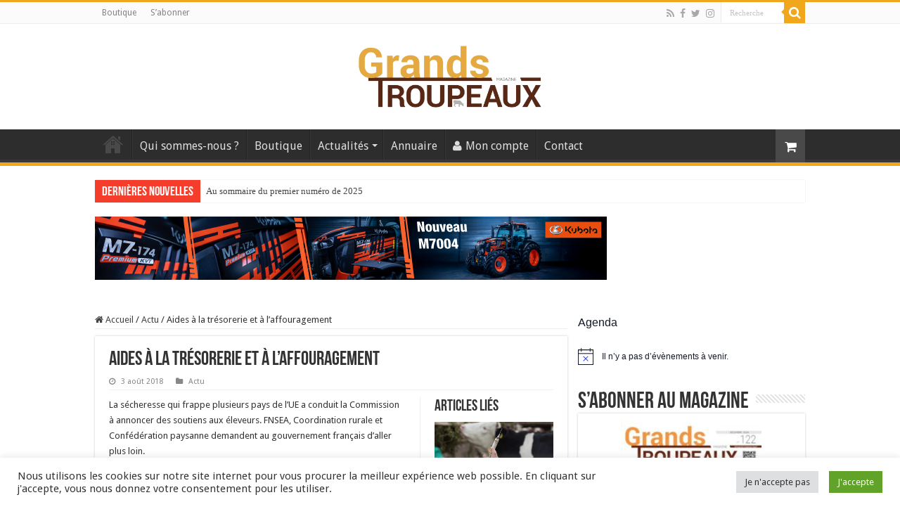

--- FILE ---
content_type: text/html; charset=UTF-8
request_url: https://www.grands-troupeaux-mag.fr/aides-de-tresorerie-et-a-laffouragement/
body_size: 45619
content:
<!DOCTYPE html>
<html lang="fr-FR" prefix="og: http://ogp.me/ns#">
<head>
<meta charset="UTF-8" />
<link rel="profile" href="https://gmpg.org/xfn/11" />
<link rel="pingback" href="https://www.grands-troupeaux-mag.fr/xmlrpc.php" />
<meta property="og:title" content="Aides à la trésorerie et à l’affouragement - Grands Troupeaux Magazine"/>
<meta property="og:type" content="article"/>
<meta property="og:description" content="[tm_pb_section admin_label="section"][tm_pb_row admin_label="row" make_fullwidth="off" use_custom_wi"/>
<meta property="og:url" content="https://www.grands-troupeaux-mag.fr/aides-de-tresorerie-et-a-laffouragement/"/>
<meta property="og:site_name" content="Grands Troupeaux Magazine"/>
<meta property="og:image" content="https://www.grands-troupeaux-mag.fr/wp-content/uploads/2018/04/vache-sarthoise.jpg" />
<meta name='robots' content='index, follow, max-image-preview:large, max-snippet:-1, max-video-preview:-1' />

	<!-- This site is optimized with the Yoast SEO plugin v26.5 - https://yoast.com/wordpress/plugins/seo/ -->
	<title>Aides à la trésorerie et à l’affouragement - Grands Troupeaux Magazine</title>
	<link rel="canonical" href="https://www.grands-troupeaux-mag.fr/aides-de-tresorerie-et-a-laffouragement/" />
	<meta property="og:locale" content="fr_FR" />
	<meta property="og:type" content="article" />
	<meta property="og:title" content="Aides à la trésorerie et à l’affouragement - Grands Troupeaux Magazine" />
	<meta property="og:description" content="La sécheresse qui frappe plusieurs pays de l’UE a conduit la Commission à annoncer des soutiens aux éleveurs. FNSEA, Coordination rurale et Confédération paysanne demandent au gouvernement français d’aller plus loin.  &nbsp;  &nbsp;" />
	<meta property="og:url" content="https://www.grands-troupeaux-mag.fr/aides-de-tresorerie-et-a-laffouragement/" />
	<meta property="og:site_name" content="Grands Troupeaux Magazine" />
	<meta property="article:publisher" content="https://www.facebook.com/Grands.Troupeaux/" />
	<meta property="article:published_time" content="2018-08-03T13:19:05+00:00" />
	<meta property="article:modified_time" content="2018-08-08T08:27:14+00:00" />
	<meta property="og:image" content="https://www.grands-troupeaux-mag.fr/wp-content/uploads/2018/04/vache-sarthoise.jpg" />
	<meta property="og:image:width" content="640" />
	<meta property="og:image:height" content="480" />
	<meta property="og:image:type" content="image/jpeg" />
	<meta name="author" content="Benoit Contour" />
	<meta name="twitter:card" content="summary_large_image" />
	<meta name="twitter:creator" content="@GrandsMag" />
	<meta name="twitter:site" content="@GrandsMag" />
	<script type="application/ld+json" class="yoast-schema-graph">{"@context":"https://schema.org","@graph":[{"@type":"Article","@id":"https://www.grands-troupeaux-mag.fr/aides-de-tresorerie-et-a-laffouragement/#article","isPartOf":{"@id":"https://www.grands-troupeaux-mag.fr/aides-de-tresorerie-et-a-laffouragement/"},"author":{"name":"Benoit Contour","@id":"https://www.grands-troupeaux-mag.fr/#/schema/person/0fbd915d5cfccee44a72cf8a7dc7d420"},"headline":"Aides à la trésorerie et à l’affouragement","datePublished":"2018-08-03T13:19:05+00:00","dateModified":"2018-08-08T08:27:14+00:00","mainEntityOfPage":{"@id":"https://www.grands-troupeaux-mag.fr/aides-de-tresorerie-et-a-laffouragement/"},"wordCount":2499,"publisher":{"@id":"https://www.grands-troupeaux-mag.fr/#organization"},"image":{"@id":"https://www.grands-troupeaux-mag.fr/aides-de-tresorerie-et-a-laffouragement/#primaryimage"},"thumbnailUrl":"https://www.grands-troupeaux-mag.fr/wp-content/uploads/2018/04/vache-sarthoise.jpg","keywords":["Confédération paysanne","Coordination rurale","FNSEA","sécheresse"],"articleSection":["Actu"],"inLanguage":"fr-FR"},{"@type":"WebPage","@id":"https://www.grands-troupeaux-mag.fr/aides-de-tresorerie-et-a-laffouragement/","url":"https://www.grands-troupeaux-mag.fr/aides-de-tresorerie-et-a-laffouragement/","name":"Aides à la trésorerie et à l’affouragement - Grands Troupeaux Magazine","isPartOf":{"@id":"https://www.grands-troupeaux-mag.fr/#website"},"primaryImageOfPage":{"@id":"https://www.grands-troupeaux-mag.fr/aides-de-tresorerie-et-a-laffouragement/#primaryimage"},"image":{"@id":"https://www.grands-troupeaux-mag.fr/aides-de-tresorerie-et-a-laffouragement/#primaryimage"},"thumbnailUrl":"https://www.grands-troupeaux-mag.fr/wp-content/uploads/2018/04/vache-sarthoise.jpg","datePublished":"2018-08-03T13:19:05+00:00","dateModified":"2018-08-08T08:27:14+00:00","breadcrumb":{"@id":"https://www.grands-troupeaux-mag.fr/aides-de-tresorerie-et-a-laffouragement/#breadcrumb"},"inLanguage":"fr-FR","potentialAction":[{"@type":"ReadAction","target":["https://www.grands-troupeaux-mag.fr/aides-de-tresorerie-et-a-laffouragement/"]}]},{"@type":"ImageObject","inLanguage":"fr-FR","@id":"https://www.grands-troupeaux-mag.fr/aides-de-tresorerie-et-a-laffouragement/#primaryimage","url":"https://www.grands-troupeaux-mag.fr/wp-content/uploads/2018/04/vache-sarthoise.jpg","contentUrl":"https://www.grands-troupeaux-mag.fr/wp-content/uploads/2018/04/vache-sarthoise.jpg","width":640,"height":480},{"@type":"BreadcrumbList","@id":"https://www.grands-troupeaux-mag.fr/aides-de-tresorerie-et-a-laffouragement/#breadcrumb","itemListElement":[{"@type":"ListItem","position":1,"name":"Accueil","item":"https://www.grands-troupeaux-mag.fr/"},{"@type":"ListItem","position":2,"name":"Aides à la trésorerie et à l’affouragement"}]},{"@type":"WebSite","@id":"https://www.grands-troupeaux-mag.fr/#website","url":"https://www.grands-troupeaux-mag.fr/","name":"Grands Troupeaux Magazine","description":"Le magazine d&#039;élevage qui voit grand","publisher":{"@id":"https://www.grands-troupeaux-mag.fr/#organization"},"potentialAction":[{"@type":"SearchAction","target":{"@type":"EntryPoint","urlTemplate":"https://www.grands-troupeaux-mag.fr/?s={search_term_string}"},"query-input":{"@type":"PropertyValueSpecification","valueRequired":true,"valueName":"search_term_string"}}],"inLanguage":"fr-FR"},{"@type":"Organization","@id":"https://www.grands-troupeaux-mag.fr/#organization","name":"Grands Troupeaux Mag","url":"https://www.grands-troupeaux-mag.fr/","logo":{"@type":"ImageObject","inLanguage":"fr-FR","@id":"https://www.grands-troupeaux-mag.fr/#/schema/logo/image/","url":"https://www.grands-troupeaux-mag.fr/wp-content/uploads/2018/06/Logo-GTM-1920-1080.jpg","contentUrl":"https://www.grands-troupeaux-mag.fr/wp-content/uploads/2018/06/Logo-GTM-1920-1080.jpg","width":3840,"height":2160,"caption":"Grands Troupeaux Mag"},"image":{"@id":"https://www.grands-troupeaux-mag.fr/#/schema/logo/image/"},"sameAs":["https://www.facebook.com/Grands.Troupeaux/","https://x.com/GrandsMag"]},{"@type":"Person","@id":"https://www.grands-troupeaux-mag.fr/#/schema/person/0fbd915d5cfccee44a72cf8a7dc7d420","name":"Benoit Contour"}]}</script>
	<!-- / Yoast SEO plugin. -->


<link rel='dns-prefetch' href='//www.googletagmanager.com' />
<link rel='dns-prefetch' href='//fonts.googleapis.com' />
<link rel='dns-prefetch' href='//pagead2.googlesyndication.com' />
<link rel="alternate" type="application/rss+xml" title="Grands Troupeaux Magazine &raquo; Flux" href="https://www.grands-troupeaux-mag.fr/feed/" />
<link rel="alternate" type="application/rss+xml" title="Grands Troupeaux Magazine &raquo; Flux des commentaires" href="https://www.grands-troupeaux-mag.fr/comments/feed/" />
<link rel="alternate" type="text/calendar" title="Grands Troupeaux Magazine &raquo; Flux iCal" href="https://www.grands-troupeaux-mag.fr/events/?ical=1" />
<link rel="alternate" title="oEmbed (JSON)" type="application/json+oembed" href="https://www.grands-troupeaux-mag.fr/wp-json/oembed/1.0/embed?url=https%3A%2F%2Fwww.grands-troupeaux-mag.fr%2Faides-de-tresorerie-et-a-laffouragement%2F" />
<link rel="alternate" title="oEmbed (XML)" type="text/xml+oembed" href="https://www.grands-troupeaux-mag.fr/wp-json/oembed/1.0/embed?url=https%3A%2F%2Fwww.grands-troupeaux-mag.fr%2Faides-de-tresorerie-et-a-laffouragement%2F&#038;format=xml" />
		<!-- This site uses the Google Analytics by MonsterInsights plugin v9.10.1 - Using Analytics tracking - https://www.monsterinsights.com/ -->
							<script src="//www.googletagmanager.com/gtag/js?id=G-BKSWBXS41N"  data-cfasync="false" data-wpfc-render="false" type="text/javascript" async></script>
			<script data-cfasync="false" data-wpfc-render="false" type="text/plain" data-cli-class="cli-blocker-script"  data-cli-script-type="analytics" data-cli-block="true"  data-cli-element-position="head">
				var mi_version = '9.10.1';
				var mi_track_user = true;
				var mi_no_track_reason = '';
								var MonsterInsightsDefaultLocations = {"page_location":"https:\/\/www.grands-troupeaux-mag.fr\/aides-de-tresorerie-et-a-laffouragement\/"};
								if ( typeof MonsterInsightsPrivacyGuardFilter === 'function' ) {
					var MonsterInsightsLocations = (typeof MonsterInsightsExcludeQuery === 'object') ? MonsterInsightsPrivacyGuardFilter( MonsterInsightsExcludeQuery ) : MonsterInsightsPrivacyGuardFilter( MonsterInsightsDefaultLocations );
				} else {
					var MonsterInsightsLocations = (typeof MonsterInsightsExcludeQuery === 'object') ? MonsterInsightsExcludeQuery : MonsterInsightsDefaultLocations;
				}

								var disableStrs = [
										'ga-disable-G-BKSWBXS41N',
									];

				/* Function to detect opted out users */
				function __gtagTrackerIsOptedOut() {
					for (var index = 0; index < disableStrs.length; index++) {
						if (document.cookie.indexOf(disableStrs[index] + '=true') > -1) {
							return true;
						}
					}

					return false;
				}

				/* Disable tracking if the opt-out cookie exists. */
				if (__gtagTrackerIsOptedOut()) {
					for (var index = 0; index < disableStrs.length; index++) {
						window[disableStrs[index]] = true;
					}
				}

				/* Opt-out function */
				function __gtagTrackerOptout() {
					for (var index = 0; index < disableStrs.length; index++) {
						document.cookie = disableStrs[index] + '=true; expires=Thu, 31 Dec 2099 23:59:59 UTC; path=/';
						window[disableStrs[index]] = true;
					}
				}

				if ('undefined' === typeof gaOptout) {
					function gaOptout() {
						__gtagTrackerOptout();
					}
				}
								window.dataLayer = window.dataLayer || [];

				window.MonsterInsightsDualTracker = {
					helpers: {},
					trackers: {},
				};
				if (mi_track_user) {
					function __gtagDataLayer() {
						dataLayer.push(arguments);
					}

					function __gtagTracker(type, name, parameters) {
						if (!parameters) {
							parameters = {};
						}

						if (parameters.send_to) {
							__gtagDataLayer.apply(null, arguments);
							return;
						}

						if (type === 'event') {
														parameters.send_to = monsterinsights_frontend.v4_id;
							var hookName = name;
							if (typeof parameters['event_category'] !== 'undefined') {
								hookName = parameters['event_category'] + ':' + name;
							}

							if (typeof MonsterInsightsDualTracker.trackers[hookName] !== 'undefined') {
								MonsterInsightsDualTracker.trackers[hookName](parameters);
							} else {
								__gtagDataLayer('event', name, parameters);
							}
							
						} else {
							__gtagDataLayer.apply(null, arguments);
						}
					}

					__gtagTracker('js', new Date());
					__gtagTracker('set', {
						'developer_id.dZGIzZG': true,
											});
					if ( MonsterInsightsLocations.page_location ) {
						__gtagTracker('set', MonsterInsightsLocations);
					}
										__gtagTracker('config', 'G-BKSWBXS41N', {"forceSSL":"true","link_attribution":"true"} );
										window.gtag = __gtagTracker;										(function () {
						/* https://developers.google.com/analytics/devguides/collection/analyticsjs/ */
						/* ga and __gaTracker compatibility shim. */
						var noopfn = function () {
							return null;
						};
						var newtracker = function () {
							return new Tracker();
						};
						var Tracker = function () {
							return null;
						};
						var p = Tracker.prototype;
						p.get = noopfn;
						p.set = noopfn;
						p.send = function () {
							var args = Array.prototype.slice.call(arguments);
							args.unshift('send');
							__gaTracker.apply(null, args);
						};
						var __gaTracker = function () {
							var len = arguments.length;
							if (len === 0) {
								return;
							}
							var f = arguments[len - 1];
							if (typeof f !== 'object' || f === null || typeof f.hitCallback !== 'function') {
								if ('send' === arguments[0]) {
									var hitConverted, hitObject = false, action;
									if ('event' === arguments[1]) {
										if ('undefined' !== typeof arguments[3]) {
											hitObject = {
												'eventAction': arguments[3],
												'eventCategory': arguments[2],
												'eventLabel': arguments[4],
												'value': arguments[5] ? arguments[5] : 1,
											}
										}
									}
									if ('pageview' === arguments[1]) {
										if ('undefined' !== typeof arguments[2]) {
											hitObject = {
												'eventAction': 'page_view',
												'page_path': arguments[2],
											}
										}
									}
									if (typeof arguments[2] === 'object') {
										hitObject = arguments[2];
									}
									if (typeof arguments[5] === 'object') {
										Object.assign(hitObject, arguments[5]);
									}
									if ('undefined' !== typeof arguments[1].hitType) {
										hitObject = arguments[1];
										if ('pageview' === hitObject.hitType) {
											hitObject.eventAction = 'page_view';
										}
									}
									if (hitObject) {
										action = 'timing' === arguments[1].hitType ? 'timing_complete' : hitObject.eventAction;
										hitConverted = mapArgs(hitObject);
										__gtagTracker('event', action, hitConverted);
									}
								}
								return;
							}

							function mapArgs(args) {
								var arg, hit = {};
								var gaMap = {
									'eventCategory': 'event_category',
									'eventAction': 'event_action',
									'eventLabel': 'event_label',
									'eventValue': 'event_value',
									'nonInteraction': 'non_interaction',
									'timingCategory': 'event_category',
									'timingVar': 'name',
									'timingValue': 'value',
									'timingLabel': 'event_label',
									'page': 'page_path',
									'location': 'page_location',
									'title': 'page_title',
									'referrer' : 'page_referrer',
								};
								for (arg in args) {
																		if (!(!args.hasOwnProperty(arg) || !gaMap.hasOwnProperty(arg))) {
										hit[gaMap[arg]] = args[arg];
									} else {
										hit[arg] = args[arg];
									}
								}
								return hit;
							}

							try {
								f.hitCallback();
							} catch (ex) {
							}
						};
						__gaTracker.create = newtracker;
						__gaTracker.getByName = newtracker;
						__gaTracker.getAll = function () {
							return [];
						};
						__gaTracker.remove = noopfn;
						__gaTracker.loaded = true;
						window['__gaTracker'] = __gaTracker;
					})();
									} else {
										console.log("");
					(function () {
						function __gtagTracker() {
							return null;
						}

						window['__gtagTracker'] = __gtagTracker;
						window['gtag'] = __gtagTracker;
					})();
									}
			</script>
							<!-- / Google Analytics by MonsterInsights -->
		<style id='wp-img-auto-sizes-contain-inline-css' type='text/css'>
img:is([sizes=auto i],[sizes^="auto," i]){contain-intrinsic-size:3000px 1500px}
/*# sourceURL=wp-img-auto-sizes-contain-inline-css */
</style>
<link rel='stylesheet' id='wc-blocks-integration-css' href='https://www.grands-troupeaux-mag.fr/wp-content/plugins/woocommerce-subscriptions/build/index.css' type='text/css' media='all' />
<link rel='stylesheet' id='wp-block-library-css' href='https://www.grands-troupeaux-mag.fr/wp-includes/css/dist/block-library/style.min.css' type='text/css' media='all' />
<style id='global-styles-inline-css' type='text/css'>
:root{--wp--preset--aspect-ratio--square: 1;--wp--preset--aspect-ratio--4-3: 4/3;--wp--preset--aspect-ratio--3-4: 3/4;--wp--preset--aspect-ratio--3-2: 3/2;--wp--preset--aspect-ratio--2-3: 2/3;--wp--preset--aspect-ratio--16-9: 16/9;--wp--preset--aspect-ratio--9-16: 9/16;--wp--preset--color--black: #000000;--wp--preset--color--cyan-bluish-gray: #abb8c3;--wp--preset--color--white: #ffffff;--wp--preset--color--pale-pink: #f78da7;--wp--preset--color--vivid-red: #cf2e2e;--wp--preset--color--luminous-vivid-orange: #ff6900;--wp--preset--color--luminous-vivid-amber: #fcb900;--wp--preset--color--light-green-cyan: #7bdcb5;--wp--preset--color--vivid-green-cyan: #00d084;--wp--preset--color--pale-cyan-blue: #8ed1fc;--wp--preset--color--vivid-cyan-blue: #0693e3;--wp--preset--color--vivid-purple: #9b51e0;--wp--preset--gradient--vivid-cyan-blue-to-vivid-purple: linear-gradient(135deg,rgb(6,147,227) 0%,rgb(155,81,224) 100%);--wp--preset--gradient--light-green-cyan-to-vivid-green-cyan: linear-gradient(135deg,rgb(122,220,180) 0%,rgb(0,208,130) 100%);--wp--preset--gradient--luminous-vivid-amber-to-luminous-vivid-orange: linear-gradient(135deg,rgb(252,185,0) 0%,rgb(255,105,0) 100%);--wp--preset--gradient--luminous-vivid-orange-to-vivid-red: linear-gradient(135deg,rgb(255,105,0) 0%,rgb(207,46,46) 100%);--wp--preset--gradient--very-light-gray-to-cyan-bluish-gray: linear-gradient(135deg,rgb(238,238,238) 0%,rgb(169,184,195) 100%);--wp--preset--gradient--cool-to-warm-spectrum: linear-gradient(135deg,rgb(74,234,220) 0%,rgb(151,120,209) 20%,rgb(207,42,186) 40%,rgb(238,44,130) 60%,rgb(251,105,98) 80%,rgb(254,248,76) 100%);--wp--preset--gradient--blush-light-purple: linear-gradient(135deg,rgb(255,206,236) 0%,rgb(152,150,240) 100%);--wp--preset--gradient--blush-bordeaux: linear-gradient(135deg,rgb(254,205,165) 0%,rgb(254,45,45) 50%,rgb(107,0,62) 100%);--wp--preset--gradient--luminous-dusk: linear-gradient(135deg,rgb(255,203,112) 0%,rgb(199,81,192) 50%,rgb(65,88,208) 100%);--wp--preset--gradient--pale-ocean: linear-gradient(135deg,rgb(255,245,203) 0%,rgb(182,227,212) 50%,rgb(51,167,181) 100%);--wp--preset--gradient--electric-grass: linear-gradient(135deg,rgb(202,248,128) 0%,rgb(113,206,126) 100%);--wp--preset--gradient--midnight: linear-gradient(135deg,rgb(2,3,129) 0%,rgb(40,116,252) 100%);--wp--preset--font-size--small: 13px;--wp--preset--font-size--medium: 20px;--wp--preset--font-size--large: 36px;--wp--preset--font-size--x-large: 42px;--wp--preset--spacing--20: 0.44rem;--wp--preset--spacing--30: 0.67rem;--wp--preset--spacing--40: 1rem;--wp--preset--spacing--50: 1.5rem;--wp--preset--spacing--60: 2.25rem;--wp--preset--spacing--70: 3.38rem;--wp--preset--spacing--80: 5.06rem;--wp--preset--shadow--natural: 6px 6px 9px rgba(0, 0, 0, 0.2);--wp--preset--shadow--deep: 12px 12px 50px rgba(0, 0, 0, 0.4);--wp--preset--shadow--sharp: 6px 6px 0px rgba(0, 0, 0, 0.2);--wp--preset--shadow--outlined: 6px 6px 0px -3px rgb(255, 255, 255), 6px 6px rgb(0, 0, 0);--wp--preset--shadow--crisp: 6px 6px 0px rgb(0, 0, 0);}:where(.is-layout-flex){gap: 0.5em;}:where(.is-layout-grid){gap: 0.5em;}body .is-layout-flex{display: flex;}.is-layout-flex{flex-wrap: wrap;align-items: center;}.is-layout-flex > :is(*, div){margin: 0;}body .is-layout-grid{display: grid;}.is-layout-grid > :is(*, div){margin: 0;}:where(.wp-block-columns.is-layout-flex){gap: 2em;}:where(.wp-block-columns.is-layout-grid){gap: 2em;}:where(.wp-block-post-template.is-layout-flex){gap: 1.25em;}:where(.wp-block-post-template.is-layout-grid){gap: 1.25em;}.has-black-color{color: var(--wp--preset--color--black) !important;}.has-cyan-bluish-gray-color{color: var(--wp--preset--color--cyan-bluish-gray) !important;}.has-white-color{color: var(--wp--preset--color--white) !important;}.has-pale-pink-color{color: var(--wp--preset--color--pale-pink) !important;}.has-vivid-red-color{color: var(--wp--preset--color--vivid-red) !important;}.has-luminous-vivid-orange-color{color: var(--wp--preset--color--luminous-vivid-orange) !important;}.has-luminous-vivid-amber-color{color: var(--wp--preset--color--luminous-vivid-amber) !important;}.has-light-green-cyan-color{color: var(--wp--preset--color--light-green-cyan) !important;}.has-vivid-green-cyan-color{color: var(--wp--preset--color--vivid-green-cyan) !important;}.has-pale-cyan-blue-color{color: var(--wp--preset--color--pale-cyan-blue) !important;}.has-vivid-cyan-blue-color{color: var(--wp--preset--color--vivid-cyan-blue) !important;}.has-vivid-purple-color{color: var(--wp--preset--color--vivid-purple) !important;}.has-black-background-color{background-color: var(--wp--preset--color--black) !important;}.has-cyan-bluish-gray-background-color{background-color: var(--wp--preset--color--cyan-bluish-gray) !important;}.has-white-background-color{background-color: var(--wp--preset--color--white) !important;}.has-pale-pink-background-color{background-color: var(--wp--preset--color--pale-pink) !important;}.has-vivid-red-background-color{background-color: var(--wp--preset--color--vivid-red) !important;}.has-luminous-vivid-orange-background-color{background-color: var(--wp--preset--color--luminous-vivid-orange) !important;}.has-luminous-vivid-amber-background-color{background-color: var(--wp--preset--color--luminous-vivid-amber) !important;}.has-light-green-cyan-background-color{background-color: var(--wp--preset--color--light-green-cyan) !important;}.has-vivid-green-cyan-background-color{background-color: var(--wp--preset--color--vivid-green-cyan) !important;}.has-pale-cyan-blue-background-color{background-color: var(--wp--preset--color--pale-cyan-blue) !important;}.has-vivid-cyan-blue-background-color{background-color: var(--wp--preset--color--vivid-cyan-blue) !important;}.has-vivid-purple-background-color{background-color: var(--wp--preset--color--vivid-purple) !important;}.has-black-border-color{border-color: var(--wp--preset--color--black) !important;}.has-cyan-bluish-gray-border-color{border-color: var(--wp--preset--color--cyan-bluish-gray) !important;}.has-white-border-color{border-color: var(--wp--preset--color--white) !important;}.has-pale-pink-border-color{border-color: var(--wp--preset--color--pale-pink) !important;}.has-vivid-red-border-color{border-color: var(--wp--preset--color--vivid-red) !important;}.has-luminous-vivid-orange-border-color{border-color: var(--wp--preset--color--luminous-vivid-orange) !important;}.has-luminous-vivid-amber-border-color{border-color: var(--wp--preset--color--luminous-vivid-amber) !important;}.has-light-green-cyan-border-color{border-color: var(--wp--preset--color--light-green-cyan) !important;}.has-vivid-green-cyan-border-color{border-color: var(--wp--preset--color--vivid-green-cyan) !important;}.has-pale-cyan-blue-border-color{border-color: var(--wp--preset--color--pale-cyan-blue) !important;}.has-vivid-cyan-blue-border-color{border-color: var(--wp--preset--color--vivid-cyan-blue) !important;}.has-vivid-purple-border-color{border-color: var(--wp--preset--color--vivid-purple) !important;}.has-vivid-cyan-blue-to-vivid-purple-gradient-background{background: var(--wp--preset--gradient--vivid-cyan-blue-to-vivid-purple) !important;}.has-light-green-cyan-to-vivid-green-cyan-gradient-background{background: var(--wp--preset--gradient--light-green-cyan-to-vivid-green-cyan) !important;}.has-luminous-vivid-amber-to-luminous-vivid-orange-gradient-background{background: var(--wp--preset--gradient--luminous-vivid-amber-to-luminous-vivid-orange) !important;}.has-luminous-vivid-orange-to-vivid-red-gradient-background{background: var(--wp--preset--gradient--luminous-vivid-orange-to-vivid-red) !important;}.has-very-light-gray-to-cyan-bluish-gray-gradient-background{background: var(--wp--preset--gradient--very-light-gray-to-cyan-bluish-gray) !important;}.has-cool-to-warm-spectrum-gradient-background{background: var(--wp--preset--gradient--cool-to-warm-spectrum) !important;}.has-blush-light-purple-gradient-background{background: var(--wp--preset--gradient--blush-light-purple) !important;}.has-blush-bordeaux-gradient-background{background: var(--wp--preset--gradient--blush-bordeaux) !important;}.has-luminous-dusk-gradient-background{background: var(--wp--preset--gradient--luminous-dusk) !important;}.has-pale-ocean-gradient-background{background: var(--wp--preset--gradient--pale-ocean) !important;}.has-electric-grass-gradient-background{background: var(--wp--preset--gradient--electric-grass) !important;}.has-midnight-gradient-background{background: var(--wp--preset--gradient--midnight) !important;}.has-small-font-size{font-size: var(--wp--preset--font-size--small) !important;}.has-medium-font-size{font-size: var(--wp--preset--font-size--medium) !important;}.has-large-font-size{font-size: var(--wp--preset--font-size--large) !important;}.has-x-large-font-size{font-size: var(--wp--preset--font-size--x-large) !important;}
/*# sourceURL=global-styles-inline-css */
</style>

<style id='classic-theme-styles-inline-css' type='text/css'>
/*! This file is auto-generated */
.wp-block-button__link{color:#fff;background-color:#32373c;border-radius:9999px;box-shadow:none;text-decoration:none;padding:calc(.667em + 2px) calc(1.333em + 2px);font-size:1.125em}.wp-block-file__button{background:#32373c;color:#fff;text-decoration:none}
/*# sourceURL=/wp-includes/css/classic-themes.min.css */
</style>
<link rel='stylesheet' id='contact-form-7-css' href='https://www.grands-troupeaux-mag.fr/wp-content/plugins/contact-form-7/includes/css/styles.css' type='text/css' media='all' />
<link rel='stylesheet' id='cookie-law-info-css' href='https://www.grands-troupeaux-mag.fr/wp-content/plugins/cookie-law-info/legacy/public/css/cookie-law-info-public.css' type='text/css' media='all' />
<link rel='stylesheet' id='cookie-law-info-gdpr-css' href='https://www.grands-troupeaux-mag.fr/wp-content/plugins/cookie-law-info/legacy/public/css/cookie-law-info-gdpr.css' type='text/css' media='all' />
<link rel='stylesheet' id='mptt-style-css' href='https://www.grands-troupeaux-mag.fr/wp-content/plugins/mp-timetable/media/css/style.css' type='text/css' media='all' />
<link rel='stylesheet' id='taqyeem-buttons-style-css' href='https://www.grands-troupeaux-mag.fr/wp-content/plugins/taqyeem-buttons/assets/style.css' type='text/css' media='all' />
<link rel='stylesheet' id='taqyeem-style-css' href='https://www.grands-troupeaux-mag.fr/wp-content/plugins/taqyeem/style.css' type='text/css' media='all' />
<style id='woocommerce-inline-inline-css' type='text/css'>
.woocommerce form .form-row .required { visibility: visible; }
/*# sourceURL=woocommerce-inline-inline-css */
</style>
<link rel='stylesheet' id='wpsl-styles-css' href='https://www.grands-troupeaux-mag.fr/wp-content/plugins/wp-store-locator/css/styles.min.css' type='text/css' media='all' />
<link rel='stylesheet' id='parent-style-css' href='https://www.grands-troupeaux-mag.fr/wp-content/themes/sahifa/style.css' type='text/css' media='all' />
<link rel='stylesheet' id='tie-style-css' href='https://www.grands-troupeaux-mag.fr/wp-content/themes/sahifa-child/style.css' type='text/css' media='all' />
<link rel='stylesheet' id='tie-woocommerce-css' href='https://www.grands-troupeaux-mag.fr/wp-content/themes/sahifa/css/woocommerce.css' type='text/css' media='all' />
<link rel='stylesheet' id='tie-ilightbox-skin-css' href='https://www.grands-troupeaux-mag.fr/wp-content/themes/sahifa/css/ilightbox/dark-skin/skin.css' type='text/css' media='all' />
<link rel='stylesheet' id='Droid+Sans-css' href='https://fonts.googleapis.com/css?family=Droid+Sans%3Aregular%2C700' type='text/css' media='all' />
<link rel='stylesheet' id='tablepress-default-css' href='https://www.grands-troupeaux-mag.fr/wp-content/plugins/tablepress/css/build/default.css' type='text/css' media='all' />
<link rel='stylesheet' id='jquery-lazyloadxt-spinner-css-css' href='//www.grands-troupeaux-mag.fr/wp-content/plugins/a3-lazy-load/assets/css/jquery.lazyloadxt.spinner.css' type='text/css' media='all' />
<link rel='stylesheet' id='a3a3_lazy_load-css' href='//www.grands-troupeaux-mag.fr/wp-content/uploads/sass/a3_lazy_load.min.css' type='text/css' media='all' />
<script type="text/plain" data-cli-class="cli-blocker-script"  data-cli-script-type="analytics" data-cli-block="true"  data-cli-element-position="head" async='async' src="https://www.grands-troupeaux-mag.fr/wp-content/plugins/google-analytics-for-wordpress/assets/js/frontend-gtag.min.js" id="monsterinsights-frontend-script-js" async="async" data-wp-strategy="async"></script>
<script data-cfasync="false" data-wpfc-render="false" type="text/javascript" id='monsterinsights-frontend-script-js-extra'>/* <![CDATA[ */
var monsterinsights_frontend = {"js_events_tracking":"true","download_extensions":"doc,pdf,ppt,zip,xls,docx,pptx,xlsx","inbound_paths":"[{\"path\":\"\\\/go\\\/\",\"label\":\"affiliate\"},{\"path\":\"\\\/recommend\\\/\",\"label\":\"affiliate\"}]","home_url":"https:\/\/www.grands-troupeaux-mag.fr","hash_tracking":"false","v4_id":"G-BKSWBXS41N"};/* ]]> */
</script>
<script type="text/javascript" src="https://www.grands-troupeaux-mag.fr/wp-includes/js/jquery/jquery.min.js" id="jquery-core-js"></script>
<script type="text/javascript" async='async' src="https://www.grands-troupeaux-mag.fr/wp-includes/js/jquery/jquery-migrate.min.js" id="jquery-migrate-js"></script>
<script type="text/javascript" id="cookie-law-info-js-extra">
/* <![CDATA[ */
var Cli_Data = {"nn_cookie_ids":[],"cookielist":[],"non_necessary_cookies":[],"ccpaEnabled":"","ccpaRegionBased":"","ccpaBarEnabled":"","strictlyEnabled":["necessary","obligatoire"],"ccpaType":"gdpr","js_blocking":"1","custom_integration":"","triggerDomRefresh":"","secure_cookies":""};
var cli_cookiebar_settings = {"animate_speed_hide":"500","animate_speed_show":"500","background":"#FFF","border":"#b1a6a6c2","border_on":"","button_1_button_colour":"#61a229","button_1_button_hover":"#4e8221","button_1_link_colour":"#fff","button_1_as_button":"1","button_1_new_win":"","button_2_button_colour":"#333","button_2_button_hover":"#292929","button_2_link_colour":"#444","button_2_as_button":"","button_2_hidebar":"","button_3_button_colour":"#dedfe0","button_3_button_hover":"#b2b2b3","button_3_link_colour":"#333333","button_3_as_button":"1","button_3_new_win":"","button_4_button_colour":"#dedfe0","button_4_button_hover":"#b2b2b3","button_4_link_colour":"#333333","button_4_as_button":"","button_7_button_colour":"#61a229","button_7_button_hover":"#4e8221","button_7_link_colour":"#fff","button_7_as_button":"1","button_7_new_win":"","font_family":"inherit","header_fix":"","notify_animate_hide":"1","notify_animate_show":"","notify_div_id":"#cookie-law-info-bar","notify_position_horizontal":"right","notify_position_vertical":"bottom","scroll_close":"","scroll_close_reload":"","accept_close_reload":"","reject_close_reload":"","showagain_tab":"","showagain_background":"#fff","showagain_border":"#000","showagain_div_id":"#cookie-law-info-again","showagain_x_position":"100px","text":"#333333","show_once_yn":"","show_once":"10000","logging_on":"","as_popup":"","popup_overlay":"1","bar_heading_text":"","cookie_bar_as":"banner","popup_showagain_position":"bottom-right","widget_position":"left"};
var log_object = {"ajax_url":"https://www.grands-troupeaux-mag.fr/wp-admin/admin-ajax.php"};
//# sourceURL=cookie-law-info-js-extra
/* ]]> */
</script>
<script type="text/javascript" async='async' src="https://www.grands-troupeaux-mag.fr/wp-content/plugins/cookie-law-info/legacy/public/js/cookie-law-info-public.js" id="cookie-law-info-js"></script>
<script type="text/javascript" async='async' src="https://www.grands-troupeaux-mag.fr/wp-content/plugins/taqyeem/js/tie.js" id="taqyeem-main-js"></script>
<script type="text/javascript" async='async' src="https://www.grands-troupeaux-mag.fr/wp-content/plugins/woocommerce/assets/js/jquery-blockui/jquery.blockUI.min.js" id="wc-jquery-blockui-js" defer="defer" data-wp-strategy="defer"></script>
<script type="text/javascript" id="wc-add-to-cart-js-extra">
/* <![CDATA[ */
var wc_add_to_cart_params = {"ajax_url":"/wp-admin/admin-ajax.php","wc_ajax_url":"/?wc-ajax=%%endpoint%%","i18n_view_cart":"Voir le panier","cart_url":"https://www.grands-troupeaux-mag.fr/panier/","is_cart":"","cart_redirect_after_add":"no"};
//# sourceURL=wc-add-to-cart-js-extra
/* ]]> */
</script>
<script type="text/javascript" async='async' src="https://www.grands-troupeaux-mag.fr/wp-content/plugins/woocommerce/assets/js/frontend/add-to-cart.min.js" id="wc-add-to-cart-js" defer="defer" data-wp-strategy="defer"></script>
<script type="text/javascript" async='async' src="https://www.grands-troupeaux-mag.fr/wp-content/plugins/woocommerce/assets/js/js-cookie/js.cookie.min.js" id="wc-js-cookie-js" defer="defer" data-wp-strategy="defer"></script>
<script type="text/javascript" id="woocommerce-js-extra">
/* <![CDATA[ */
var woocommerce_params = {"ajax_url":"/wp-admin/admin-ajax.php","wc_ajax_url":"/?wc-ajax=%%endpoint%%","i18n_password_show":"Afficher le mot de passe","i18n_password_hide":"Masquer le mot de passe"};
//# sourceURL=woocommerce-js-extra
/* ]]> */
</script>
<script type="text/javascript" async='async' src="https://www.grands-troupeaux-mag.fr/wp-content/plugins/woocommerce/assets/js/frontend/woocommerce.min.js" id="woocommerce-js" defer="defer" data-wp-strategy="defer"></script>

<!-- Extrait de code de la balise Google (gtag.js) ajouté par Site Kit -->
<!-- Extrait Google Analytics ajouté par Site Kit -->
<script type="text/javascript" async='async' src="https://www.googletagmanager.com/gtag/js?id=G-T19DK4TB7T" id="google_gtagjs-js" async></script>
<script type="text/javascript" id="google_gtagjs-js-after">
/* <![CDATA[ */
window.dataLayer = window.dataLayer || [];function gtag(){dataLayer.push(arguments);}
gtag("set","linker",{"domains":["www.grands-troupeaux-mag.fr"]});
gtag("js", new Date());
gtag("set", "developer_id.dZTNiMT", true);
gtag("config", "G-T19DK4TB7T");
//# sourceURL=google_gtagjs-js-after
/* ]]> */
</script>
<link rel="https://api.w.org/" href="https://www.grands-troupeaux-mag.fr/wp-json/" /><link rel="alternate" title="JSON" type="application/json" href="https://www.grands-troupeaux-mag.fr/wp-json/wp/v2/posts/3404" /><meta name="generator" content="Site Kit by Google 1.167.0" /><noscript><style type="text/css">.mptt-shortcode-wrapper .mptt-shortcode-table:first-of-type{display:table!important}.mptt-shortcode-wrapper .mptt-shortcode-table .mptt-event-container:hover{height:auto!important;min-height:100%!important}body.mprm_ie_browser .mptt-shortcode-wrapper .mptt-event-container{height:auto!important}@media (max-width:767px){.mptt-shortcode-wrapper .mptt-shortcode-table:first-of-type{display:none!important}}</style></noscript><script type='text/javascript'>
/* <![CDATA[ */
var taqyeem = {"ajaxurl":"https://www.grands-troupeaux-mag.fr/wp-admin/admin-ajax.php" , "your_rating":"Your Rating:"};
/* ]]> */
</script>

<style type="text/css" media="screen">

</style>
<meta name="tec-api-version" content="v1"><meta name="tec-api-origin" content="https://www.grands-troupeaux-mag.fr"><link rel="alternate" href="https://www.grands-troupeaux-mag.fr/wp-json/tribe/events/v1/" /><link rel="shortcut icon" href="https://www.grands-troupeaux-mag.fr/wp-content/themes/sahifa/favicon.ico" title="Favicon" />
<!--[if IE]>
<script type="text/javascript">jQuery(document).ready(function (){ jQuery(".menu-item").has("ul").children("a").attr("aria-haspopup", "true");});</script>
<![endif]-->
<!--[if lt IE 9]>
<script src="https://www.grands-troupeaux-mag.fr/wp-content/themes/sahifa/js/html5.js"></script>
<script src="https://www.grands-troupeaux-mag.fr/wp-content/themes/sahifa/js/selectivizr-min.js"></script>
<![endif]-->
<!--[if IE 9]>
<link rel="stylesheet" type="text/css" media="all" href="https://www.grands-troupeaux-mag.fr/wp-content/themes/sahifa/css/ie9.css" />
<![endif]-->
<!--[if IE 8]>
<link rel="stylesheet" type="text/css" media="all" href="https://www.grands-troupeaux-mag.fr/wp-content/themes/sahifa/css/ie8.css" />
<![endif]-->
<!--[if IE 7]>
<link rel="stylesheet" type="text/css" media="all" href="https://www.grands-troupeaux-mag.fr/wp-content/themes/sahifa/css/ie7.css" />
<![endif]-->


<meta name="viewport" content="width=device-width, initial-scale=1.0" />



<style type="text/css" media="screen">

body{
	font-family: 'Droid Sans';
}


</style>

		<script type="text/javascript">
			/* <![CDATA[ */
				var sf_position = '0';
				var sf_templates = "<a href=\"{search_url_escaped}\">Voir tous les r\u00e9sultats<\/a>";
				var sf_input = '.search-live';
				jQuery(document).ready(function(){
					jQuery(sf_input).ajaxyLiveSearch({"expand":false,"searchUrl":"https:\/\/www.grands-troupeaux-mag.fr\/?s=%s","text":"Search","delay":500,"iwidth":180,"width":315,"ajaxUrl":"https:\/\/www.grands-troupeaux-mag.fr\/wp-admin\/admin-ajax.php","rtl":0});
					jQuery(".live-search_ajaxy-selective-input").keyup(function() {
						var width = jQuery(this).val().length * 8;
						if(width < 50) {
							width = 50;
						}
						jQuery(this).width(width);
					});
					jQuery(".live-search_ajaxy-selective-search").click(function() {
						jQuery(this).find(".live-search_ajaxy-selective-input").focus();
					});
					jQuery(".live-search_ajaxy-selective-close").click(function() {
						jQuery(this).parent().remove();
					});
				});
			/* ]]> */
		</script>
			<noscript><style>.woocommerce-product-gallery{ opacity: 1 !important; }</style></noscript>
	<meta name="google-site-verification" content="s-g1GsGpTaulM301OKThSG4dt8e0RVU1un6x5tZ7JT4">
<!-- Balises Meta Google AdSense ajoutées par Site Kit -->
<meta name="google-adsense-platform-account" content="ca-host-pub-2644536267352236">
<meta name="google-adsense-platform-domain" content="sitekit.withgoogle.com">
<!-- Fin des balises Meta End Google AdSense ajoutées par Site Kit -->

<!-- Extrait Google AdSense ajouté par Site Kit -->
<script type="text/javascript" async="async" src="https://pagead2.googlesyndication.com/pagead/js/adsbygoogle.js?client=ca-pub-7706634432585103&amp;host=ca-host-pub-2644536267352236" crossorigin="anonymous"></script>

<!-- End Google AdSense snippet added by Site Kit -->
<link rel="icon" href="https://www.grands-troupeaux-mag.fr/wp-content/uploads/2017/08/cropped-Favicon-GT-01-32x32.png" sizes="32x32" />
<link rel="icon" href="https://www.grands-troupeaux-mag.fr/wp-content/uploads/2017/08/cropped-Favicon-GT-01-192x192.png" sizes="192x192" />
<link rel="apple-touch-icon" href="https://www.grands-troupeaux-mag.fr/wp-content/uploads/2017/08/cropped-Favicon-GT-01-180x180.png" />
<meta name="msapplication-TileImage" content="https://www.grands-troupeaux-mag.fr/wp-content/uploads/2017/08/cropped-Favicon-GT-01-270x270.png" />
<script async src="https://pagead2.googlesyndication.com/pagead/js/adsbygoogle.js?client=ca-pub-7706634432585103" crossorigin="anonymous"></script>
<link rel='stylesheet' id='wc-stripe-blocks-checkout-style-css' href='https://www.grands-troupeaux-mag.fr/wp-content/plugins/woocommerce-gateway-stripe/build/upe-blocks.css' type='text/css' media='all' />
<link rel='stylesheet' id='wc-blocks-style-css' href='https://www.grands-troupeaux-mag.fr/wp-content/plugins/woocommerce/assets/client/blocks/wc-blocks.css' type='text/css' media='all' />
<link rel='stylesheet' id='cookie-law-info-table-css' href='https://www.grands-troupeaux-mag.fr/wp-content/plugins/cookie-law-info/legacy/public/css/cookie-law-info-table.css' type='text/css' media='all' />
</head>
<body data-rsssl=1 id="top" class="wp-singular post-template-default single single-post postid-3404 single-format-standard wp-custom-logo wp-theme-sahifa wp-child-theme-sahifa-child theme-sahifa woocommerce-demo-store woocommerce-no-js tribe-no-js page-template-grands-troupeaux-magazine">

<div class="wrapper-outer">

	<div class="background-cover"></div>

	<aside id="slide-out">

			<div class="search-mobile">
			<form method="get" id="searchform-mobile" action="https://www.grands-troupeaux-mag.fr/">
				<button class="search-button" type="submit" value="Recherche"><i class="fa fa-search"></i></button>
				<input type="text" id="s-mobile" name="s" title="Recherche" value="Recherche" onfocus="if (this.value == 'Recherche') {this.value = '';}" onblur="if (this.value == '') {this.value = 'Recherche';}"  />
			</form>
		</div><!-- .search-mobile /-->
	
			<div class="social-icons">
		<a class="ttip-none" title="Rss" href="https://www.grands-troupeaux-mag.fr/feed/" target="_blank"><i class="fa fa-rss"></i></a><a class="ttip-none" title="Facebook" href="https://www.facebook.com/Grands.Troupeaux/" target="_blank"><i class="fa fa-facebook"></i></a><a class="ttip-none" title="Twitter" href="https://twitter.com/GrandsMag" target="_blank"><i class="fa fa-twitter"></i></a><a class="ttip-none" title="instagram" href="https://www.instagram.com/grandstroupeauxmagazine/" target="_blank"><i class="fa fa-instagram"></i></a>
			</div>

	
		<div id="mobile-menu" ></div>
	</aside><!-- #slide-out /-->

		<div id="wrapper" class="wide-layout">
		<div class="inner-wrapper">

		<header id="theme-header" class="theme-header">
						<div id="top-nav" class="top-nav">
				<div class="container">

			
				<div class="top-menu"><ul id="menu-reseaux" class="menu"><li id="menu-item-13207" class="menu-item menu-item-type-post_type menu-item-object-page menu-item-13207"><a href="https://www.grands-troupeaux-mag.fr/boutique/">Boutique</a></li>
<li id="menu-item-13208" class="menu-item menu-item-type-post_type menu-item-object-product menu-item-13208"><a href="https://www.grands-troupeaux-mag.fr/produit/abonnement-1-an/">S&rsquo;abonner</a></li>
</ul></div>
						<div class="search-block">
						<form method="get" id="searchform-header" action="https://www.grands-troupeaux-mag.fr/">
							<button class="search-button" type="submit" value="Recherche"><i class="fa fa-search"></i></button>
							<input class="search-live" type="text" id="s-header" name="s" title="Recherche" value="Recherche" onfocus="if (this.value == 'Recherche') {this.value = '';}" onblur="if (this.value == '') {this.value = 'Recherche';}"  />
						</form>
					</div><!-- .search-block /-->
			<div class="social-icons">
		<a class="ttip-none" title="Rss" href="https://www.grands-troupeaux-mag.fr/feed/" target="_blank"><i class="fa fa-rss"></i></a><a class="ttip-none" title="Facebook" href="https://www.facebook.com/Grands.Troupeaux/" target="_blank"><i class="fa fa-facebook"></i></a><a class="ttip-none" title="Twitter" href="https://twitter.com/GrandsMag" target="_blank"><i class="fa fa-twitter"></i></a><a class="ttip-none" title="instagram" href="https://www.instagram.com/grandstroupeauxmagazine/" target="_blank"><i class="fa fa-instagram"></i></a>
			</div>

	
	
				</div><!-- .container /-->
			</div><!-- .top-menu /-->
			
		<div class="header-content">

					<a id="slide-out-open" class="slide-out-open" href="#"><span></span></a>
		
			<div class="logo" style=" margin-top:15px; margin-bottom:15px;">
			<h2>								<a title="Grands Troupeaux Magazine" href="https://www.grands-troupeaux-mag.fr/">
					<img src="https://www.grands-troupeaux-mag.fr/wp-content/uploads/2018/06/Logo-GTM-1920-1080-scaled.jpg" alt="Grands Troupeaux Magazine"  /><strong>Grands Troupeaux Magazine Le magazine d&#039;élevage qui voit grand</strong>
				</a>
			</h2>			</div><!-- .logo /-->
						<div class="clear"></div>

		</div>
													<nav id="main-nav" class="fixed-enabled">
				<div class="container">

				
					<div class="main-menu"><ul id="menu-menu-principal" class="menu"><li id="menu-item-17" class="menu-item menu-item-type-custom menu-item-object-custom menu-item-home menu-item-17"><a href="https://www.grands-troupeaux-mag.fr/">Accueil</a></li>
<li id="menu-item-579" class="menu-item menu-item-type-post_type menu-item-object-page menu-item-579"><a href="https://www.grands-troupeaux-mag.fr/qui-sommes-nous/">Qui sommes-nous ?</a></li>
<li id="menu-item-13205" class="menu-item menu-item-type-post_type menu-item-object-page menu-item-13205"><a href="https://www.grands-troupeaux-mag.fr/boutique/">Boutique</a></li>
<li id="menu-item-13241" class="menu-item menu-item-type-custom menu-item-object-custom menu-item-has-children menu-item-13241"><a href="#">Actualités</a>
<ul class="sub-menu menu-sub-content">
	<li id="menu-item-19" class="menu-item menu-item-type-taxonomy menu-item-object-category current-post-ancestor current-menu-parent current-post-parent menu-item-19"><a href="https://www.grands-troupeaux-mag.fr/type/actu/">Actu</a></li>
	<li id="menu-item-253" class="menu-item menu-item-type-taxonomy menu-item-object-category menu-item-253"><a href="https://www.grands-troupeaux-mag.fr/type/infos/">Infos</a></li>
	<li id="menu-item-261" class="menu-item menu-item-type-taxonomy menu-item-object-category menu-item-261"><a href="https://www.grands-troupeaux-mag.fr/type/debat/">Débat</a></li>
	<li id="menu-item-260" class="menu-item menu-item-type-taxonomy menu-item-object-category menu-item-260"><a href="https://www.grands-troupeaux-mag.fr/type/enquete/">Enquête</a></li>
	<li id="menu-item-258" class="menu-item menu-item-type-taxonomy menu-item-object-category menu-item-258"><a href="https://www.grands-troupeaux-mag.fr/type/evenement/">Évènement</a></li>
	<li id="menu-item-259" class="menu-item menu-item-type-taxonomy menu-item-object-category menu-item-259"><a href="https://www.grands-troupeaux-mag.fr/type/temoignage/">Témoignage</a></li>
	<li id="menu-item-262" class="menu-item menu-item-type-taxonomy menu-item-object-category menu-item-262"><a href="https://www.grands-troupeaux-mag.fr/type/bilan/">Bilan</a></li>
	<li id="menu-item-263" class="menu-item menu-item-type-taxonomy menu-item-object-category menu-item-263"><a href="https://www.grands-troupeaux-mag.fr/type/video/">Vidéo</a></li>
</ul>
</li>
<li id="menu-item-20" class="menu-item menu-item-type-custom menu-item-object-custom menu-item-20"><a href="https://www.grands-troupeaux-mag.fr/annuaire/">Annuaire</a></li>
<li id="menu-item-13206" class="menu-item menu-item-type-post_type menu-item-object-page menu-item-13206"><a href="https://www.grands-troupeaux-mag.fr/mon-compte/"><i class="fa fa-user"></i>Mon compte</a></li>
<li id="menu-item-1208" class="menu-item menu-item-type-post_type menu-item-object-page menu-item-1208"><a href="https://www.grands-troupeaux-mag.fr/contact/">Contact</a></li>
</ul></div>					
											<a class="tie-cart ttip" href="https://www.grands-troupeaux-mag.fr/panier/" title="Voir le panier">
							<span id="cart-header-count" class="shooping-count-outer">
								<i class="fa fa-shopping-cart"></i>
								</span>
						</a>
					
				</div>
			</nav><!-- .main-nav /-->
					</header><!-- #header /-->

	
	<div class="clear"></div>
	<div id="breaking-news" class="breaking-news">
		<span class="breaking-news-title"><i class="fa fa-bolt"></i> <span>Dernières nouvelles</span></span>

					<ul>
					<li><a href="https://www.grands-troupeaux-mag.fr/au-sommaire-du-premier-numero-de-2025/" title="Au sommaire du premier numéro de 2025">Au sommaire du premier numéro de 2025</a></li>
					<li><a href="https://www.grands-troupeaux-mag.fr/au-sommaire-de-gtm-110/" title="Au sommaire de GTM 110">Au sommaire de GTM 110</a></li>
					<li><a href="https://www.grands-troupeaux-mag.fr/aidez-nous-a-ameliorer-la-sante-de-vos-veaux/" title="Aidez-nous à améliorer la santé de vos veaux !">Aidez-nous à améliorer la santé de vos veaux !</a></li>
					<li><a href="https://www.grands-troupeaux-mag.fr/au-sommaire-de-gtm-91/" title="Au sommaire de GTM 91">Au sommaire de GTM 91</a></li>
					<li><a href="https://www.grands-troupeaux-mag.fr/dnc-renforcement-des-mesures-en-occitanie/" title="DNC : renforcement des mesures en Occitanie">DNC : renforcement des mesures en Occitanie</a></li>
					<li><a href="https://www.grands-troupeaux-mag.fr/les-abattages-systematiques-ne-sont-plus-acceptables/" title="« Les abattages systématiques ne sont plus acceptables »">« Les abattages systématiques ne sont plus acceptables »</a></li>
					<li><a href="https://www.grands-troupeaux-mag.fr/440-e-1000-litres-en-decembre-chez-lactalis/" title="440 € / 1000 litres en décembre chez Lactalis">440 € / 1000 litres en décembre chez Lactalis</a></li>
					<li><a href="https://www.grands-troupeaux-mag.fr/un-nouveau-cas-de-dnc-en-ariege/" title="Deux nouveau cas de DNC dans les Pyrénées">Deux nouveau cas de DNC dans les Pyrénées</a></li>
					<li><a href="https://www.grands-troupeaux-mag.fr/semences-accord-europeen-sur-les-nouvelles-techniques-genomiques/" title="Semences : accord européen sur les nouvelles techniques génomiques">Semences : accord européen sur les nouvelles techniques génomiques</a></li>
					</ul>
			
		
		<script type="text/javascript">
			jQuery(document).ready(function(){
								jQuery('#breaking-news ul').innerFade({animationType: 'slide', speed: 750 , timeout: 3500});
							});
					</script>
	</div> <!-- .breaking-news -->

	<div class="home-banner-container"><div id="media_image-20" class="widget widget_media_image"><div class="widget-title th3"> </div><a href="https://ke.kubota-eu.com/agriculture/fr/products/m7004/"><img width="728" height="90" src="//www.grands-troupeaux-mag.fr/wp-content/plugins/a3-lazy-load/assets/images/lazy_placeholder.gif" data-lazy-type="image" data-src="https://www.grands-troupeaux-mag.fr/wp-content/uploads/2025/05/06-Kubota-2025-AG-728x90px-M7004-limite-gd-tpx.png" class="lazy lazy-hidden image wp-image-29210  attachment-full size-full" alt="" style="max-width: 100%; height: auto;" decoding="async" fetchpriority="high" srcset="" data-srcset="https://www.grands-troupeaux-mag.fr/wp-content/uploads/2025/05/06-Kubota-2025-AG-728x90px-M7004-limite-gd-tpx.png 728w, https://www.grands-troupeaux-mag.fr/wp-content/uploads/2025/05/06-Kubota-2025-AG-728x90px-M7004-limite-gd-tpx-300x37.png 300w" sizes="(max-width: 728px) 100vw, 728px" /><noscript><img width="728" height="90" src="https://www.grands-troupeaux-mag.fr/wp-content/uploads/2025/05/06-Kubota-2025-AG-728x90px-M7004-limite-gd-tpx.png" class="image wp-image-29210  attachment-full size-full" alt="" style="max-width: 100%; height: auto;" decoding="async" fetchpriority="high" srcset="https://www.grands-troupeaux-mag.fr/wp-content/uploads/2025/05/06-Kubota-2025-AG-728x90px-M7004-limite-gd-tpx.png 728w, https://www.grands-troupeaux-mag.fr/wp-content/uploads/2025/05/06-Kubota-2025-AG-728x90px-M7004-limite-gd-tpx-300x37.png 300w" sizes="(max-width: 728px) 100vw, 728px" /></noscript></a></div></div>
	
	<div id="main-content" class="container">

	
	
	
	
	
	<div class="content">

		
		<nav id="crumbs"><a href="https://www.grands-troupeaux-mag.fr/"><span class="fa fa-home" aria-hidden="true"></span> Accueil</a><span class="delimiter">/</span><a href="https://www.grands-troupeaux-mag.fr/type/actu/">Actu</a><span class="delimiter">/</span><span class="current">Aides à la trésorerie et à l’affouragement</span></nav><script type="application/ld+json">{"@context":"http:\/\/schema.org","@type":"BreadcrumbList","@id":"#Breadcrumb","itemListElement":[{"@type":"ListItem","position":1,"item":{"name":"Accueil","@id":"https:\/\/www.grands-troupeaux-mag.fr\/"}},{"@type":"ListItem","position":2,"item":{"name":"Actu","@id":"https:\/\/www.grands-troupeaux-mag.fr\/type\/actu\/"}}]}</script>
		

		
		<article class="post-listing post-3404 post type-post status-publish format-standard has-post-thumbnail  category-actu tag-confederation-paysanne tag-coordination-rurale tag-fnsea tag-secheresse" id="the-post">
			
			<div class="post-inner">

							<h1 class="name post-title entry-title"><span itemprop="name">Aides à la trésorerie et à l’affouragement</span></h1>

						
<p class="post-meta">
	
		
	<span class="tie-date"><i class="fa fa-clock-o"></i>3 août 2018</span>	
	<span class="post-cats"><i class="fa fa-folder"></i><a href="https://www.grands-troupeaux-mag.fr/type/actu/" rel="category tag">Actu</a></span>
	
</p>
<div class="clear"></div>
			
				<div class="entry">
					
						<section id="related_posts">
		<div class="block-head">
			<h3>Articles liés</h3><div class="stripe-line"></div>
		</div>
		<div class="post-listing">
						<div class="related-item">
							
				<div class="post-thumbnail">
					<a href="https://www.grands-troupeaux-mag.fr/dnc-renforcement-des-mesures-en-occitanie/">
						<img width="310" height="165" src="//www.grands-troupeaux-mag.fr/wp-content/plugins/a3-lazy-load/assets/images/lazy_placeholder.gif" data-lazy-type="image" data-src="https://www.grands-troupeaux-mag.fr/wp-content/uploads/2025/09/vaccin-310x165.jpg" class="lazy lazy-hidden attachment-tie-medium size-tie-medium wp-post-image" alt="" decoding="async" /><noscript><img width="310" height="165" src="https://www.grands-troupeaux-mag.fr/wp-content/uploads/2025/09/vaccin-310x165.jpg" class="attachment-tie-medium size-tie-medium wp-post-image" alt="" decoding="async" /></noscript>						<span class="fa overlay-icon"></span>
					</a>
				</div><!-- post-thumbnail /-->
							
				<h3><a href="https://www.grands-troupeaux-mag.fr/dnc-renforcement-des-mesures-en-occitanie/" rel="bookmark">DNC : renforcement des mesures en Occitanie</a></h3>
				<p class="post-meta"><span class="tie-date"><i class="fa fa-clock-o"></i>Il y a 2 heures</span></p>
			</div>
						<div class="related-item">
							
				<div class="post-thumbnail">
					<a href="https://www.grands-troupeaux-mag.fr/440-e-1000-litres-en-decembre-chez-lactalis/">
						<img width="310" height="165" src="//www.grands-troupeaux-mag.fr/wp-content/plugins/a3-lazy-load/assets/images/lazy_placeholder.gif" data-lazy-type="image" data-src="https://www.grands-troupeaux-mag.fr/wp-content/uploads/2024/01/NEWHEAT-Lactalis_17-BD-310x165.jpg" class="lazy lazy-hidden attachment-tie-medium size-tie-medium wp-post-image" alt="" decoding="async" /><noscript><img width="310" height="165" src="https://www.grands-troupeaux-mag.fr/wp-content/uploads/2024/01/NEWHEAT-Lactalis_17-BD-310x165.jpg" class="attachment-tie-medium size-tie-medium wp-post-image" alt="" decoding="async" /></noscript>						<span class="fa overlay-icon"></span>
					</a>
				</div><!-- post-thumbnail /-->
							
				<h3><a href="https://www.grands-troupeaux-mag.fr/440-e-1000-litres-en-decembre-chez-lactalis/" rel="bookmark">440 € / 1000 litres en décembre chez Lactalis</a></h3>
				<p class="post-meta"><span class="tie-date"><i class="fa fa-clock-o"></i>Il y a 8 heures</span></p>
			</div>
						<div class="related-item">
							
				<div class="post-thumbnail">
					<a href="https://www.grands-troupeaux-mag.fr/un-nouveau-cas-de-dnc-en-ariege/">
						<img width="310" height="165" src="//www.grands-troupeaux-mag.fr/wp-content/plugins/a3-lazy-load/assets/images/lazy_placeholder.gif" data-lazy-type="image" data-src="https://www.grands-troupeaux-mag.fr/wp-content/uploads/2025/12/carte-310x165.jpg" class="lazy lazy-hidden attachment-tie-medium size-tie-medium wp-post-image" alt="" decoding="async" loading="lazy" /><noscript><img width="310" height="165" src="https://www.grands-troupeaux-mag.fr/wp-content/uploads/2025/12/carte-310x165.jpg" class="attachment-tie-medium size-tie-medium wp-post-image" alt="" decoding="async" loading="lazy" /></noscript>						<span class="fa overlay-icon"></span>
					</a>
				</div><!-- post-thumbnail /-->
							
				<h3><a href="https://www.grands-troupeaux-mag.fr/un-nouveau-cas-de-dnc-en-ariege/" rel="bookmark">Deux nouveau cas de DNC dans les Pyrénées</a></h3>
				<p class="post-meta"><span class="tie-date"><i class="fa fa-clock-o"></i>Il y a 2 jours</span></p>
			</div>
						<div class="clear"></div>
		</div>
	</section>
	
					<p>La sécheresse qui frappe plusieurs pays de l’UE a conduit la Commission à annoncer des soutiens aux éleveurs. FNSEA, Coordination rurale et Confédération paysanne demandent au gouvernement français d’aller plus loin.</p>
<div class="TexteCourantActu">
<p>« Les agriculteurs pourront recevoir à l&rsquo;avance les paiements directs et les paiements au titre du développement rural qui leur sont destinés, et ils disposeront d&rsquo;une plus grande souplesse quant à l&rsquo;exploitation des terres qui, en temps normal, ne seraient pas utilisées à des fins de production, afin de pouvoir nourrir leurs animaux », a annoncé, le 2 août, la Commission européenne. « Les sécheresses prolongées qui sévissent actuellement dans plusieurs pays de l&rsquo;UE ont de graves conséquences sur la production des grandes cultures, ainsi que des aliments pour animaux, ce qui pourrait également avoir une incidence sur le bien-être de ces derniers. La réduction des stocks d&rsquo;aliments pour animaux a en outre une incidence particulière sur les revenus des éleveurs de bétail, étant donné qu&rsquo;ils seront confrontés à une augmentation de leurs coûts de production s&rsquo;ils doivent affronter une pénurie de fourrage plus tard dans l&rsquo;année. »</p>
</div>
<p>Plus précisément, « deux décisions ont été prises pour aider les agriculteurs à faire face aux sécheresses, en complément du soutien prévu dans le cadre de la législation relative à la PAC  :</p>
<ul>
<li><strong>Des avances plus élevées</strong> : les agriculteurs pourront recevoir jusqu&rsquo;à 70 % de leurs paiements directs et 85 % des paiements au titre du développement rural dès la mi-octobre 2018 et ils ne devront donc pas attendre le mois de décembre pour redresser leur trésorerie.</li>
<li>Les agriculteurs bénéficieront de dérogations à certaines exigences en matière de « verdissement », à savoir la diversification des cultures et les règles sur les surfaces d&rsquo;intérêt écologique (SIE) en ce qui concerne les terres mises en jachère, ce qui leur permettra d&rsquo;utiliser ces terres à des fins de <strong>production d&rsquo;aliments pour animaux</strong>. L&rsquo;adoption d&rsquo;autres dérogations au « verdissement » est également envisagée, de façon à ce que les agriculteurs bénéficient d&rsquo;une plus grande souplesse en ce qui concerne leur production fourragère. Ces mesures seront particulièrement profitables aux éleveurs de bétail. »</li>
</ul>
<p><strong>La FNSEA refuse </strong><strong>les « semis administratifs » </strong></p>
<p>« Toutes les productions sont impactées par la canicule, tant végétales qu’animales, et les agriculteurs agissent avec pragmatisme pour assurer dans les meilleures conditions possibles la poursuite de leur activité », souligne la FNSEA dans un communiqué du 3 août. « L’application des règlements doit aussi tenir compte de cette situation exceptionnelle. Le Commissaire  Phil Hogan a pris la mesure de la détresse des agriculteurs et propose d’utiliser un certain nombre d&rsquo;instruments, dont des paiements PAC anticipés plus élevés (70 %), des dérogations aux exigences du verdissement et des aides d&rsquo;État. »</p>
<p>« La sécheresse et les prévisions météo ne permettent pas d’envisager un travail du sol, ni de réaliser des semis dans de bonnes conditions avant plusieurs jours. Ceci conduit les agriculteurs soit à se mettre dans l’illégalité vis-à-vis des obligations du verdissement, soit à réaliser un semis « administratif » en pure perte. En effet, la période de présence obligatoire pour les intercultures SIE démarre le 30 juillet ou le 6 août dans de nombreux départements et le ministère de l’Agriculture n’a pour le moment proposé aucune solution, malgré les demandes répétées de la profession. Il en est de même pour les CIPAN (cultures intermédiaires pièges à nitrates). »</p>
<p>« Alors que le pragmatisme se veut au cœur de l’action du gouvernement, nous formulons deux demandes au ministre de l’Agriculture :</p>
<p>&#8211; annoncer au plus vite une <strong>dérogation à l’implantation des CIPAN et SIE</strong> sans préjudice sur le paiement vert ;</p>
<p>&#8211; <strong>reconduire l’ATR (avance de trésorerie remboursable) à hauteur de 90%</strong> des aides PAC en raison de la fragilité des situations économiques des exploitations », conclut la FNSEA.</p>
<p><strong>La CR demande un « plan d’urgence exceptionnel »</strong></p>
<p>Dans une lettre ouverte adressée le 3 août au ministre de l’agriculture, Stéphane Travert, la secrétaire générale de la Coordination rurale (CR), Véronique Le Floc’h, se « réjouit du tout récent feu vert de Bruxelles concernant les dérogations au verdissement et à la possible valorisation des jachères, dont nous attendons les modalités d’application concrètes de la part de vos services, sans oublier les nécessaires dérogations à l’implantation des CIPAN (programme d’action de la directive nitrates). Toutefois, nous demandons l’exemption totale de semis et non pas celle de levée du couvert. Obliger les agriculteurs à engager des dépenses de semences et de façons culturales pour ne pas obtenir de levée des graines implantées n’a aucun sens. L’état des sols est tel en matière de dureté et de déshydratation qu’imposer un semis dans de telles conditions serait une insulte au bon sens et au savoir-faire paysans. »</p>
<p>« Pour ce qui concerne l’impact de la sécheresse et de la chaleur sur le maïs, les conséquences vont être lourdes tant pour les producteurs de maïs grain que pour les éleveurs qui l’ensilent. Les parcelles ne pouvant être irriguées risquent de voir leur rendement chuter drastiquement. Avec une moisson médiocre et des prix incertains faisant suite à plusieurs campagnes très difficiles, l’inquiétude s’accroît encore parmi les producteurs de grains. Quant aux éleveurs, vu les prévisions de Météo France pour les prochaines semaines, la situation est particulièrement préoccupante. <strong>Nombreux sont ceux qui entament déjà leurs stocks hivernaux</strong>, ce qui les obligera à acheter des fourrages à l’extérieur, alors même que beaucoup, tant en conventionnel qu’en bio, font face à des trésoreries déjà très tendues. Le ralentissement de la <strong>décapitalisation du cheptel allaitant</strong> que l’on observait depuis le mois d’avril risque de reprendre par manque de fourrages. Il semblerait que dans certains abattoirs, depuis la semaine dernière, le prix des femelles ait déjà baissé de 6 à 8 ct du kg. <strong>La production laitière n’est pas épargnée</strong> : les moins bons rendements de céréales et la prévision d’une mauvaise saison d’ensilage de maïs risquent d’impacter fortement les élevages, qui devront diminuer leur cheptel et acheter des fourrages, ce qui impliquera une augmentation des coûts de production. »</p>
<p>La CR demande ainsi à Stéphane Travert « d’envisager la mise en œuvre d’un plan d’urgence exceptionnel pour atténuer les conséquences de cette période de sécheresse. Il conviendrait ainsi de prévoir :<br />
• une dérogation exceptionnelle de non couverture automnale des sols pour l’impossibilité de semer les CIPAN ;<br />
• des arrêtés préfectoraux de reconnaissance d’un cas de force majeure, invocables par les agriculteurs lors de leurs demandes de dérogation ;<br />
• des arrêtés de reconnaissance de catastrophe naturelle dans les cas les plus graves comme pour les Hauts-de-France et le Grand Est ;<br />
• des prises en charge par le fonds de calamités agricoles, en particulier pour les fourrages, comme certains départements l’envisagent déjà ;<br />
• des opérations « maïs ensilage », le maïs n’étant pas récolté en grain mais en plante entière qui pourrait être mise à la disposition des éleveurs par les céréaliers ;<br />
• la mobilisation financière des conseils départementaux et régionaux, par exemple pour l’organisation des opérations maïs ensilage ;<br />
• le versement le plus précoce possible des aides de la PAC ;<br />
• des dégrèvements de la TFNB (article 1398 du CGI), des remises gracieuses, voire une exonération totale dans les départements les plus touchés ;<br />
• le report des annuités en fin de tableau, les intérêts étant pris en charge par l’État (aide de minimis) ;<br />
• la réactivation des fonds d’allégement des charges (aide d<em>e minimis</em>). »</p>
<p>« Dans l’hypothèse où la sécheresse devrait perdurer, avec un impact majeur sur l’économie agricole nationale, nous considérons qu’il serait alors du devoir de l’État d’envisager <strong>des aides directes exceptionnelles</strong>, en application des exceptions figurant à l’article 107 du Traité sur le Fonctionnement de l’Union européenne (TFUE), permettant de rendre compatibles les aides d’État avec le marché intérieur européen en cas de dommages causés par les calamités naturelles et en cas de perturbation grave de l’économie d’un État membre. Ainsi, l’État ne risquerait pas de verser des aides, ensuite jugées illégales par Bruxelles (aides d’État prohibées au-delà du plafond <em>de minimis</em>), et de se trouver dans l’obligation de les rembourser. »</p>
<p>« Enfin, il nous parait primordial de lancer un ambitieux <strong>plan de développement des capacités de stockage de l’eau</strong> (réserves), comme le conseille le GIEC lui-même, afin de pallier les conséquences de ces accidents climatiques qui se produisent régulièrement », demande encore la CR.</p>
<p><strong>« La maison brûle et le ministère regarde ailleurs » (CP)</strong></p>
<p>« La canicule et son corollaire, la sécheresse, qui sévissent en France, vont entraîner une année supplémentaire de graves problèmes d&rsquo;affouragement pour les éleveurs et de développement pour certaines productions végétales, affirme la Confédération paysanne dans un communiqué du 7 août. L’Etat, dont LA préoccupation a été de démanteler le régime des calamités agricoles au profit du développement de l&rsquo;assurance, n&rsquo;a pas pris la mesure de l&rsquo;intensité du phénomène et encore moins de son occurrence liée au réchauffement climatique. »</p>
<p>« Face à cela, la Confédération paysanne souhaite :</p>
<ul>
<li>la mise en place de cellules de crises départementales à l&rsquo;initiative des préfets ;</li>
<li>des dérogations aux règles européennes en matière d&rsquo;utilisation des jachères, des surfaces d&rsquo;intérêt écologique ;</li>
<li>des adaptations des contrôles sur place à la situation climatique, en particulier en matière de présence de la ressource ligneuse ;</li>
<li>le report de la partie intérêts des annuités en fin de tableau d&rsquo;amortissement ;</li>
<li>un contrôle de légalité accru sur ce qu&rsquo;une partie de la profession appelle « <em>opérations de solidarité</em> ».</li>
</ul>
<p>« Enfin, la Confédération paysanne affirme que l&rsquo;Etat doit définir à qui il revient de prendre en charge le coût de la dérégulation climatique et user de toutes les possibilités que lui laisse l&rsquo;Union européenne en matière de mesures structurelles, en particulier pour les financements des mesures environnementales et climatiques. »</p>
<p>BC</p>
<p>&#8212;&#8212;&#8212;&#8212;&#8212;&#8212;&#8212;&#8212;&#8212;&#8212;&#8212;&#8212;&#8212;&#8212;&#8212;&#8212;&#8212;&#8212; CE QUE PERMET DEJA LA PAC &#8212;&#8212;&#8212;&#8212;&#8212;&#8212;&#8212;&#8212;&#8212;&#8212;&#8212;&#8212;&#8212;&#8212;&#8212;&#8212;&#8212;&#8212;</p>
<p>« Dans le cadre des règles existantes en matière d&rsquo;aides d’État dans le secteur agricole, des aides dont le montant peut aller jusqu&rsquo;à 80 % des dommages causés par la sécheresse (ou jusqu&rsquo;à 90 % dans les zones soumises à des contraintes naturelles) peuvent être fournies, à certaines conditions », rappelle la Commission.</p>
<p><strong>L&rsquo;achat de fourrage</strong> peut donner droit à une aide au titre de dommages matériels ou de perte de revenus.</p>
<p>L&rsquo;indemnisation en <strong>compensation de dommages</strong> peut également être accordée sans obligation de notification à la Commission (il s&rsquo;agit là de ce que l&rsquo;on appelle des « aides <em>de minimis </em>»). Les États membres peuvent accorder des aides à hauteur de 15 000 euros maximum par agriculteur par périodes de trois ans.</p>
<p>En ce qui concerne le développement rural, la législation PAC en vigueur prévoit toute une série d&rsquo;aides possibles :</p>
<ul>
<li>Lorsqu&rsquo;un État membre considère la situation de sécheresse comme une « catastrophe naturelle », il peut fournir une aide allant jusqu&rsquo;à 100 % pour la <strong>reconstitution du potentiel de production </strong>agricole endommagé par la sécheresse. Les fonds peuvent être utilisés pour réaliser des investissements, par exemple pour <strong>réensemencer des pâturages</strong>. Cette mesure peut être appliquée rétroactivement ;</li>
<li>Les agriculteurs peuvent informer leurs autorités nationales respectives des circonstances exceptionnelles dont ils sont victimes, et leurs États membres peuvent les libérer de leurs engagements selon diverses modalités. Les agriculteurs pourront par exemple être autorisés à utiliser des <strong>bandes-tampons pour les fourrages </strong>;</li>
<li>Les États membres peuvent aider les agriculteurs avec des instruments de gestion des risques. Ils peuvent par exemple contribuer financièrement aux fonds de mutualisation pour verser une <strong>compensation financière</strong> aux agriculteurs concernés. Les agriculteurs qui subissent une perte de revenu supérieure à 30 % de leur revenu annuel moyen recevront aussi une compensation financière.</li>
</ul>
<p>Les États membres ont la possibilité de modifier leur programme de développement rural une fois par an pour y intégrer l&rsquo;une des mesures précitées », précise encore la Commission.</p>
<p><strong>A lire également</strong> :</p>
<p>« <a href="http://agriculture.gouv.fr/canicule-les-precautions-prendre">Canicule : les précautions à prendre</a> » (ministère de l’agriculture, 3 août 2018)</p>
<p><a href="http://www.afpf-asso.org/index/action/page/id/88/search/s%C3%A9cheresse">« Face aux sécheresses&#8230; » : les réponses techniques de Association française pour la production fourragère (AFPF)</a></p>
<p>&nbsp;</p>
<p>&nbsp;</p>
					
									</div><!-- .entry /-->


				<div class="share-post">
	<span class="share-text">Partager</span>

		<ul class="flat-social">
			<li><a href="http://www.facebook.com/sharer.php?u=https://www.grands-troupeaux-mag.fr/?p=3404" class="social-facebook" rel="external" target="_blank"><i class="fa fa-facebook"></i> <span>Facebook</span></a></li>
				<li><a href="https://twitter.com/intent/tweet?text=Aides+%C3%A0+la+tr%C3%A9sorerie+et+%C3%A0+l%E2%80%99affouragement&url=https://www.grands-troupeaux-mag.fr/?p=3404" class="social-twitter" rel="external" target="_blank"><i class="fa fa-twitter"></i> <span>Twitter</span></a></li>
				<li><a href="http://www.stumbleupon.com/submit?url=https://www.grands-troupeaux-mag.fr/?p=3404&title=Aides+%C3%A0+la+tr%C3%A9sorerie+et+%C3%A0+l%E2%80%99affouragement" class="social-stumble" rel="external" target="_blank"><i class="fa fa-stumbleupon"></i> <span>Stumbleupon</span></a></li>
				<li><a href="http://www.linkedin.com/shareArticle?mini=true&url=https://www.grands-troupeaux-mag.fr/?p=3404&title=Aides+%C3%A0+la+tr%C3%A9sorerie+et+%C3%A0+l%E2%80%99affouragement" class="social-linkedin" rel="external" target="_blank"><i class="fa fa-linkedin"></i> <span>LinkedIn</span></a></li>
				<li><a href="http://pinterest.com/pin/create/button/?url=https://www.grands-troupeaux-mag.fr/?p=3404&amp;description=Aides+%C3%A0+la+tr%C3%A9sorerie+et+%C3%A0+l%E2%80%99affouragement&amp;media=https://www.grands-troupeaux-mag.fr/wp-content/uploads/2018/04/vache-sarthoise.jpg" class="social-pinterest" rel="external" target="_blank"><i class="fa fa-pinterest"></i> <span>Pinterest</span></a></li>
		</ul>
		<div class="clear"></div>
</div> <!-- .share-post -->
				<div class="clear"></div>
			</div><!-- .post-inner -->

			<script type="application/ld+json" class="tie-schema-graph">{"@context":"http:\/\/schema.org","@type":"Article","dateCreated":"2018-08-03T15:19:05+02:00","datePublished":"2018-08-03T15:19:05+02:00","dateModified":"2018-08-08T10:27:14+02:00","headline":"Aides \u00e0 la tr\u00e9sorerie et \u00e0 l\u2019affouragement","name":"Aides \u00e0 la tr\u00e9sorerie et \u00e0 l\u2019affouragement","keywords":"Conf\u00e9d\u00e9ration paysanne,Coordination rurale,FNSEA,s\u00e9cheresse","url":"https:\/\/www.grands-troupeaux-mag.fr\/aides-de-tresorerie-et-a-laffouragement\/","description":"[tm_pb_section admin_label=\"section\"][tm_pb_row admin_label=\"row\" make_fullwidth=\"off\" use_custom_width=\"off\" use_grid_padding=\"on\" width_unit=\"on\" padding_mobile=\"off\" custom_margin=\"||15px|\" backgro","copyrightYear":"2018","publisher":{"@id":"#Publisher","@type":"Organization","name":"Grands Troupeaux Magazine","logo":{"@type":"ImageObject","url":"https:\/\/www.grands-troupeaux-mag.fr\/wp-content\/uploads\/2018\/06\/Logo-GTM-1920-1080-scaled.jpg"},"sameAs":["https:\/\/www.facebook.com\/Grands.Troupeaux\/","https:\/\/twitter.com\/GrandsMag","https:\/\/www.instagram.com\/grandstroupeauxmagazine\/"]},"sourceOrganization":{"@id":"#Publisher"},"copyrightHolder":{"@id":"#Publisher"},"mainEntityOfPage":{"@type":"WebPage","@id":"https:\/\/www.grands-troupeaux-mag.fr\/aides-de-tresorerie-et-a-laffouragement\/","breadcrumb":{"@id":"#crumbs"}},"author":{"@type":"Person","name":"Benoit Contour","url":"https:\/\/www.grands-troupeaux-mag.fr\/author\/benoitcontour\/"},"articleSection":"Actu","articleBody":"[tm_pb_section admin_label=\"section\"][tm_pb_row admin_label=\"row\" make_fullwidth=\"off\" use_custom_width=\"off\" use_grid_padding=\"on\" width_unit=\"on\" padding_mobile=\"off\" custom_margin=\"||15px|\" background_color=\"#ffffff\" allow_player_pause=\"off\" parallax=\"off\" parallax_method=\"off\" make_equal=\"off\" parallax_1=\"off\" parallax_method_1=\"off\" vertical_alligment_1=\"start\" responsive_laptop_1=\"inherit\" responsive_tablet_1=\"inherit\" responsive_phone_1=\"inherit\" order_laptop_1=\"1\" order_tablet_1=\"1\" order_phone_1=\"1\" column_padding_mobile=\"on\"][tm_pb_column type=\"4_4\"][tm_pb_text admin_label=\"Accroche (H4)\" text_orientation=\"justified\" use_border_color=\"off\" border_color=\"#ffffff\" border_style=\"solid\"]\r\n\r\nLa s\u00e9cheresse qui frappe plusieurs pays de l\u2019UE a conduit la Commission \u00e0 annoncer des soutiens aux \u00e9leveurs.\u00a0FNSEA, Coordination rurale et Conf\u00e9d\u00e9ration paysanne demandent au gouvernement fran\u00e7ais d\u2019aller plus loin.\r\n\r\n[\/tm_pb_text][\/tm_pb_column][\/tm_pb_row][tm_pb_row admin_label=\"Row\"][tm_pb_column type=\"1_2\"][tm_pb_image admin_label=\"Photo\" src=\"https:\/\/www.grands-troupeaux-mag.fr\/wp-content\/uploads\/2018\/08\/SCA-FORZY.jpg\" show_in_lightbox=\"off\" url_new_window=\"off\" use_overlay=\"off\" animation=\"left\" sticky=\"off\" align=\"left\" force_fullwidth=\"off\" always_center_on_mobile=\"on\" use_border_color=\"off\" border_color=\"#ffffff\" border_style=\"solid\"] [\/tm_pb_image][\/tm_pb_column][tm_pb_column type=\"1_2\"][tm_pb_text admin_label=\"Article\" text_orientation=\"justified\" use_border_color=\"off\" border_color=\"#ffffff\" border_style=\"solid\"]\r\n\r\n\r\n\u00ab\u00a0Les agriculteurs pourront recevoir \u00e0 l'avance les paiements directs et les paiements au titre du d\u00e9veloppement rural qui leur sont destin\u00e9s, et ils disposeront d'une plus grande souplesse quant \u00e0 l'exploitation des terres qui, en temps normal, ne seraient pas utilis\u00e9es \u00e0 des fins de production, afin de pouvoir nourrir leurs animaux\u00a0\u00bb, a annonc\u00e9, le 2 ao\u00fbt, la Commission europ\u00e9enne. \u00ab\u00a0Les s\u00e9cheresses prolong\u00e9es qui s\u00e9vissent actuellement dans plusieurs pays de l'UE ont de graves cons\u00e9quences sur la production des grandes cultures, ainsi que des aliments pour animaux, ce qui pourrait \u00e9galement avoir une incidence sur le bien-\u00eatre de ces derniers. La r\u00e9duction des stocks d'aliments pour animaux a en outre une incidence particuli\u00e8re sur les revenus des \u00e9leveurs de b\u00e9tail, \u00e9tant donn\u00e9 qu'ils seront confront\u00e9s \u00e0 une augmentation de leurs co\u00fbts de production s'ils doivent affronter une p\u00e9nurie de fourrage plus tard dans l'ann\u00e9e.\u00a0\u00bb\r\n\r\n\r\n[\/tm_pb_text][\/tm_pb_column][\/tm_pb_row][tm_pb_row admin_label=\"Row\" make_fullwidth=\"off\" use_custom_width=\"off\" use_grid_padding=\"on\" width_unit=\"on\" padding_mobile=\"off\" custom_margin=\"1em|||\" allow_player_pause=\"off\" parallax=\"off\" parallax_method=\"off\" make_equal=\"off\" parallax_1=\"off\" parallax_method_1=\"off\" vertical_alligment_1=\"start\" responsive_laptop_1=\"inherit\" responsive_tablet_1=\"inherit\" responsive_phone_1=\"inherit\" order_laptop_1=\"1\" order_tablet_1=\"1\" order_phone_1=\"1\" column_padding_mobile=\"on\"][tm_pb_column type=\"4_4\"][tm_pb_text admin_label=\"Suite Article\" text_orientation=\"justified\" use_border_color=\"off\" border_color=\"#ffffff\" border_style=\"solid\"]\r\n\r\nPlus pr\u00e9cis\u00e9ment, \u00ab\u00a0deux d\u00e9cisions ont \u00e9t\u00e9 prises pour aider les agriculteurs \u00e0 faire face aux s\u00e9cheresses, en compl\u00e9ment du soutien pr\u00e9vu dans le cadre de la l\u00e9gislation relative \u00e0 la PAC [voir en fin d'article] :\r\n\r\n \tDes avances plus \u00e9lev\u00e9es : les agriculteurs pourront recevoir jusqu'\u00e0 70 % de leurs paiements directs et 85 % des paiements au titre du d\u00e9veloppement rural d\u00e8s la mi-octobre 2018 et ils ne devront donc pas attendre le mois de d\u00e9cembre pour redresser leur tr\u00e9sorerie.\r\n \tLes agriculteurs b\u00e9n\u00e9ficieront de d\u00e9rogations \u00e0 certaines exigences en mati\u00e8re de \u00ab verdissement \u00bb, \u00e0 savoir la diversification des cultures et les r\u00e8gles sur les surfaces d'int\u00e9r\u00eat \u00e9cologique (SIE) en ce qui concerne les terres mises en jach\u00e8re, ce qui leur permettra d'utiliser ces terres \u00e0 des fins de production d'aliments pour animaux. L'adoption d'autres d\u00e9rogations au \u00ab verdissement \u00bb est \u00e9galement envisag\u00e9e, de fa\u00e7on \u00e0 ce que les agriculteurs b\u00e9n\u00e9ficient d'une plus grande souplesse en ce qui concerne leur production fourrag\u00e8re. Ces mesures seront particuli\u00e8rement profitables aux \u00e9leveurs de b\u00e9tail.\u00a0\u00bb\r\n\r\nLa FNSEA refuse les \u00ab semis administratifs \u00bb \r\n\r\n\u00ab\u00a0Toutes les productions sont impact\u00e9es par la canicule, tant v\u00e9g\u00e9tales qu\u2019animales, et les agriculteurs agissent avec pragmatisme pour assurer dans les meilleures conditions possibles la poursuite de leur activit\u00e9\u00a0\u00bb, souligne la FNSEA dans un communiqu\u00e9 du 3 ao\u00fbt. \u00ab\u00a0L\u2019application des r\u00e8glements doit aussi tenir compte de cette situation exceptionnelle. Le Commissaire [europ\u00e9en \u00e0 l\u2019agriculture] Phil Hogan a pris la mesure de la d\u00e9tresse des agriculteurs et propose d\u2019utiliser un certain nombre d'instruments, dont des paiements PAC anticip\u00e9s plus \u00e9lev\u00e9s (70 %), des d\u00e9rogations aux exigences du verdissement et des aides d'\u00c9tat.\u00a0\u00bb\r\n\r\n\u00ab\u00a0La s\u00e9cheresse et les pr\u00e9visions m\u00e9t\u00e9o ne permettent pas d\u2019envisager un travail du sol, ni de r\u00e9aliser des semis dans de bonnes conditions avant plusieurs jours. Ceci conduit les agriculteurs soit \u00e0 se mettre dans l\u2019ill\u00e9galit\u00e9 vis-\u00e0-vis des obligations du verdissement, soit \u00e0 r\u00e9aliser un semis \u00ab\u00a0administratif\u00a0\u00bb en pure perte. En effet, la p\u00e9riode de pr\u00e9sence obligatoire pour les intercultures SIE d\u00e9marre le 30 juillet ou le 6 ao\u00fbt dans de nombreux d\u00e9partements et le minist\u00e8re de l\u2019Agriculture n\u2019a pour le moment propos\u00e9 aucune solution, malgr\u00e9 les demandes r\u00e9p\u00e9t\u00e9es de la profession. Il en est de m\u00eame pour les CIPAN (cultures interm\u00e9diaires pi\u00e8ges \u00e0 nitrates).\u00a0\u00bb\r\n\r\n\u00ab\u00a0Alors que le pragmatisme se veut au c\u0153ur de l\u2019action du gouvernement, nous formulons deux demandes au ministre de l\u2019Agriculture :\r\n\r\n- annoncer au plus vite une d\u00e9rogation \u00e0 l\u2019implantation des CIPAN et SIE sans pr\u00e9judice sur le paiement vert ;\r\n\r\n- reconduire l\u2019ATR (avance de tr\u00e9sorerie remboursable) \u00e0 hauteur de 90% des aides PAC en raison de la fragilit\u00e9 des situations \u00e9conomiques des exploitations\u00a0\u00bb, conclut la FNSEA.\r\n\r\nLa CR demande un \u00ab\u00a0plan d\u2019urgence exceptionnel\u00a0\u00bb\r\n\r\nDans une lettre ouverte adress\u00e9e le 3 ao\u00fbt au ministre de l\u2019agriculture, St\u00e9phane Travert, la secr\u00e9taire g\u00e9n\u00e9rale de la Coordination rurale (CR), V\u00e9ronique Le Floc\u2019h, se \u00ab\u00a0r\u00e9jouit du tout r\u00e9cent feu vert de Bruxelles concernant les d\u00e9rogations au verdissement et \u00e0 la possible valorisation des jach\u00e8res, dont nous attendons les modalit\u00e9s d\u2019application concr\u00e8tes de la part de vos services, sans oublier les n\u00e9cessaires d\u00e9rogations \u00e0 l\u2019implantation des CIPAN (programme d\u2019action de la directive nitrates). Toutefois, nous demandons l\u2019exemption totale de semis et non pas celle de lev\u00e9e du couvert. Obliger les agriculteurs \u00e0 engager des d\u00e9penses de semences et de fa\u00e7ons culturales pour ne pas obtenir de lev\u00e9e des graines implant\u00e9es n\u2019a aucun sens. L\u2019\u00e9tat des sols est tel en mati\u00e8re de duret\u00e9 et de d\u00e9shydratation qu\u2019imposer un semis dans de telles conditions serait une insulte au bon sens et au savoir-faire paysans.\u00a0\u00bb\r\n\r\n\u00ab\u00a0Pour ce qui concerne l\u2019impact de la s\u00e9cheresse et de la chaleur sur le ma\u00efs, les cons\u00e9quences vont \u00eatre lourdes tant pour les producteurs de ma\u00efs grain que pour les \u00e9leveurs qui l\u2019ensilent. Les parcelles ne pouvant \u00eatre irrigu\u00e9es risquent de voir leur rendement chuter drastiquement. Avec une moisson m\u00e9diocre et des prix incertains faisant suite \u00e0 plusieurs campagnes tr\u00e8s difficiles, l\u2019inqui\u00e9tude s\u2019accro\u00eet encore parmi les producteurs de grains. Quant aux \u00e9leveurs, vu les pr\u00e9visions de M\u00e9t\u00e9o France pour les prochaines semaines, la situation est particuli\u00e8rement pr\u00e9occupante. Nombreux sont ceux qui entament d\u00e9j\u00e0 leurs stocks hivernaux, ce qui les obligera \u00e0 acheter des fourrages \u00e0 l\u2019ext\u00e9rieur, alors m\u00eame que beaucoup, tant en conventionnel qu\u2019en bio, font face \u00e0 des tr\u00e9soreries d\u00e9j\u00e0 tr\u00e8s tendues. Le ralentissement de la d\u00e9capitalisation du cheptel allaitant que l\u2019on observait depuis le mois d\u2019avril risque de reprendre par manque de fourrages. Il semblerait que dans certains abattoirs, depuis la semaine derni\u00e8re, le prix des femelles ait d\u00e9j\u00e0 baiss\u00e9 de 6 \u00e0 8 ct du kg. La production laiti\u00e8re n\u2019est pas \u00e9pargn\u00e9e : les moins bons rendements de c\u00e9r\u00e9ales et la pr\u00e9vision d\u2019une mauvaise saison d\u2019ensilage de ma\u00efs risquent d\u2019impacter fortement les \u00e9levages, qui devront diminuer leur cheptel et acheter des fourrages, ce qui impliquera une augmentation des co\u00fbts de production.\u00a0\u00bb\r\n\r\nLa CR demande ainsi \u00e0 St\u00e9phane Travert \u00ab\u00a0d\u2019envisager la mise en \u0153uvre d\u2019un plan d\u2019urgence exceptionnel pour att\u00e9nuer les cons\u00e9quences de cette p\u00e9riode de s\u00e9cheresse. Il conviendrait ainsi de pr\u00e9voir :\r\n\u2022 une d\u00e9rogation exceptionnelle de non couverture automnale des sols pour l\u2019impossibilit\u00e9 de semer les CIPAN ;\r\n\u2022 des arr\u00eat\u00e9s pr\u00e9fectoraux de reconnaissance d\u2019un cas de force majeure, invocables par les agriculteurs lors de leurs demandes de d\u00e9rogation ;\r\n\u2022 des arr\u00eat\u00e9s de reconnaissance de catastrophe naturelle dans les cas les plus graves comme pour les Hauts-de-France et le Grand Est ;\r\n\u2022 des prises en charge par le fonds de calamit\u00e9s agricoles, en particulier pour les fourrages, comme certains d\u00e9partements l\u2019envisagent d\u00e9j\u00e0 ;\r\n\u2022 des op\u00e9rations \u00ab ma\u00efs ensilage \u00bb, le ma\u00efs n\u2019\u00e9tant pas r\u00e9colt\u00e9 en grain mais en plante enti\u00e8re qui pourrait \u00eatre mise \u00e0 la disposition des \u00e9leveurs par les c\u00e9r\u00e9aliers ;\r\n\u2022 la mobilisation financi\u00e8re des conseils d\u00e9partementaux et r\u00e9gionaux, par exemple pour l\u2019organisation des op\u00e9rations ma\u00efs ensilage ;\r\n\u2022 le versement le plus pr\u00e9coce possible des aides de la PAC ;\r\n\u2022 des d\u00e9gr\u00e8vements de la TFNB (article 1398 du CGI), des remises gracieuses, voire une exon\u00e9ration totale dans les d\u00e9partements les plus touch\u00e9s ;\r\n\u2022 le report des annuit\u00e9s en fin de tableau, les int\u00e9r\u00eats \u00e9tant pris en charge par l\u2019\u00c9tat (aide de minimis) ;\r\n\u2022 la r\u00e9activation des fonds d\u2019all\u00e9gement des charges (aide de minimis).\u00a0\u00bb\r\n\r\n\u00ab\u00a0Dans l\u2019hypoth\u00e8se o\u00f9 la s\u00e9cheresse devrait perdurer, avec un impact majeur sur l\u2019\u00e9conomie agricole nationale, nous consid\u00e9rons qu\u2019il serait alors du devoir de l\u2019\u00c9tat d\u2019envisager des aides directes exceptionnelles, en application des exceptions figurant \u00e0 l\u2019article 107 du Trait\u00e9 sur le Fonctionnement de l\u2019Union europ\u00e9enne (TFUE), permettant de rendre compatibles les aides d\u2019\u00c9tat avec le march\u00e9 int\u00e9rieur europ\u00e9en en cas de dommages caus\u00e9s par les calamit\u00e9s naturelles et en cas de perturbation grave de l\u2019\u00e9conomie d\u2019un \u00c9tat membre. Ainsi, l\u2019\u00c9tat ne risquerait pas de verser des aides, ensuite jug\u00e9es ill\u00e9gales par Bruxelles (aides d\u2019\u00c9tat prohib\u00e9es au-del\u00e0 du plafond de minimis), et de se trouver dans l\u2019obligation de les rembourser.\u00a0\u00bb\r\n\r\n\u00ab\u00a0Enfin, il nous parait primordial de lancer un ambitieux plan de d\u00e9veloppement des capacit\u00e9s de stockage de l\u2019eau (r\u00e9serves), comme le conseille le GIEC lui-m\u00eame, afin de pallier les cons\u00e9quences de ces accidents climatiques qui se produisent r\u00e9guli\u00e8rement \u00bb, demande encore la CR.\r\n\r\n\u00ab\u00a0La maison br\u00fble et le minist\u00e8re regarde ailleurs\u00a0\u00bb (CP)\r\n\r\n\u00ab\u00a0La canicule et son corollaire, la s\u00e9cheresse, qui s\u00e9vissent en France, vont entra\u00eener une ann\u00e9e suppl\u00e9mentaire de graves probl\u00e8mes d'affouragement pour les \u00e9leveurs et de d\u00e9veloppement pour certaines productions v\u00e9g\u00e9tales, affirme la Conf\u00e9d\u00e9ration paysanne dans un communiqu\u00e9 du 7 ao\u00fbt. L\u2019Etat, dont LA pr\u00e9occupation a \u00e9t\u00e9 de d\u00e9manteler le r\u00e9gime des calamit\u00e9s agricoles au profit du d\u00e9veloppement de l'assurance, n'a pas pris la mesure de l'intensit\u00e9 du ph\u00e9nom\u00e8ne et encore moins de son occurrence li\u00e9e au r\u00e9chauffement climatique.\u00a0\u00bb\r\n\r\n\u00ab\u00a0Face \u00e0 cela, la Conf\u00e9d\u00e9ration paysanne souhaite :\r\n\r\n \tla mise en place de cellules de crises d\u00e9partementales \u00e0 l'initiative des pr\u00e9fets ;\r\n \tdes d\u00e9rogations aux r\u00e8gles europ\u00e9ennes en mati\u00e8re d'utilisation des jach\u00e8res, des surfaces d'int\u00e9r\u00eat \u00e9cologique ;\r\n \tdes adaptations des contr\u00f4les sur place \u00e0 la situation climatique, en particulier en mati\u00e8re de pr\u00e9sence de la ressource ligneuse ;\r\n \tle report de la partie int\u00e9r\u00eats des annuit\u00e9s en fin de tableau d'amortissement ;\r\n \tun contr\u00f4le de l\u00e9galit\u00e9 accru sur ce qu'une partie de la profession appelle \u00ab op\u00e9rations de solidarit\u00e9 \u00bb.\r\n\r\n\u00ab\u00a0Enfin, la Conf\u00e9d\u00e9ration paysanne affirme que l'Etat doit d\u00e9finir \u00e0 qui il revient de prendre en charge le co\u00fbt de la d\u00e9r\u00e9gulation climatique et user de toutes les possibilit\u00e9s que lui laisse l'Union europ\u00e9enne en mati\u00e8re de mesures structurelles, en particulier pour les financements des mesures environnementales et climatiques.\u00a0\u00bb\r\n\r\nBC\r\n\r\n------------------------------------------------------ CE QUE PERMET DEJA LA PAC ------------------------------------------------------\r\n\r\n\u00ab\u00a0Dans le cadre des r\u00e8gles existantes en mati\u00e8re d'aides d\u2019\u00c9tat dans le secteur agricole, des aides dont le montant peut aller jusqu'\u00e0 80 % des dommages caus\u00e9s par la s\u00e9cheresse (ou jusqu'\u00e0 90 % dans les zones soumises \u00e0 des contraintes naturelles) peuvent \u00eatre fournies, \u00e0 certaines conditions\u00a0\u00bb, rappelle la Commission.\r\n\r\nL'achat de fourrage peut donner droit \u00e0 une aide au titre de dommages mat\u00e9riels ou de perte de revenus.\r\n\r\nL'indemnisation en compensation de dommages peut \u00e9galement \u00eatre accord\u00e9e sans obligation de notification \u00e0 la Commission (il s'agit l\u00e0 de ce que l'on appelle des \u00ab aides de minimis \u00bb). Les \u00c9tats membres peuvent accorder des aides \u00e0 hauteur de 15 000 euros maximum par agriculteur par p\u00e9riodes de trois ans.\r\n\r\nEn ce qui concerne le d\u00e9veloppement rural, la l\u00e9gislation PAC en vigueur pr\u00e9voit toute une s\u00e9rie d'aides possibles :\r\n\r\n \tLorsqu'un \u00c9tat membre consid\u00e8re la situation de s\u00e9cheresse comme une \u00ab catastrophe naturelle \u00bb, il peut fournir une aide allant jusqu'\u00e0 100 % pour la reconstitution du potentiel de production agricole endommag\u00e9 par la s\u00e9cheresse. Les fonds peuvent \u00eatre utilis\u00e9s pour r\u00e9aliser des investissements, par exemple pour r\u00e9ensemencer des p\u00e2turages. Cette mesure peut \u00eatre appliqu\u00e9e r\u00e9troactivement\u00a0;\r\n \tLes agriculteurs peuvent informer leurs autorit\u00e9s nationales respectives des circonstances exceptionnelles dont ils sont victimes, et leurs \u00c9tats membres peuvent les lib\u00e9rer de leurs engagements selon diverses modalit\u00e9s. Les agriculteurs pourront par exemple \u00eatre autoris\u00e9s \u00e0 utiliser des bandes-tampons pour les fourrages\u00a0;\r\n \tLes \u00c9tats membres peuvent aider les agriculteurs avec des instruments de gestion des risques. Ils peuvent par exemple contribuer financi\u00e8rement aux fonds de mutualisation pour verser une compensation financi\u00e8re aux agriculteurs concern\u00e9s. Les agriculteurs qui subissent une perte de revenu sup\u00e9rieure \u00e0 30 % de leur revenu annuel moyen recevront aussi une compensation financi\u00e8re.\r\n\r\nLes \u00c9tats membres ont la possibilit\u00e9 de modifier leur programme de d\u00e9veloppement rural une fois par an pour y int\u00e9grer l'une des mesures pr\u00e9cit\u00e9es\u00a0\u00bb, pr\u00e9cise encore la Commission.\r\n\r\nA lire \u00e9galement\u00a0:\r\n\r\n\u00ab\u00a0Canicule\u00a0: les pr\u00e9cautions \u00e0 prendre\u00a0\u00bb (minist\u00e8re de l\u2019agriculture, 3 ao\u00fbt 2018)\r\n\r\n\u00ab Face aux s\u00e9cheresses... \u00bb : les r\u00e9ponses techniques de Association fran\u00e7aise pour la production fourrag\u00e8re (AFPF)\r\n\r\n&nbsp;\r\n\r\n&nbsp;\r\n\r\n[\/tm_pb_text][\/tm_pb_column][\/tm_pb_row][\/tm_pb_section]","image":{"@type":"ImageObject","url":"https:\/\/www.grands-troupeaux-mag.fr\/wp-content\/uploads\/2018\/04\/vache-sarthoise.jpg","width":696,"height":480}}</script>
		</article><!-- .post-listing -->
		<p class="post-tag">Tags <a href="https://www.grands-troupeaux-mag.fr/thème/confederation-paysanne/" rel="tag">Confédération paysanne</a> <a href="https://www.grands-troupeaux-mag.fr/thème/coordination-rurale/" rel="tag">Coordination rurale</a> <a href="https://www.grands-troupeaux-mag.fr/thème/fnsea/" rel="tag">FNSEA</a> <a href="https://www.grands-troupeaux-mag.fr/thème/secheresse/" rel="tag">sécheresse</a></p>

		
		

				<div class="post-navigation">
			<div class="post-previous"><a href="https://www.grands-troupeaux-mag.fr/lancement-dune-campagne-de-test-pour-mycoplasma-bovis-en-nouvelle-zelande/" rel="prev"><span>Précédent</span> Campagne de test pour Mycoplasma Bovis</a></div>
			<div class="post-next"><a href="https://www.grands-troupeaux-mag.fr/depart-imminent-pour-les-ensilages-2018/" rel="next"><span>Suivant</span> Départ imminent pour les ensilages 2018 !</a></div>
		</div><!-- .post-navigation -->
		
		
			
	<section id="check-also-box" class="post-listing check-also-right">
		<a href="#" id="check-also-close"><i class="fa fa-close"></i></a>

		<div class="block-head">
			<h3>Lisez également</h3>
		</div>

				<div class="check-also-post">
						
			<div class="post-thumbnail">
				<a href="https://www.grands-troupeaux-mag.fr/semences-accord-europeen-sur-les-nouvelles-techniques-genomiques/">
					<img width="310" height="165" src="//www.grands-troupeaux-mag.fr/wp-content/plugins/a3-lazy-load/assets/images/lazy_placeholder.gif" data-lazy-type="image" data-src="https://www.grands-troupeaux-mag.fr/wp-content/uploads/2025/12/Rapidstart-310x165.jpg" class="lazy lazy-hidden attachment-tie-medium size-tie-medium wp-post-image" alt="" decoding="async" loading="lazy" /><noscript><img width="310" height="165" src="https://www.grands-troupeaux-mag.fr/wp-content/uploads/2025/12/Rapidstart-310x165.jpg" class="attachment-tie-medium size-tie-medium wp-post-image" alt="" decoding="async" loading="lazy" /></noscript>					<span class="fa overlay-icon"></span>
				</a>
			</div><!-- post-thumbnail /-->
						
			<h2 class="post-title"><a href="https://www.grands-troupeaux-mag.fr/semences-accord-europeen-sur-les-nouvelles-techniques-genomiques/" rel="bookmark">Semences : accord européen sur les nouvelles techniques génomiques</a></h2>
			<p>L’Union européenne vient de conclure un accord politique provisoire sur les nouvelles techniques génomiques (NTG), afin de soutenir une agriculture plus durable.</p>
		</div>
			</section>
			
			
	
		
				
<div id="comments">


<div class="clear"></div>


</div><!-- #comments -->

	</div><!-- .content -->
<aside id="sidebar">
	<div class="theiaStickySidebar">
<div  class="tribe-compatibility-container" >
	<div
		 class="tribe-common tribe-events tribe-events-view tribe-events-view--widget-events-list tribe-events-widget" 		data-js="tribe-events-view"
		data-view-rest-url="https://www.grands-troupeaux-mag.fr/wp-json/tribe/views/v2/html"
		data-view-manage-url="1"
							data-view-breakpoint-pointer="e265c1a3-bda8-4e87-a06b-a8b8d32d5bc3"
			>
		<div class="tribe-events-widget-events-list">

			
			<script data-js="tribe-events-view-data" type="application/json">
	{"slug":"widget-events-list","prev_url":"","next_url":"","view_class":"Tribe\\Events\\Views\\V2\\Views\\Widgets\\Widget_List_View","view_slug":"widget-events-list","view_label":"View","view":null,"should_manage_url":true,"id":null,"alias-slugs":null,"title":"Aides \u00e0 la tr\u00e9sorerie et \u00e0 l\u2019affouragement - Grands Troupeaux Magazine","limit":"5","no_upcoming_events":false,"featured_events_only":false,"jsonld_enable":true,"tribe_is_list_widget":false,"admin_fields":{"title":{"label":"Titre\u00a0:","type":"text","parent_classes":"","classes":"","dependency":"","id":"widget-tribe-widget-events-list-2-title","name":"widget-tribe-widget-events-list[2][title]","options":[],"placeholder":"","value":null},"limit":{"label":"Afficher\u00a0:","type":"number","default":5,"min":1,"max":10,"step":1,"parent_classes":"","classes":"","dependency":"","id":"widget-tribe-widget-events-list-2-limit","name":"widget-tribe-widget-events-list[2][limit]","options":[],"placeholder":"","value":null},"no_upcoming_events":{"label":"Cacher ce widget s\u2019il n\u2019y a pas d\u2019\u00e9v\u00e8nements \u00e0 venir.","type":"checkbox","parent_classes":"","classes":"","dependency":"","id":"widget-tribe-widget-events-list-2-no_upcoming_events","name":"widget-tribe-widget-events-list[2][no_upcoming_events]","options":[],"placeholder":"","value":null},"featured_events_only":{"label":"Limiter uniquement pour les \u00e9v\u00e8nements mis en avant","type":"checkbox","parent_classes":"","classes":"","dependency":"","id":"widget-tribe-widget-events-list-2-featured_events_only","name":"widget-tribe-widget-events-list[2][featured_events_only]","options":[],"placeholder":"","value":null},"jsonld_enable":{"label":"G\u00e9n\u00e9rer les donn\u00e9es JSON-LD","type":"checkbox","parent_classes":"","classes":"","dependency":"","id":"widget-tribe-widget-events-list-2-jsonld_enable","name":"widget-tribe-widget-events-list[2][jsonld_enable]","options":[],"placeholder":"","value":null}},"events":[],"url":"https:\/\/www.grands-troupeaux-mag.fr\/?post_type=tribe_events&eventDisplay=widget-events-list","url_event_date":false,"bar":{"keyword":"","date":""},"today":"2025-12-12 00:00:00","now":"2025-12-12 18:10:27","home_url":"https:\/\/www.grands-troupeaux-mag.fr","rest_url":"https:\/\/www.grands-troupeaux-mag.fr\/wp-json\/tribe\/views\/v2\/html","rest_method":"GET","rest_nonce":"","today_url":"https:\/\/www.grands-troupeaux-mag.fr\/?post_type=tribe_events&eventDisplay=widget-events-list&name=aides-de-tresorerie-et-a-laffouragement","today_title":"Cliquer pour s\u00e9lectionner la date du jour","today_label":"Aujourd\u2019hui","prev_label":"","next_label":"","date_formats":{"compact":"d\/m\/Y","month_and_year_compact":"m\/Y","month_and_year":"F Y","time_range_separator":" - ","date_time_separator":" : "},"messages":{"notice":["Il n\u2019y a pas d\u2019\u00e9v\u00e8nements \u00e0 venir."]},"start_of_week":"1","header_title":"","header_title_element":"h1","content_title":"","breadcrumbs":[],"backlink":false,"before_events":"","after_events":"\n<!--\nThis calendar is powered by The Events Calendar.\nhttp:\/\/evnt.is\/18wn\n-->\n","display_events_bar":false,"disable_event_search":false,"live_refresh":true,"ical":{"display_link":true,"link":{"url":"https:\/\/www.grands-troupeaux-mag.fr\/?post_type=tribe_events&#038;eventDisplay=widget-events-list&#038;ical=1","text":"Exporter \u00c9v\u00e8nements","title":"Utilisez ceci pour partager les donn\u00e9es de calendrier avec Google Calendar, Apple iCal et d\u2019autres applications compatibles"}},"container_classes":["tribe-common","tribe-events","tribe-events-view","tribe-events-view--widget-events-list","tribe-events-widget"],"container_data":[],"is_past":false,"breakpoints":{"xsmall":500,"medium":768,"full":960},"breakpoint_pointer":"e265c1a3-bda8-4e87-a06b-a8b8d32d5bc3","is_initial_load":true,"public_views":{"list":{"view_class":"Tribe\\Events\\Views\\V2\\Views\\List_View","view_url":"https:\/\/www.grands-troupeaux-mag.fr\/events\/liste\/","view_label":"Liste","aria_label":"Display \u00c9v\u00e8nements in Liste View"},"month":{"view_class":"Tribe\\Events\\Views\\V2\\Views\\Month_View","view_url":"https:\/\/www.grands-troupeaux-mag.fr\/events\/mois\/","view_label":"Mois","aria_label":"Display \u00c9v\u00e8nements in Mois View"},"day":{"view_class":"Tribe\\Events\\Views\\V2\\Views\\Day_View","view_url":"https:\/\/www.grands-troupeaux-mag.fr\/events\/aujourdhui\/","view_label":"Jour","aria_label":"Display \u00c9v\u00e8nements in Jour View"}},"show_latest_past":false,"past":false,"compatibility_classes":["tribe-compatibility-container"],"view_more_text":"Voir le calendrier","view_more_title":"Voir plus d\u2019\u00e9v\u00e8nements.","view_more_link":"https:\/\/www.grands-troupeaux-mag.fr\/events\/","widget_title":"Agenda","hide_if_no_upcoming_events":false,"display":[],"subscribe_links":{"gcal":{"label":"Google Agenda","single_label":"Ajouter \u00e0 Google Agenda","visible":true,"block_slug":"hasGoogleCalendar"},"ical":{"label":"iCalendar","single_label":"Ajouter \u00e0 iCalendar","visible":true,"block_slug":"hasiCal"},"outlook-365":{"label":"Outlook 365","single_label":"Outlook 365","visible":true,"block_slug":"hasOutlook365"},"outlook-live":{"label":"Outlook Live","single_label":"Outlook Live","visible":true,"block_slug":"hasOutlookLive"}},"_context":{"slug":"widget-events-list"}}</script>

							<header class="tribe-events-widget-events-list__header">
					<h2 class="tribe-events-widget-events-list__header-title tribe-common-h6 tribe-common-h--alt">
						Agenda					</h2>
				</header>
			
			
				<div  class="tribe-events-header__messages tribe-events-c-messages tribe-common-b2"  >
			<div class="tribe-events-c-messages__message tribe-events-c-messages__message--notice" tabindex="0" role="alert" aria-live="assertive">
			<svg
	 class="tribe-common-c-svgicon tribe-common-c-svgicon--messages-not-found tribe-events-c-messages__message-icon-svg" 	aria-hidden="true"
	viewBox="0 0 21 23"
	xmlns="http://www.w3.org/2000/svg"
>
	<g fill-rule="evenodd">
		<path d="M.5 2.5h20v20H.5z"/>
		<path stroke-linecap="round" d="M7.583 11.583l5.834 5.834m0-5.834l-5.834 5.834" class="tribe-common-c-svgicon__svg-stroke"/>
		<path stroke-linecap="round" d="M4.5.5v4m12-4v4"/>
		<path stroke-linecap="square" d="M.5 7.5h20"/>
	</g>
</svg>
<span class="tribe-common-a11y-visual-hide">
	Notice</span>
							<div
					 data-key="0" >
					Il n’y a pas d’évènements à venir.				</div>
					</div>
	</div>

					</div>
	</div>
</div>
<script class="tribe-events-breakpoints">
	( function () {
		var completed = false;

		function initBreakpoints() {
			if ( completed ) {
				// This was fired already and completed no need to attach to the event listener.
				document.removeEventListener( 'DOMContentLoaded', initBreakpoints );
				return;
			}

			if ( 'undefined' === typeof window.tribe ) {
				return;
			}

			if ( 'undefined' === typeof window.tribe.events ) {
				return;
			}

			if ( 'undefined' === typeof window.tribe.events.views ) {
				return;
			}

			if ( 'undefined' === typeof window.tribe.events.views.breakpoints ) {
				return;
			}

			if ( 'function' !== typeof (window.tribe.events.views.breakpoints.setup) ) {
				return;
			}

			var container = document.querySelectorAll( '[data-view-breakpoint-pointer="e265c1a3-bda8-4e87-a06b-a8b8d32d5bc3"]' );
			if ( ! container ) {
				return;
			}

			window.tribe.events.views.breakpoints.setup( container );
			completed = true;
			// This was fired already and completed no need to attach to the event listener.
			document.removeEventListener( 'DOMContentLoaded', initBreakpoints );
		}

		// Try to init the breakpoints right away.
		initBreakpoints();
		document.addEventListener( 'DOMContentLoaded', initBreakpoints );
	})();
</script>
<script data-js='tribe-events-view-nonce-data' type='application/json'>{"tvn1":"6a6b4a56e1","tvn2":""}</script><div id="text-6" class="widget widget_text"><div class="widget-top"><h4>S&rsquo;abonner au magazine</h4><div class="stripe-line"></div></div>
						<div class="widget-container">			<div class="textwidget"><p><a href="https://www.grands-troupeaux-mag.fr/produit/abonnement-1-an/"><img loading="lazy" decoding="async" class="lazy lazy-hidden size-medium wp-image-28583 aligncenter" src="//www.grands-troupeaux-mag.fr/wp-content/plugins/a3-lazy-load/assets/images/lazy_placeholder.gif" data-lazy-type="image" data-src="https://www.grands-troupeaux-mag.fr/wp-content/uploads/2024/12/Capture_Une_GTM_Decembre-213x300.jpg" alt="" width="213" height="300" srcset="" data-srcset="https://www.grands-troupeaux-mag.fr/wp-content/uploads/2024/12/Capture_Une_GTM_Decembre-213x300.jpg 213w, https://www.grands-troupeaux-mag.fr/wp-content/uploads/2024/12/Capture_Une_GTM_Decembre.jpg 561w" sizes="auto, (max-width: 213px) 100vw, 213px" /><noscript><img loading="lazy" decoding="async" class="size-medium wp-image-28583 aligncenter" src="https://www.grands-troupeaux-mag.fr/wp-content/uploads/2024/12/Capture_Une_GTM_Decembre-213x300.jpg" alt="" width="213" height="300" srcset="https://www.grands-troupeaux-mag.fr/wp-content/uploads/2024/12/Capture_Une_GTM_Decembre-213x300.jpg 213w, https://www.grands-troupeaux-mag.fr/wp-content/uploads/2024/12/Capture_Une_GTM_Decembre.jpg 561w" sizes="auto, (max-width: 213px) 100vw, 213px" /></noscript></a></p>
</div>
		</div></div><!-- .widget /--><div id="enhancedtextwidget-4" class="widget widget_text enhanced-text-widget"><div class="widget-top"><h4>Météo</h4><div class="stripe-line"></div></div>
						<div class="widget-container"><div class="textwidget widget-text"><iframe class="lazy lazy-hidden" data-lazy-type="iframe" data-src="https://www.meteoblue.com/fr/meteo/widget/daily?geoloc=detect&days=4&tempunit=CELSIUS&windunit=KILOMETER_PER_HOUR&precipunit=MILLIMETER&coloured=coloured&pictoicon=0&pictoicon=1&maxtemperature=0&maxtemperature=1&mintemperature=0&mintemperature=1&windspeed=0&windspeed=1&windgust=0&winddirection=0&winddirection=1&uv=0&humidity=0&precipitation=0&precipitation=1&precipitationprobability=0&precipitationprobability=1&spot=0&spot=1&pressure=0&layout=light"  frameborder="0" scrolling="NO" allowtransparency="true" sandbox="allow-same-origin allow-scripts allow-popups allow-popups-to-escape-sandbox" style="width: 216px;height: 363px"></iframe><noscript><iframe src="https://www.meteoblue.com/fr/meteo/widget/daily?geoloc=detect&days=4&tempunit=CELSIUS&windunit=KILOMETER_PER_HOUR&precipunit=MILLIMETER&coloured=coloured&pictoicon=0&pictoicon=1&maxtemperature=0&maxtemperature=1&mintemperature=0&mintemperature=1&windspeed=0&windspeed=1&windgust=0&winddirection=0&winddirection=1&uv=0&humidity=0&precipitation=0&precipitation=1&precipitationprobability=0&precipitationprobability=1&spot=0&spot=1&pressure=0&layout=light"  frameborder="0" scrolling="NO" allowtransparency="true" sandbox="allow-same-origin allow-scripts allow-popups allow-popups-to-escape-sandbox" style="width: 216px;height: 363px"></iframe></noscript><div><!-- DO NOT REMOVE THIS LINK --><a href="https://www.meteoblue.com/fr/meteo/prevision/semaine?utm_source=weather_widget&utm_medium=linkus&utm_content=daily&utm_campaign=Weather%2BWidget" target="_blank">meteoblue</a></div></div></div></div><!-- .widget /--><div id="text-12" class="widget widget_text"><div class="widget-top"><h4>Partenariats</h4><div class="stripe-line"></div></div>
						<div class="widget-container">			<div class="textwidget"></div>
		</div></div><!-- .widget /--><div id="media_image-17" class="widget widget_media_image"><div class="widget-top"><h4>Cavac</h4><div class="stripe-line"></div></div>
						<div class="widget-container"><a href="https://www.grands-troupeaux-mag.fr/adresse/cavac-150-000-tonnes-daliments-pour-les-ruminants/"><img width="300" height="171" src="//www.grands-troupeaux-mag.fr/wp-content/plugins/a3-lazy-load/assets/images/lazy_placeholder.gif" data-lazy-type="image" data-src="https://www.grands-troupeaux-mag.fr/wp-content/uploads/2023/08/CAVAC_NUTRITION_ANIMALE-300x171.png" class="lazy lazy-hidden image wp-image-25045  attachment-medium size-medium" alt="" style="max-width: 100%; height: auto;" title="Cavac" decoding="async" loading="lazy" srcset="" data-srcset="https://www.grands-troupeaux-mag.fr/wp-content/uploads/2023/08/CAVAC_NUTRITION_ANIMALE-300x171.png 300w, https://www.grands-troupeaux-mag.fr/wp-content/uploads/2023/08/CAVAC_NUTRITION_ANIMALE-1024x583.png 1024w, https://www.grands-troupeaux-mag.fr/wp-content/uploads/2023/08/CAVAC_NUTRITION_ANIMALE-768x437.png 768w, https://www.grands-troupeaux-mag.fr/wp-content/uploads/2023/08/CAVAC_NUTRITION_ANIMALE-1536x875.png 1536w, https://www.grands-troupeaux-mag.fr/wp-content/uploads/2023/08/CAVAC_NUTRITION_ANIMALE-2048x1166.png 2048w, https://www.grands-troupeaux-mag.fr/wp-content/uploads/2023/08/CAVAC_NUTRITION_ANIMALE-800x456.png 800w" sizes="auto, (max-width: 300px) 100vw, 300px" /><noscript><img width="300" height="171" src="https://www.grands-troupeaux-mag.fr/wp-content/uploads/2023/08/CAVAC_NUTRITION_ANIMALE-300x171.png" class="image wp-image-25045  attachment-medium size-medium" alt="" style="max-width: 100%; height: auto;" title="Cavac" decoding="async" loading="lazy" srcset="https://www.grands-troupeaux-mag.fr/wp-content/uploads/2023/08/CAVAC_NUTRITION_ANIMALE-300x171.png 300w, https://www.grands-troupeaux-mag.fr/wp-content/uploads/2023/08/CAVAC_NUTRITION_ANIMALE-1024x583.png 1024w, https://www.grands-troupeaux-mag.fr/wp-content/uploads/2023/08/CAVAC_NUTRITION_ANIMALE-768x437.png 768w, https://www.grands-troupeaux-mag.fr/wp-content/uploads/2023/08/CAVAC_NUTRITION_ANIMALE-1536x875.png 1536w, https://www.grands-troupeaux-mag.fr/wp-content/uploads/2023/08/CAVAC_NUTRITION_ANIMALE-2048x1166.png 2048w, https://www.grands-troupeaux-mag.fr/wp-content/uploads/2023/08/CAVAC_NUTRITION_ANIMALE-800x456.png 800w" sizes="auto, (max-width: 300px) 100vw, 300px" /></noscript></a></div></div><!-- .widget /--><div id="media_image-15" class="widget widget_media_image"><div class="widget-top"><h4>Sanders</h4><div class="stripe-line"></div></div>
						<div class="widget-container"><a href="https://www.grands-troupeaux-mag.fr/adresse/sanders-100-ans-de-nutrition-animale/"><img width="2365" height="786" src="//www.grands-troupeaux-mag.fr/wp-content/plugins/a3-lazy-load/assets/images/lazy_placeholder.gif" data-lazy-type="image" data-src="https://www.grands-troupeaux-mag.fr/wp-content/uploads/2023/08/Sanders_2023_Horizontal_Signature_CMJN_Couleur.png" class="lazy lazy-hidden image wp-image-25027  attachment-full size-full" alt="" style="max-width: 100%; height: auto;" title="Aliments Mercier" decoding="async" loading="lazy" srcset="" data-srcset="https://www.grands-troupeaux-mag.fr/wp-content/uploads/2023/08/Sanders_2023_Horizontal_Signature_CMJN_Couleur.png 2365w, https://www.grands-troupeaux-mag.fr/wp-content/uploads/2023/08/Sanders_2023_Horizontal_Signature_CMJN_Couleur-300x100.png 300w, https://www.grands-troupeaux-mag.fr/wp-content/uploads/2023/08/Sanders_2023_Horizontal_Signature_CMJN_Couleur-1024x340.png 1024w, https://www.grands-troupeaux-mag.fr/wp-content/uploads/2023/08/Sanders_2023_Horizontal_Signature_CMJN_Couleur-768x255.png 768w, https://www.grands-troupeaux-mag.fr/wp-content/uploads/2023/08/Sanders_2023_Horizontal_Signature_CMJN_Couleur-1536x510.png 1536w, https://www.grands-troupeaux-mag.fr/wp-content/uploads/2023/08/Sanders_2023_Horizontal_Signature_CMJN_Couleur-2048x681.png 2048w, https://www.grands-troupeaux-mag.fr/wp-content/uploads/2023/08/Sanders_2023_Horizontal_Signature_CMJN_Couleur-800x266.png 800w" sizes="auto, (max-width: 2365px) 100vw, 2365px" /><noscript><img width="2365" height="786" src="https://www.grands-troupeaux-mag.fr/wp-content/uploads/2023/08/Sanders_2023_Horizontal_Signature_CMJN_Couleur.png" class="image wp-image-25027  attachment-full size-full" alt="" style="max-width: 100%; height: auto;" title="Aliments Mercier" decoding="async" loading="lazy" srcset="https://www.grands-troupeaux-mag.fr/wp-content/uploads/2023/08/Sanders_2023_Horizontal_Signature_CMJN_Couleur.png 2365w, https://www.grands-troupeaux-mag.fr/wp-content/uploads/2023/08/Sanders_2023_Horizontal_Signature_CMJN_Couleur-300x100.png 300w, https://www.grands-troupeaux-mag.fr/wp-content/uploads/2023/08/Sanders_2023_Horizontal_Signature_CMJN_Couleur-1024x340.png 1024w, https://www.grands-troupeaux-mag.fr/wp-content/uploads/2023/08/Sanders_2023_Horizontal_Signature_CMJN_Couleur-768x255.png 768w, https://www.grands-troupeaux-mag.fr/wp-content/uploads/2023/08/Sanders_2023_Horizontal_Signature_CMJN_Couleur-1536x510.png 1536w, https://www.grands-troupeaux-mag.fr/wp-content/uploads/2023/08/Sanders_2023_Horizontal_Signature_CMJN_Couleur-2048x681.png 2048w, https://www.grands-troupeaux-mag.fr/wp-content/uploads/2023/08/Sanders_2023_Horizontal_Signature_CMJN_Couleur-800x266.png 800w" sizes="auto, (max-width: 2365px) 100vw, 2365px" /></noscript></a></div></div><!-- .widget /-->			<div class="widget social-icons-widget">
					<div class="social-icons social-colored">
		<a class="ttip-none" title="Rss" href="https://www.grands-troupeaux-mag.fr/feed/" target="_blank"><i class="fa fa-rss"></i></a><a class="ttip-none" title="Facebook" href="https://www.facebook.com/Grands.Troupeaux/" target="_blank"><i class="fa fa-facebook"></i></a><a class="ttip-none" title="Twitter" href="https://twitter.com/GrandsMag" target="_blank"><i class="fa fa-twitter"></i></a><a class="ttip-none" title="instagram" href="https://www.instagram.com/grandstroupeauxmagazine/" target="_blank"><i class="fa fa-instagram"></i></a>
			</div>

			</div>
			</div><!-- .theiaStickySidebar /-->
</aside><!-- #sidebar /-->	<div class="clear"></div>
</div><!-- .container /-->

<footer id="theme-footer">
	<div id="footer-widget-area" class="footer-2c">

			<div id="footer-first" class="footer-widgets-box">
			<div id="text-1" class="footer-widget widget_text"><div class="footer-widget-top"><h4>Qui sommes-nous?</h4></div>
						<div class="footer-widget-container">			<div class="textwidget"><div class="titreRubrique">
<div class="titreRubrique">Le site www.grands-troupeaux-mag.fr est la vitrine web de Grands Troupeaux Magazine, une revue professionnelle destinée aux leaders de l&rsquo;élevage laitier et allaitant. Il reprend une partie des articles publiés dans le magazine et communique également les principales actualités des filières laitières et allaitantes et ce, sans oublier la météorologie. L&rsquo;annuaire du site vous permet également de trouver les principales entreprises du monde agricole situées à proximité de votre lieux de connexion.</div>
<div>Grands Troupeaux Magazine est diffusé sur abonnement. Chaque abonné reçoit neuf numéros par an et un hors-série. Il peut aussi s&rsquo;abonner à Euro Dairy Ex Press, une newsletter sur l&rsquo;actualité de la filière laitière européenne.</div>
<div>Grands Troupeaux et Euro Dairy Ex Press sont édités par Comedpro SARL, une maison d&rsquo;éditions indépendante basée en Sarthe.</div>
</div>
<p>&nbsp;</p>
</div>
		</div></div><!-- .widget /-->		</div>
	
			<div id="footer-second" class="footer-widgets-box">
			<div id="posts-list-widget-2" class="footer-widget posts-list"><div class="footer-widget-top"><h4>Articles récents		</h4></div>
						<div class="footer-widget-container">				<ul>
							<li >
							<div class="post-thumbnail">
					<a href="https://www.grands-troupeaux-mag.fr/dnc-renforcement-des-mesures-en-occitanie/" rel="bookmark"><img width="110" height="75" src="//www.grands-troupeaux-mag.fr/wp-content/plugins/a3-lazy-load/assets/images/lazy_placeholder.gif" data-lazy-type="image" data-src="https://www.grands-troupeaux-mag.fr/wp-content/uploads/2025/09/vaccin-110x75.jpg" class="lazy lazy-hidden attachment-tie-small size-tie-small wp-post-image" alt="" decoding="async" loading="lazy" /><noscript><img width="110" height="75" src="//www.grands-troupeaux-mag.fr/wp-content/plugins/a3-lazy-load/assets/images/lazy_placeholder.gif" data-lazy-type="image" data-src="https://www.grands-troupeaux-mag.fr/wp-content/uploads/2025/09/vaccin-110x75.jpg" class="lazy lazy-hidden attachment-tie-small size-tie-small wp-post-image" alt="" decoding="async" loading="lazy" /><noscript><img width="110" height="75" src="https://www.grands-troupeaux-mag.fr/wp-content/uploads/2025/09/vaccin-110x75.jpg" class="attachment-tie-small size-tie-small wp-post-image" alt="" decoding="async" loading="lazy" /></noscript></noscript><span class="fa overlay-icon"></span></a>
				</div><!-- post-thumbnail /-->
						<h3><a href="https://www.grands-troupeaux-mag.fr/dnc-renforcement-des-mesures-en-occitanie/">DNC : renforcement des mesures en Occitanie</a></h3>
			 <span class="tie-date"><i class="fa fa-clock-o"></i>Il y a 2 heures</span>		</li>
				<li >
							<div class="post-thumbnail">
					<a href="https://www.grands-troupeaux-mag.fr/les-abattages-systematiques-ne-sont-plus-acceptables/" rel="bookmark"><img width="110" height="75" src="//www.grands-troupeaux-mag.fr/wp-content/plugins/a3-lazy-load/assets/images/lazy_placeholder.gif" data-lazy-type="image" data-src="https://www.grands-troupeaux-mag.fr/wp-content/uploads/2025/12/DSC4773_RZ.jpg-110x75.webp" class="lazy lazy-hidden attachment-tie-small size-tie-small wp-post-image" alt="" decoding="async" loading="lazy" /><noscript><img width="110" height="75" src="//www.grands-troupeaux-mag.fr/wp-content/plugins/a3-lazy-load/assets/images/lazy_placeholder.gif" data-lazy-type="image" data-src="https://www.grands-troupeaux-mag.fr/wp-content/uploads/2025/12/DSC4773_RZ.jpg-110x75.webp" class="lazy lazy-hidden attachment-tie-small size-tie-small wp-post-image" alt="" decoding="async" loading="lazy" /><noscript><img width="110" height="75" src="https://www.grands-troupeaux-mag.fr/wp-content/uploads/2025/12/DSC4773_RZ.jpg-110x75.webp" class="attachment-tie-small size-tie-small wp-post-image" alt="" decoding="async" loading="lazy" /></noscript></noscript><span class="fa overlay-icon"></span></a>
				</div><!-- post-thumbnail /-->
						<h3><a href="https://www.grands-troupeaux-mag.fr/les-abattages-systematiques-ne-sont-plus-acceptables/">« Les abattages systématiques ne sont plus acceptables »</a></h3>
			 <span class="tie-date"><i class="fa fa-clock-o"></i>Il y a 2 heures</span>		</li>
				<li >
							<div class="post-thumbnail">
					<a href="https://www.grands-troupeaux-mag.fr/440-e-1000-litres-en-decembre-chez-lactalis/" rel="bookmark"><img width="110" height="75" src="//www.grands-troupeaux-mag.fr/wp-content/plugins/a3-lazy-load/assets/images/lazy_placeholder.gif" data-lazy-type="image" data-src="https://www.grands-troupeaux-mag.fr/wp-content/uploads/2024/01/NEWHEAT-Lactalis_17-BD-110x75.jpg" class="lazy lazy-hidden attachment-tie-small size-tie-small wp-post-image" alt="" decoding="async" loading="lazy" /><noscript><img width="110" height="75" src="//www.grands-troupeaux-mag.fr/wp-content/plugins/a3-lazy-load/assets/images/lazy_placeholder.gif" data-lazy-type="image" data-src="https://www.grands-troupeaux-mag.fr/wp-content/uploads/2024/01/NEWHEAT-Lactalis_17-BD-110x75.jpg" class="lazy lazy-hidden attachment-tie-small size-tie-small wp-post-image" alt="" decoding="async" loading="lazy" /><noscript><img width="110" height="75" src="https://www.grands-troupeaux-mag.fr/wp-content/uploads/2024/01/NEWHEAT-Lactalis_17-BD-110x75.jpg" class="attachment-tie-small size-tie-small wp-post-image" alt="" decoding="async" loading="lazy" /></noscript></noscript><span class="fa overlay-icon"></span></a>
				</div><!-- post-thumbnail /-->
						<h3><a href="https://www.grands-troupeaux-mag.fr/440-e-1000-litres-en-decembre-chez-lactalis/">440 € / 1000 litres en décembre chez Lactalis</a></h3>
			 <span class="tie-date"><i class="fa fa-clock-o"></i>Il y a 8 heures</span>		</li>
						</ul>
		<div class="clear"></div>
	</div></div><!-- .widget /-->		</div><!-- #second .widget-area -->
	

	
		
	</div><!-- #footer-widget-area -->
	<div class="clear"></div>
</footer><!-- .Footer /-->
				
<div class="clear"></div>
<div class="footer-bottom">
	<div class="container">
		<div class="alignright">
			Produit et réalisé par Grands Troupeaux Mag		</div>
				<div class="social-icons">
		<a class="ttip-none" title="Rss" href="https://www.grands-troupeaux-mag.fr/feed/" target="_blank"><i class="fa fa-rss"></i></a><a class="ttip-none" title="Facebook" href="https://www.facebook.com/Grands.Troupeaux/" target="_blank"><i class="fa fa-facebook"></i></a><a class="ttip-none" title="Twitter" href="https://twitter.com/GrandsMag" target="_blank"><i class="fa fa-twitter"></i></a><a class="ttip-none" title="instagram" href="https://www.instagram.com/grandstroupeauxmagazine/" target="_blank"><i class="fa fa-instagram"></i></a>
			</div>

		
		<div class="alignleft">
			© Copyright 2025, Grands Troupeaux Mag		</div>
		<div class="clear"></div>
	</div><!-- .Container -->
</div><!-- .Footer bottom -->

</div><!-- .inner-Wrapper -->
</div><!-- #Wrapper -->
</div><!-- .Wrapper-outer -->
	<div id="topcontrol" class="fa fa-angle-up" title="Revenir en haut de page"></div>
<div id="fb-root"></div>
<script type="speculationrules">
{"prefetch":[{"source":"document","where":{"and":[{"href_matches":"/*"},{"not":{"href_matches":["/wp-*.php","/wp-admin/*","/wp-content/uploads/*","/wp-content/*","/wp-content/plugins/*","/wp-content/themes/sahifa-child/*","/wp-content/themes/sahifa/*","/*\\?(.+)"]}},{"not":{"selector_matches":"a[rel~=\"nofollow\"]"}},{"not":{"selector_matches":".no-prefetch, .no-prefetch a"}}]},"eagerness":"conservative"}]}
</script>
<!--googleoff: all--><div id="cookie-law-info-bar" data-nosnippet="true"><span><div class="cli-bar-container cli-style-v2"><div class="cli-bar-message">Nous utilisons les cookies sur notre site internet pour vous procurer la meilleur expérience web possible. En cliquant sur j'accepte, vous nous donnez votre consentement pour les utiliser.</div><div class="cli-bar-btn_container"><a role='button' id="cookie_action_close_header_reject" class="medium cli-plugin-button cli-plugin-main-button cookie_action_close_header_reject cli_action_button wt-cli-reject-btn" data-cli_action="reject" style="margin:5px 10px 5px 5px">Je n&#039;accepte pas</a><a id="wt-cli-accept-all-btn" role='button' data-cli_action="accept_all" class="wt-cli-element medium cli-plugin-button wt-cli-accept-all-btn cookie_action_close_header cli_action_button">J&#039;accepte</a></div></div></span></div><div id="cookie-law-info-again" style="display:none" data-nosnippet="true"><span id="cookie_hdr_showagain">Manage consent</span></div><div class="cli-modal" data-nosnippet="true" id="cliSettingsPopup" tabindex="-1" role="dialog" aria-labelledby="cliSettingsPopup" aria-hidden="true">
  <div class="cli-modal-dialog" role="document">
	<div class="cli-modal-content cli-bar-popup">
		  <button type="button" class="cli-modal-close" id="cliModalClose">
			<svg class="" viewBox="0 0 24 24"><path d="M19 6.41l-1.41-1.41-5.59 5.59-5.59-5.59-1.41 1.41 5.59 5.59-5.59 5.59 1.41 1.41 5.59-5.59 5.59 5.59 1.41-1.41-5.59-5.59z"></path><path d="M0 0h24v24h-24z" fill="none"></path></svg>
			<span class="wt-cli-sr-only">Fermer</span>
		  </button>
		  <div class="cli-modal-body">
			<div class="cli-container-fluid cli-tab-container">
	<div class="cli-row">
		<div class="cli-col-12 cli-align-items-stretch cli-px-0">
			<div class="cli-privacy-overview">
				<h4>Privacy Overview</h4>				<div class="cli-privacy-content">
					<div class="cli-privacy-content-text">This website uses cookies to improve your experience while you navigate through the website. Out of these, the cookies that are categorized as necessary are stored on your browser as they are essential for the working of basic functionalities of the website. We also use third-party cookies that help us analyze and understand how you use this website. These cookies will be stored in your browser only with your consent. You also have the option to opt-out of these cookies. But opting out of some of these cookies may affect your browsing experience.</div>
				</div>
				<a class="cli-privacy-readmore" aria-label="Voir plus" role="button" data-readmore-text="Voir plus" data-readless-text="Voir moins"></a>			</div>
		</div>
		<div class="cli-col-12 cli-align-items-stretch cli-px-0 cli-tab-section-container">
												<div class="cli-tab-section">
						<div class="cli-tab-header">
							<a role="button" tabindex="0" class="cli-nav-link cli-settings-mobile" data-target="necessary" data-toggle="cli-toggle-tab">
								Necessary							</a>
															<div class="wt-cli-necessary-checkbox">
									<input type="checkbox" class="cli-user-preference-checkbox"  id="wt-cli-checkbox-necessary" data-id="checkbox-necessary" checked="checked"  />
									<label class="form-check-label" for="wt-cli-checkbox-necessary">Necessary</label>
								</div>
								<span class="cli-necessary-caption">Toujours activé</span>
													</div>
						<div class="cli-tab-content">
							<div class="cli-tab-pane cli-fade" data-id="necessary">
								<div class="wt-cli-cookie-description">
									Necessary cookies are absolutely essential for the website to function properly. These cookies ensure basic functionalities and security features of the website, anonymously.
<table class="cookielawinfo-row-cat-table cookielawinfo-winter"><thead><tr><th class="cookielawinfo-column-1">Cookie</th><th class="cookielawinfo-column-3">Durée</th><th class="cookielawinfo-column-4">Description</th></tr></thead><tbody><tr class="cookielawinfo-row"><td class="cookielawinfo-column-1">cookielawinfo-checkbox-analytics</td><td class="cookielawinfo-column-3">11 months</td><td class="cookielawinfo-column-4">This cookie is set by GDPR Cookie Consent plugin. The cookie is used to store the user consent for the cookies in the category "Analytics".</td></tr><tr class="cookielawinfo-row"><td class="cookielawinfo-column-1">cookielawinfo-checkbox-functional</td><td class="cookielawinfo-column-3">11 months</td><td class="cookielawinfo-column-4">The cookie is set by GDPR cookie consent to record the user consent for the cookies in the category "Functional".</td></tr><tr class="cookielawinfo-row"><td class="cookielawinfo-column-1">cookielawinfo-checkbox-necessary</td><td class="cookielawinfo-column-3">11 months</td><td class="cookielawinfo-column-4">This cookie is set by GDPR Cookie Consent plugin. The cookies is used to store the user consent for the cookies in the category "Necessary".</td></tr><tr class="cookielawinfo-row"><td class="cookielawinfo-column-1">cookielawinfo-checkbox-others</td><td class="cookielawinfo-column-3">11 months</td><td class="cookielawinfo-column-4">This cookie is set by GDPR Cookie Consent plugin. The cookie is used to store the user consent for the cookies in the category "Other.</td></tr><tr class="cookielawinfo-row"><td class="cookielawinfo-column-1">cookielawinfo-checkbox-performance</td><td class="cookielawinfo-column-3">11 months</td><td class="cookielawinfo-column-4">This cookie is set by GDPR Cookie Consent plugin. The cookie is used to store the user consent for the cookies in the category "Performance".</td></tr><tr class="cookielawinfo-row"><td class="cookielawinfo-column-1">viewed_cookie_policy</td><td class="cookielawinfo-column-3">11 months</td><td class="cookielawinfo-column-4">The cookie is set by the GDPR Cookie Consent plugin and is used to store whether or not user has consented to the use of cookies. It does not store any personal data.</td></tr></tbody></table>								</div>
							</div>
						</div>
					</div>
																	<div class="cli-tab-section">
						<div class="cli-tab-header">
							<a role="button" tabindex="0" class="cli-nav-link cli-settings-mobile" data-target="functional" data-toggle="cli-toggle-tab">
								Functional							</a>
															<div class="cli-switch">
									<input type="checkbox" id="wt-cli-checkbox-functional" class="cli-user-preference-checkbox"  data-id="checkbox-functional" />
									<label for="wt-cli-checkbox-functional" class="cli-slider" data-cli-enable="Activé" data-cli-disable="Désactivé"><span class="wt-cli-sr-only">Functional</span></label>
								</div>
													</div>
						<div class="cli-tab-content">
							<div class="cli-tab-pane cli-fade" data-id="functional">
								<div class="wt-cli-cookie-description">
									Functional cookies help to perform certain functionalities like sharing the content of the website on social media platforms, collect feedbacks, and other third-party features.
								</div>
							</div>
						</div>
					</div>
																	<div class="cli-tab-section">
						<div class="cli-tab-header">
							<a role="button" tabindex="0" class="cli-nav-link cli-settings-mobile" data-target="performance" data-toggle="cli-toggle-tab">
								Performance							</a>
															<div class="cli-switch">
									<input type="checkbox" id="wt-cli-checkbox-performance" class="cli-user-preference-checkbox"  data-id="checkbox-performance" />
									<label for="wt-cli-checkbox-performance" class="cli-slider" data-cli-enable="Activé" data-cli-disable="Désactivé"><span class="wt-cli-sr-only">Performance</span></label>
								</div>
													</div>
						<div class="cli-tab-content">
							<div class="cli-tab-pane cli-fade" data-id="performance">
								<div class="wt-cli-cookie-description">
									Performance cookies are used to understand and analyze the key performance indexes of the website which helps in delivering a better user experience for the visitors.
								</div>
							</div>
						</div>
					</div>
																	<div class="cli-tab-section">
						<div class="cli-tab-header">
							<a role="button" tabindex="0" class="cli-nav-link cli-settings-mobile" data-target="analytics" data-toggle="cli-toggle-tab">
								Analytics							</a>
															<div class="cli-switch">
									<input type="checkbox" id="wt-cli-checkbox-analytics" class="cli-user-preference-checkbox"  data-id="checkbox-analytics" />
									<label for="wt-cli-checkbox-analytics" class="cli-slider" data-cli-enable="Activé" data-cli-disable="Désactivé"><span class="wt-cli-sr-only">Analytics</span></label>
								</div>
													</div>
						<div class="cli-tab-content">
							<div class="cli-tab-pane cli-fade" data-id="analytics">
								<div class="wt-cli-cookie-description">
									Analytical cookies are used to understand how visitors interact with the website. These cookies help provide information on metrics the number of visitors, bounce rate, traffic source, etc.
								</div>
							</div>
						</div>
					</div>
																	<div class="cli-tab-section">
						<div class="cli-tab-header">
							<a role="button" tabindex="0" class="cli-nav-link cli-settings-mobile" data-target="advertisement" data-toggle="cli-toggle-tab">
								Advertisement							</a>
															<div class="cli-switch">
									<input type="checkbox" id="wt-cli-checkbox-advertisement" class="cli-user-preference-checkbox"  data-id="checkbox-advertisement" />
									<label for="wt-cli-checkbox-advertisement" class="cli-slider" data-cli-enable="Activé" data-cli-disable="Désactivé"><span class="wt-cli-sr-only">Advertisement</span></label>
								</div>
													</div>
						<div class="cli-tab-content">
							<div class="cli-tab-pane cli-fade" data-id="advertisement">
								<div class="wt-cli-cookie-description">
									Advertisement cookies are used to provide visitors with relevant ads and marketing campaigns. These cookies track visitors across websites and collect information to provide customized ads.
								</div>
							</div>
						</div>
					</div>
																	<div class="cli-tab-section">
						<div class="cli-tab-header">
							<a role="button" tabindex="0" class="cli-nav-link cli-settings-mobile" data-target="others" data-toggle="cli-toggle-tab">
								Others							</a>
															<div class="cli-switch">
									<input type="checkbox" id="wt-cli-checkbox-others" class="cli-user-preference-checkbox"  data-id="checkbox-others" />
									<label for="wt-cli-checkbox-others" class="cli-slider" data-cli-enable="Activé" data-cli-disable="Désactivé"><span class="wt-cli-sr-only">Others</span></label>
								</div>
													</div>
						<div class="cli-tab-content">
							<div class="cli-tab-pane cli-fade" data-id="others">
								<div class="wt-cli-cookie-description">
									Other uncategorized cookies are those that are being analyzed and have not been classified into a category as yet.
								</div>
							</div>
						</div>
					</div>
										</div>
	</div>
</div>
		  </div>
		  <div class="cli-modal-footer">
			<div class="wt-cli-element cli-container-fluid cli-tab-container">
				<div class="cli-row">
					<div class="cli-col-12 cli-align-items-stretch cli-px-0">
						<div class="cli-tab-footer wt-cli-privacy-overview-actions">
						
															<a id="wt-cli-privacy-save-btn" role="button" tabindex="0" data-cli-action="accept" class="wt-cli-privacy-btn cli_setting_save_button wt-cli-privacy-accept-btn cli-btn">Enregistrer &amp; appliquer</a>
													</div>
						
					</div>
				</div>
			</div>
		</div>
	</div>
  </div>
</div>
<div class="cli-modal-backdrop cli-fade cli-settings-overlay"></div>
<div class="cli-modal-backdrop cli-fade cli-popupbar-overlay"></div>
<!--googleon: all--><p role="complementary" aria-label="Notification de la boutique" class="woocommerce-store-notice demo_store" data-notice-id="a884205d5aef1b43bbf2228b1429492c" style="display:none;">Abonnez-vous en ligne à Grands Troupeaux Magazine ou achetez les anciens numéros. <a role="button" href="#" class="woocommerce-store-notice__dismiss-link">Ignorer</a></p>		<script>
		( function ( body ) {
			'use strict';
			body.className = body.className.replace( /\btribe-no-js\b/, 'tribe-js' );
		} )( document.body );
		</script>
		<script> /* <![CDATA[ */var tribe_l10n_datatables = {"aria":{"sort_ascending":": activate to sort column ascending","sort_descending":": activate to sort column descending"},"length_menu":"Show _MENU_ entries","empty_table":"No data available in table","info":"Showing _START_ to _END_ of _TOTAL_ entries","info_empty":"Showing 0 to 0 of 0 entries","info_filtered":"(filtered from _MAX_ total entries)","zero_records":"No matching records found","search":"Search:","all_selected_text":"All items on this page were selected. ","select_all_link":"Select all pages","clear_selection":"Clear Selection.","pagination":{"all":"All","next":"Next","previous":"Previous"},"select":{"rows":{"0":"","_":": Selected %d rows","1":": Selected 1 row"}},"datepicker":{"dayNames":["dimanche","lundi","mardi","mercredi","jeudi","vendredi","samedi"],"dayNamesShort":["dim","lun","mar","mer","jeu","ven","sam"],"dayNamesMin":["D","L","M","M","J","V","S"],"monthNames":["janvier","f\u00e9vrier","mars","avril","mai","juin","juillet","ao\u00fbt","septembre","octobre","novembre","d\u00e9cembre"],"monthNamesShort":["janvier","f\u00e9vrier","mars","avril","mai","juin","juillet","ao\u00fbt","septembre","octobre","novembre","d\u00e9cembre"],"monthNamesMin":["Jan","F\u00e9v","Mar","Avr","Mai","Juin","Juil","Ao\u00fbt","Sep","Oct","Nov","D\u00e9c"],"nextText":"Next","prevText":"Prev","currentText":"Today","closeText":"Done","today":"Today","clear":"Clear"}};/* ]]> */ </script>	<script type='text/javascript'>
		(function () {
			var c = document.body.className;
			c = c.replace(/woocommerce-no-js/, 'woocommerce-js');
			document.body.className = c;
		})();
	</script>
	<link rel='stylesheet' id='tec-variables-skeleton-css' href='https://www.grands-troupeaux-mag.fr/wp-content/plugins/the-events-calendar/common/build/css/variables-skeleton.css' type='text/css' media='all' />
<link rel='stylesheet' id='tribe-common-skeleton-style-css' href='https://www.grands-troupeaux-mag.fr/wp-content/plugins/the-events-calendar/common/build/css/common-skeleton.css' type='text/css' media='all' />
<link rel='stylesheet' id='tribe-events-widgets-v2-events-list-skeleton-css' href='https://www.grands-troupeaux-mag.fr/wp-content/plugins/the-events-calendar/build/css/widget-events-list-skeleton.css' type='text/css' media='all' />
<link rel='stylesheet' id='tec-variables-full-css' href='https://www.grands-troupeaux-mag.fr/wp-content/plugins/the-events-calendar/common/build/css/variables-full.css' type='text/css' media='all' />
<link rel='stylesheet' id='tribe-common-full-style-css' href='https://www.grands-troupeaux-mag.fr/wp-content/plugins/the-events-calendar/common/build/css/common-full.css' type='text/css' media='all' />
<link rel='stylesheet' id='tribe-events-widgets-v2-events-list-full-css' href='https://www.grands-troupeaux-mag.fr/wp-content/plugins/the-events-calendar/build/css/widget-events-list-full.css' type='text/css' media='all' />
<style id='tribe-events-widgets-v2-events-list-full-inline-css' class='tec-customizer-inline-style' type='text/css'>
:root {
				/* Customizer-added Global Event styles */
				--tec-color-link-primary: #931d00;
--tec-color-link-accent: #931d00;
--tec-color-link-accent-hover: rgba(147,29,0, 0.8);
			}
</style>
<script type="text/javascript" async='async' src="https://www.grands-troupeaux-mag.fr/wp-content/plugins/the-events-calendar/common/build/js/user-agent.js" id="tec-user-agent-js"></script>
<script type="text/javascript" async='async' src="https://www.grands-troupeaux-mag.fr/wp-includes/js/dist/hooks.min.js" id="wp-hooks-js"></script>
<script type="text/javascript" async='async' src="https://www.grands-troupeaux-mag.fr/wp-includes/js/dist/i18n.min.js" id="wp-i18n-js"></script>
<script type="text/javascript" id="wp-i18n-js-after">
/* <![CDATA[ */
wp.i18n.setLocaleData( { 'text direction\u0004ltr': [ 'ltr' ] } );
//# sourceURL=wp-i18n-js-after
/* ]]> */
</script>
<script type="text/javascript" async='async' src="https://www.grands-troupeaux-mag.fr/wp-content/plugins/contact-form-7/includes/swv/js/index.js" id="swv-js"></script>
<script type="text/javascript" id="contact-form-7-js-translations">
/* <![CDATA[ */
( function( domain, translations ) {
	var localeData = translations.locale_data[ domain ] || translations.locale_data.messages;
	localeData[""].domain = domain;
	wp.i18n.setLocaleData( localeData, domain );
} )( "contact-form-7", {"translation-revision-date":"2025-02-06 12:02:14+0000","generator":"GlotPress\/4.0.1","domain":"messages","locale_data":{"messages":{"":{"domain":"messages","plural-forms":"nplurals=2; plural=n > 1;","lang":"fr"},"This contact form is placed in the wrong place.":["Ce formulaire de contact est plac\u00e9 dans un mauvais endroit."],"Error:":["Erreur\u00a0:"]}},"comment":{"reference":"includes\/js\/index.js"}} );
//# sourceURL=contact-form-7-js-translations
/* ]]> */
</script>
<script type="text/javascript" id="contact-form-7-js-before">
/* <![CDATA[ */
var wpcf7 = {
    "api": {
        "root": "https:\/\/www.grands-troupeaux-mag.fr\/wp-json\/",
        "namespace": "contact-form-7\/v1"
    }
};
//# sourceURL=contact-form-7-js-before
/* ]]> */
</script>
<script type="text/javascript" async='async' src="https://www.grands-troupeaux-mag.fr/wp-content/plugins/contact-form-7/includes/js/index.js" id="contact-form-7-js"></script>
<script type="text/javascript" id="tie-scripts-js-extra">
/* <![CDATA[ */
var tie = {"mobile_menu_active":"true","mobile_menu_top":"","lightbox_all":"true","lightbox_gallery":"true","woocommerce_lightbox":"","lightbox_skin":"dark","lightbox_thumb":"vertical","lightbox_arrows":"","sticky_sidebar":"1","is_singular":"1","reading_indicator":"","lang_no_results":"Aucun r\u00e9sultat","lang_results_found":"R\u00e9sultats trouv\u00e9s"};
//# sourceURL=tie-scripts-js-extra
/* ]]> */
</script>
<script type="text/javascript" async='async' src="https://www.grands-troupeaux-mag.fr/wp-content/themes/sahifa/js/tie-scripts.js" id="tie-scripts-js"></script>
<script type="text/javascript" async='async' src="https://www.grands-troupeaux-mag.fr/wp-content/themes/sahifa/js/ilightbox.packed.js" id="tie-ilightbox-js"></script>
<script type="text/javascript" async='async' src="https://www.grands-troupeaux-mag.fr/wp-content/plugins/woocommerce/assets/js/sourcebuster/sourcebuster.min.js" id="sourcebuster-js-js"></script>
<script type="text/javascript" id="wc-order-attribution-js-extra">
/* <![CDATA[ */
var wc_order_attribution = {"params":{"lifetime":1.0e-5,"session":30,"base64":false,"ajaxurl":"https://www.grands-troupeaux-mag.fr/wp-admin/admin-ajax.php","prefix":"wc_order_attribution_","allowTracking":true},"fields":{"source_type":"current.typ","referrer":"current_add.rf","utm_campaign":"current.cmp","utm_source":"current.src","utm_medium":"current.mdm","utm_content":"current.cnt","utm_id":"current.id","utm_term":"current.trm","utm_source_platform":"current.plt","utm_creative_format":"current.fmt","utm_marketing_tactic":"current.tct","session_entry":"current_add.ep","session_start_time":"current_add.fd","session_pages":"session.pgs","session_count":"udata.vst","user_agent":"udata.uag"}};
//# sourceURL=wc-order-attribution-js-extra
/* ]]> */
</script>
<script type="text/javascript" async='async' src="https://www.grands-troupeaux-mag.fr/wp-content/plugins/woocommerce/assets/js/frontend/order-attribution.min.js" id="wc-order-attribution-js"></script>
<script type="text/javascript" id="jquery-lazyloadxt-js-extra">
/* <![CDATA[ */
var a3_lazyload_params = {"apply_images":"1","apply_videos":"1"};
//# sourceURL=jquery-lazyloadxt-js-extra
/* ]]> */
</script>
<script type="text/javascript" async='async' src="//www.grands-troupeaux-mag.fr/wp-content/plugins/a3-lazy-load/assets/js/jquery.lazyloadxt.extra.min.js" id="jquery-lazyloadxt-js"></script>
<script type="text/javascript" async='async' src="//www.grands-troupeaux-mag.fr/wp-content/plugins/a3-lazy-load/assets/js/jquery.lazyloadxt.srcset.min.js" id="jquery-lazyloadxt-srcset-js"></script>
<script type="text/javascript" id="jquery-lazyloadxt-extend-js-extra">
/* <![CDATA[ */
var a3_lazyload_extend_params = {"edgeY":"0","horizontal_container_classnames":""};
//# sourceURL=jquery-lazyloadxt-extend-js-extra
/* ]]> */
</script>
<script type="text/javascript" async='async' src="//www.grands-troupeaux-mag.fr/wp-content/plugins/a3-lazy-load/assets/js/jquery.lazyloadxt.extend.js" id="jquery-lazyloadxt-extend-js"></script>
<script type="text/javascript" async='async' src="https://www.google.com/recaptcha/api.js?render=6LfOxFAbAAAAAFUhSdtlejjHsriO5lFFvEsAzOKx" id="google-recaptcha-js"></script>
<script type="text/javascript" async='async' src="https://www.grands-troupeaux-mag.fr/wp-includes/js/dist/vendor/wp-polyfill.min.js" id="wp-polyfill-js"></script>
<script type="text/javascript" id="wpcf7-recaptcha-js-before">
/* <![CDATA[ */
var wpcf7_recaptcha = {
    "sitekey": "6LfOxFAbAAAAAFUhSdtlejjHsriO5lFFvEsAzOKx",
    "actions": {
        "homepage": "homepage",
        "contactform": "contactform"
    }
};
//# sourceURL=wpcf7-recaptcha-js-before
/* ]]> */
</script>
<script type="text/javascript" async='async' src="https://www.grands-troupeaux-mag.fr/wp-content/plugins/contact-form-7/modules/recaptcha/index.js" id="wpcf7-recaptcha-js"></script>
<script type="text/javascript" async='async' src="https://www.grands-troupeaux-mag.fr/wp-content/themes/sahifa/js/search.js" id="tie-search-js"></script>
<script type="text/javascript" async='async' src="https://www.grands-troupeaux-mag.fr/wp-content/plugins/the-events-calendar/common/build/js/tribe-common.js" id="tribe-common-js"></script>
<script type="text/javascript" async='async' src="https://www.grands-troupeaux-mag.fr/wp-content/plugins/the-events-calendar/common/build/js/utils/query-string.js" id="tribe-query-string-js"></script>
<script async='async' src='https://www.grands-troupeaux-mag.fr/wp-content/plugins/the-events-calendar/common/build/js/underscore-before.js'></script>
<script type="text/javascript" async='async' src="https://www.grands-troupeaux-mag.fr/wp-includes/js/underscore.min.js" id="underscore-js"></script>
<script async='async' src='https://www.grands-troupeaux-mag.fr/wp-content/plugins/the-events-calendar/common/build/js/underscore-after.js'></script>
<script defer type="text/javascript" async='async' src="https://www.grands-troupeaux-mag.fr/wp-content/plugins/the-events-calendar/build/js/views/manager.js" id="tribe-events-views-v2-manager-js"></script>
<script type="text/javascript" async='async' src="https://www.grands-troupeaux-mag.fr/wp-content/plugins/the-events-calendar/build/js/views/breakpoints.js" id="tribe-events-views-v2-breakpoints-js"></script>
</body>
</html>

--- FILE ---
content_type: text/html; charset=utf-8
request_url: https://www.google.com/recaptcha/api2/anchor?ar=1&k=6LfOxFAbAAAAAFUhSdtlejjHsriO5lFFvEsAzOKx&co=aHR0cHM6Ly93d3cuZ3JhbmRzLXRyb3VwZWF1eC1tYWcuZnI6NDQz&hl=en&v=7gg7H51Q-naNfhmCP3_R47ho&size=invisible&anchor-ms=20000&execute-ms=15000&cb=d601hpesd139
body_size: 48031
content:
<!DOCTYPE HTML><html dir="ltr" lang="en"><head><meta http-equiv="Content-Type" content="text/html; charset=UTF-8">
<meta http-equiv="X-UA-Compatible" content="IE=edge">
<title>reCAPTCHA</title>
<style type="text/css">
/* cyrillic-ext */
@font-face {
  font-family: 'Roboto';
  font-style: normal;
  font-weight: 400;
  font-stretch: 100%;
  src: url(//fonts.gstatic.com/s/roboto/v48/KFO7CnqEu92Fr1ME7kSn66aGLdTylUAMa3GUBHMdazTgWw.woff2) format('woff2');
  unicode-range: U+0460-052F, U+1C80-1C8A, U+20B4, U+2DE0-2DFF, U+A640-A69F, U+FE2E-FE2F;
}
/* cyrillic */
@font-face {
  font-family: 'Roboto';
  font-style: normal;
  font-weight: 400;
  font-stretch: 100%;
  src: url(//fonts.gstatic.com/s/roboto/v48/KFO7CnqEu92Fr1ME7kSn66aGLdTylUAMa3iUBHMdazTgWw.woff2) format('woff2');
  unicode-range: U+0301, U+0400-045F, U+0490-0491, U+04B0-04B1, U+2116;
}
/* greek-ext */
@font-face {
  font-family: 'Roboto';
  font-style: normal;
  font-weight: 400;
  font-stretch: 100%;
  src: url(//fonts.gstatic.com/s/roboto/v48/KFO7CnqEu92Fr1ME7kSn66aGLdTylUAMa3CUBHMdazTgWw.woff2) format('woff2');
  unicode-range: U+1F00-1FFF;
}
/* greek */
@font-face {
  font-family: 'Roboto';
  font-style: normal;
  font-weight: 400;
  font-stretch: 100%;
  src: url(//fonts.gstatic.com/s/roboto/v48/KFO7CnqEu92Fr1ME7kSn66aGLdTylUAMa3-UBHMdazTgWw.woff2) format('woff2');
  unicode-range: U+0370-0377, U+037A-037F, U+0384-038A, U+038C, U+038E-03A1, U+03A3-03FF;
}
/* math */
@font-face {
  font-family: 'Roboto';
  font-style: normal;
  font-weight: 400;
  font-stretch: 100%;
  src: url(//fonts.gstatic.com/s/roboto/v48/KFO7CnqEu92Fr1ME7kSn66aGLdTylUAMawCUBHMdazTgWw.woff2) format('woff2');
  unicode-range: U+0302-0303, U+0305, U+0307-0308, U+0310, U+0312, U+0315, U+031A, U+0326-0327, U+032C, U+032F-0330, U+0332-0333, U+0338, U+033A, U+0346, U+034D, U+0391-03A1, U+03A3-03A9, U+03B1-03C9, U+03D1, U+03D5-03D6, U+03F0-03F1, U+03F4-03F5, U+2016-2017, U+2034-2038, U+203C, U+2040, U+2043, U+2047, U+2050, U+2057, U+205F, U+2070-2071, U+2074-208E, U+2090-209C, U+20D0-20DC, U+20E1, U+20E5-20EF, U+2100-2112, U+2114-2115, U+2117-2121, U+2123-214F, U+2190, U+2192, U+2194-21AE, U+21B0-21E5, U+21F1-21F2, U+21F4-2211, U+2213-2214, U+2216-22FF, U+2308-230B, U+2310, U+2319, U+231C-2321, U+2336-237A, U+237C, U+2395, U+239B-23B7, U+23D0, U+23DC-23E1, U+2474-2475, U+25AF, U+25B3, U+25B7, U+25BD, U+25C1, U+25CA, U+25CC, U+25FB, U+266D-266F, U+27C0-27FF, U+2900-2AFF, U+2B0E-2B11, U+2B30-2B4C, U+2BFE, U+3030, U+FF5B, U+FF5D, U+1D400-1D7FF, U+1EE00-1EEFF;
}
/* symbols */
@font-face {
  font-family: 'Roboto';
  font-style: normal;
  font-weight: 400;
  font-stretch: 100%;
  src: url(//fonts.gstatic.com/s/roboto/v48/KFO7CnqEu92Fr1ME7kSn66aGLdTylUAMaxKUBHMdazTgWw.woff2) format('woff2');
  unicode-range: U+0001-000C, U+000E-001F, U+007F-009F, U+20DD-20E0, U+20E2-20E4, U+2150-218F, U+2190, U+2192, U+2194-2199, U+21AF, U+21E6-21F0, U+21F3, U+2218-2219, U+2299, U+22C4-22C6, U+2300-243F, U+2440-244A, U+2460-24FF, U+25A0-27BF, U+2800-28FF, U+2921-2922, U+2981, U+29BF, U+29EB, U+2B00-2BFF, U+4DC0-4DFF, U+FFF9-FFFB, U+10140-1018E, U+10190-1019C, U+101A0, U+101D0-101FD, U+102E0-102FB, U+10E60-10E7E, U+1D2C0-1D2D3, U+1D2E0-1D37F, U+1F000-1F0FF, U+1F100-1F1AD, U+1F1E6-1F1FF, U+1F30D-1F30F, U+1F315, U+1F31C, U+1F31E, U+1F320-1F32C, U+1F336, U+1F378, U+1F37D, U+1F382, U+1F393-1F39F, U+1F3A7-1F3A8, U+1F3AC-1F3AF, U+1F3C2, U+1F3C4-1F3C6, U+1F3CA-1F3CE, U+1F3D4-1F3E0, U+1F3ED, U+1F3F1-1F3F3, U+1F3F5-1F3F7, U+1F408, U+1F415, U+1F41F, U+1F426, U+1F43F, U+1F441-1F442, U+1F444, U+1F446-1F449, U+1F44C-1F44E, U+1F453, U+1F46A, U+1F47D, U+1F4A3, U+1F4B0, U+1F4B3, U+1F4B9, U+1F4BB, U+1F4BF, U+1F4C8-1F4CB, U+1F4D6, U+1F4DA, U+1F4DF, U+1F4E3-1F4E6, U+1F4EA-1F4ED, U+1F4F7, U+1F4F9-1F4FB, U+1F4FD-1F4FE, U+1F503, U+1F507-1F50B, U+1F50D, U+1F512-1F513, U+1F53E-1F54A, U+1F54F-1F5FA, U+1F610, U+1F650-1F67F, U+1F687, U+1F68D, U+1F691, U+1F694, U+1F698, U+1F6AD, U+1F6B2, U+1F6B9-1F6BA, U+1F6BC, U+1F6C6-1F6CF, U+1F6D3-1F6D7, U+1F6E0-1F6EA, U+1F6F0-1F6F3, U+1F6F7-1F6FC, U+1F700-1F7FF, U+1F800-1F80B, U+1F810-1F847, U+1F850-1F859, U+1F860-1F887, U+1F890-1F8AD, U+1F8B0-1F8BB, U+1F8C0-1F8C1, U+1F900-1F90B, U+1F93B, U+1F946, U+1F984, U+1F996, U+1F9E9, U+1FA00-1FA6F, U+1FA70-1FA7C, U+1FA80-1FA89, U+1FA8F-1FAC6, U+1FACE-1FADC, U+1FADF-1FAE9, U+1FAF0-1FAF8, U+1FB00-1FBFF;
}
/* vietnamese */
@font-face {
  font-family: 'Roboto';
  font-style: normal;
  font-weight: 400;
  font-stretch: 100%;
  src: url(//fonts.gstatic.com/s/roboto/v48/KFO7CnqEu92Fr1ME7kSn66aGLdTylUAMa3OUBHMdazTgWw.woff2) format('woff2');
  unicode-range: U+0102-0103, U+0110-0111, U+0128-0129, U+0168-0169, U+01A0-01A1, U+01AF-01B0, U+0300-0301, U+0303-0304, U+0308-0309, U+0323, U+0329, U+1EA0-1EF9, U+20AB;
}
/* latin-ext */
@font-face {
  font-family: 'Roboto';
  font-style: normal;
  font-weight: 400;
  font-stretch: 100%;
  src: url(//fonts.gstatic.com/s/roboto/v48/KFO7CnqEu92Fr1ME7kSn66aGLdTylUAMa3KUBHMdazTgWw.woff2) format('woff2');
  unicode-range: U+0100-02BA, U+02BD-02C5, U+02C7-02CC, U+02CE-02D7, U+02DD-02FF, U+0304, U+0308, U+0329, U+1D00-1DBF, U+1E00-1E9F, U+1EF2-1EFF, U+2020, U+20A0-20AB, U+20AD-20C0, U+2113, U+2C60-2C7F, U+A720-A7FF;
}
/* latin */
@font-face {
  font-family: 'Roboto';
  font-style: normal;
  font-weight: 400;
  font-stretch: 100%;
  src: url(//fonts.gstatic.com/s/roboto/v48/KFO7CnqEu92Fr1ME7kSn66aGLdTylUAMa3yUBHMdazQ.woff2) format('woff2');
  unicode-range: U+0000-00FF, U+0131, U+0152-0153, U+02BB-02BC, U+02C6, U+02DA, U+02DC, U+0304, U+0308, U+0329, U+2000-206F, U+20AC, U+2122, U+2191, U+2193, U+2212, U+2215, U+FEFF, U+FFFD;
}
/* cyrillic-ext */
@font-face {
  font-family: 'Roboto';
  font-style: normal;
  font-weight: 500;
  font-stretch: 100%;
  src: url(//fonts.gstatic.com/s/roboto/v48/KFO7CnqEu92Fr1ME7kSn66aGLdTylUAMa3GUBHMdazTgWw.woff2) format('woff2');
  unicode-range: U+0460-052F, U+1C80-1C8A, U+20B4, U+2DE0-2DFF, U+A640-A69F, U+FE2E-FE2F;
}
/* cyrillic */
@font-face {
  font-family: 'Roboto';
  font-style: normal;
  font-weight: 500;
  font-stretch: 100%;
  src: url(//fonts.gstatic.com/s/roboto/v48/KFO7CnqEu92Fr1ME7kSn66aGLdTylUAMa3iUBHMdazTgWw.woff2) format('woff2');
  unicode-range: U+0301, U+0400-045F, U+0490-0491, U+04B0-04B1, U+2116;
}
/* greek-ext */
@font-face {
  font-family: 'Roboto';
  font-style: normal;
  font-weight: 500;
  font-stretch: 100%;
  src: url(//fonts.gstatic.com/s/roboto/v48/KFO7CnqEu92Fr1ME7kSn66aGLdTylUAMa3CUBHMdazTgWw.woff2) format('woff2');
  unicode-range: U+1F00-1FFF;
}
/* greek */
@font-face {
  font-family: 'Roboto';
  font-style: normal;
  font-weight: 500;
  font-stretch: 100%;
  src: url(//fonts.gstatic.com/s/roboto/v48/KFO7CnqEu92Fr1ME7kSn66aGLdTylUAMa3-UBHMdazTgWw.woff2) format('woff2');
  unicode-range: U+0370-0377, U+037A-037F, U+0384-038A, U+038C, U+038E-03A1, U+03A3-03FF;
}
/* math */
@font-face {
  font-family: 'Roboto';
  font-style: normal;
  font-weight: 500;
  font-stretch: 100%;
  src: url(//fonts.gstatic.com/s/roboto/v48/KFO7CnqEu92Fr1ME7kSn66aGLdTylUAMawCUBHMdazTgWw.woff2) format('woff2');
  unicode-range: U+0302-0303, U+0305, U+0307-0308, U+0310, U+0312, U+0315, U+031A, U+0326-0327, U+032C, U+032F-0330, U+0332-0333, U+0338, U+033A, U+0346, U+034D, U+0391-03A1, U+03A3-03A9, U+03B1-03C9, U+03D1, U+03D5-03D6, U+03F0-03F1, U+03F4-03F5, U+2016-2017, U+2034-2038, U+203C, U+2040, U+2043, U+2047, U+2050, U+2057, U+205F, U+2070-2071, U+2074-208E, U+2090-209C, U+20D0-20DC, U+20E1, U+20E5-20EF, U+2100-2112, U+2114-2115, U+2117-2121, U+2123-214F, U+2190, U+2192, U+2194-21AE, U+21B0-21E5, U+21F1-21F2, U+21F4-2211, U+2213-2214, U+2216-22FF, U+2308-230B, U+2310, U+2319, U+231C-2321, U+2336-237A, U+237C, U+2395, U+239B-23B7, U+23D0, U+23DC-23E1, U+2474-2475, U+25AF, U+25B3, U+25B7, U+25BD, U+25C1, U+25CA, U+25CC, U+25FB, U+266D-266F, U+27C0-27FF, U+2900-2AFF, U+2B0E-2B11, U+2B30-2B4C, U+2BFE, U+3030, U+FF5B, U+FF5D, U+1D400-1D7FF, U+1EE00-1EEFF;
}
/* symbols */
@font-face {
  font-family: 'Roboto';
  font-style: normal;
  font-weight: 500;
  font-stretch: 100%;
  src: url(//fonts.gstatic.com/s/roboto/v48/KFO7CnqEu92Fr1ME7kSn66aGLdTylUAMaxKUBHMdazTgWw.woff2) format('woff2');
  unicode-range: U+0001-000C, U+000E-001F, U+007F-009F, U+20DD-20E0, U+20E2-20E4, U+2150-218F, U+2190, U+2192, U+2194-2199, U+21AF, U+21E6-21F0, U+21F3, U+2218-2219, U+2299, U+22C4-22C6, U+2300-243F, U+2440-244A, U+2460-24FF, U+25A0-27BF, U+2800-28FF, U+2921-2922, U+2981, U+29BF, U+29EB, U+2B00-2BFF, U+4DC0-4DFF, U+FFF9-FFFB, U+10140-1018E, U+10190-1019C, U+101A0, U+101D0-101FD, U+102E0-102FB, U+10E60-10E7E, U+1D2C0-1D2D3, U+1D2E0-1D37F, U+1F000-1F0FF, U+1F100-1F1AD, U+1F1E6-1F1FF, U+1F30D-1F30F, U+1F315, U+1F31C, U+1F31E, U+1F320-1F32C, U+1F336, U+1F378, U+1F37D, U+1F382, U+1F393-1F39F, U+1F3A7-1F3A8, U+1F3AC-1F3AF, U+1F3C2, U+1F3C4-1F3C6, U+1F3CA-1F3CE, U+1F3D4-1F3E0, U+1F3ED, U+1F3F1-1F3F3, U+1F3F5-1F3F7, U+1F408, U+1F415, U+1F41F, U+1F426, U+1F43F, U+1F441-1F442, U+1F444, U+1F446-1F449, U+1F44C-1F44E, U+1F453, U+1F46A, U+1F47D, U+1F4A3, U+1F4B0, U+1F4B3, U+1F4B9, U+1F4BB, U+1F4BF, U+1F4C8-1F4CB, U+1F4D6, U+1F4DA, U+1F4DF, U+1F4E3-1F4E6, U+1F4EA-1F4ED, U+1F4F7, U+1F4F9-1F4FB, U+1F4FD-1F4FE, U+1F503, U+1F507-1F50B, U+1F50D, U+1F512-1F513, U+1F53E-1F54A, U+1F54F-1F5FA, U+1F610, U+1F650-1F67F, U+1F687, U+1F68D, U+1F691, U+1F694, U+1F698, U+1F6AD, U+1F6B2, U+1F6B9-1F6BA, U+1F6BC, U+1F6C6-1F6CF, U+1F6D3-1F6D7, U+1F6E0-1F6EA, U+1F6F0-1F6F3, U+1F6F7-1F6FC, U+1F700-1F7FF, U+1F800-1F80B, U+1F810-1F847, U+1F850-1F859, U+1F860-1F887, U+1F890-1F8AD, U+1F8B0-1F8BB, U+1F8C0-1F8C1, U+1F900-1F90B, U+1F93B, U+1F946, U+1F984, U+1F996, U+1F9E9, U+1FA00-1FA6F, U+1FA70-1FA7C, U+1FA80-1FA89, U+1FA8F-1FAC6, U+1FACE-1FADC, U+1FADF-1FAE9, U+1FAF0-1FAF8, U+1FB00-1FBFF;
}
/* vietnamese */
@font-face {
  font-family: 'Roboto';
  font-style: normal;
  font-weight: 500;
  font-stretch: 100%;
  src: url(//fonts.gstatic.com/s/roboto/v48/KFO7CnqEu92Fr1ME7kSn66aGLdTylUAMa3OUBHMdazTgWw.woff2) format('woff2');
  unicode-range: U+0102-0103, U+0110-0111, U+0128-0129, U+0168-0169, U+01A0-01A1, U+01AF-01B0, U+0300-0301, U+0303-0304, U+0308-0309, U+0323, U+0329, U+1EA0-1EF9, U+20AB;
}
/* latin-ext */
@font-face {
  font-family: 'Roboto';
  font-style: normal;
  font-weight: 500;
  font-stretch: 100%;
  src: url(//fonts.gstatic.com/s/roboto/v48/KFO7CnqEu92Fr1ME7kSn66aGLdTylUAMa3KUBHMdazTgWw.woff2) format('woff2');
  unicode-range: U+0100-02BA, U+02BD-02C5, U+02C7-02CC, U+02CE-02D7, U+02DD-02FF, U+0304, U+0308, U+0329, U+1D00-1DBF, U+1E00-1E9F, U+1EF2-1EFF, U+2020, U+20A0-20AB, U+20AD-20C0, U+2113, U+2C60-2C7F, U+A720-A7FF;
}
/* latin */
@font-face {
  font-family: 'Roboto';
  font-style: normal;
  font-weight: 500;
  font-stretch: 100%;
  src: url(//fonts.gstatic.com/s/roboto/v48/KFO7CnqEu92Fr1ME7kSn66aGLdTylUAMa3yUBHMdazQ.woff2) format('woff2');
  unicode-range: U+0000-00FF, U+0131, U+0152-0153, U+02BB-02BC, U+02C6, U+02DA, U+02DC, U+0304, U+0308, U+0329, U+2000-206F, U+20AC, U+2122, U+2191, U+2193, U+2212, U+2215, U+FEFF, U+FFFD;
}
/* cyrillic-ext */
@font-face {
  font-family: 'Roboto';
  font-style: normal;
  font-weight: 900;
  font-stretch: 100%;
  src: url(//fonts.gstatic.com/s/roboto/v48/KFO7CnqEu92Fr1ME7kSn66aGLdTylUAMa3GUBHMdazTgWw.woff2) format('woff2');
  unicode-range: U+0460-052F, U+1C80-1C8A, U+20B4, U+2DE0-2DFF, U+A640-A69F, U+FE2E-FE2F;
}
/* cyrillic */
@font-face {
  font-family: 'Roboto';
  font-style: normal;
  font-weight: 900;
  font-stretch: 100%;
  src: url(//fonts.gstatic.com/s/roboto/v48/KFO7CnqEu92Fr1ME7kSn66aGLdTylUAMa3iUBHMdazTgWw.woff2) format('woff2');
  unicode-range: U+0301, U+0400-045F, U+0490-0491, U+04B0-04B1, U+2116;
}
/* greek-ext */
@font-face {
  font-family: 'Roboto';
  font-style: normal;
  font-weight: 900;
  font-stretch: 100%;
  src: url(//fonts.gstatic.com/s/roboto/v48/KFO7CnqEu92Fr1ME7kSn66aGLdTylUAMa3CUBHMdazTgWw.woff2) format('woff2');
  unicode-range: U+1F00-1FFF;
}
/* greek */
@font-face {
  font-family: 'Roboto';
  font-style: normal;
  font-weight: 900;
  font-stretch: 100%;
  src: url(//fonts.gstatic.com/s/roboto/v48/KFO7CnqEu92Fr1ME7kSn66aGLdTylUAMa3-UBHMdazTgWw.woff2) format('woff2');
  unicode-range: U+0370-0377, U+037A-037F, U+0384-038A, U+038C, U+038E-03A1, U+03A3-03FF;
}
/* math */
@font-face {
  font-family: 'Roboto';
  font-style: normal;
  font-weight: 900;
  font-stretch: 100%;
  src: url(//fonts.gstatic.com/s/roboto/v48/KFO7CnqEu92Fr1ME7kSn66aGLdTylUAMawCUBHMdazTgWw.woff2) format('woff2');
  unicode-range: U+0302-0303, U+0305, U+0307-0308, U+0310, U+0312, U+0315, U+031A, U+0326-0327, U+032C, U+032F-0330, U+0332-0333, U+0338, U+033A, U+0346, U+034D, U+0391-03A1, U+03A3-03A9, U+03B1-03C9, U+03D1, U+03D5-03D6, U+03F0-03F1, U+03F4-03F5, U+2016-2017, U+2034-2038, U+203C, U+2040, U+2043, U+2047, U+2050, U+2057, U+205F, U+2070-2071, U+2074-208E, U+2090-209C, U+20D0-20DC, U+20E1, U+20E5-20EF, U+2100-2112, U+2114-2115, U+2117-2121, U+2123-214F, U+2190, U+2192, U+2194-21AE, U+21B0-21E5, U+21F1-21F2, U+21F4-2211, U+2213-2214, U+2216-22FF, U+2308-230B, U+2310, U+2319, U+231C-2321, U+2336-237A, U+237C, U+2395, U+239B-23B7, U+23D0, U+23DC-23E1, U+2474-2475, U+25AF, U+25B3, U+25B7, U+25BD, U+25C1, U+25CA, U+25CC, U+25FB, U+266D-266F, U+27C0-27FF, U+2900-2AFF, U+2B0E-2B11, U+2B30-2B4C, U+2BFE, U+3030, U+FF5B, U+FF5D, U+1D400-1D7FF, U+1EE00-1EEFF;
}
/* symbols */
@font-face {
  font-family: 'Roboto';
  font-style: normal;
  font-weight: 900;
  font-stretch: 100%;
  src: url(//fonts.gstatic.com/s/roboto/v48/KFO7CnqEu92Fr1ME7kSn66aGLdTylUAMaxKUBHMdazTgWw.woff2) format('woff2');
  unicode-range: U+0001-000C, U+000E-001F, U+007F-009F, U+20DD-20E0, U+20E2-20E4, U+2150-218F, U+2190, U+2192, U+2194-2199, U+21AF, U+21E6-21F0, U+21F3, U+2218-2219, U+2299, U+22C4-22C6, U+2300-243F, U+2440-244A, U+2460-24FF, U+25A0-27BF, U+2800-28FF, U+2921-2922, U+2981, U+29BF, U+29EB, U+2B00-2BFF, U+4DC0-4DFF, U+FFF9-FFFB, U+10140-1018E, U+10190-1019C, U+101A0, U+101D0-101FD, U+102E0-102FB, U+10E60-10E7E, U+1D2C0-1D2D3, U+1D2E0-1D37F, U+1F000-1F0FF, U+1F100-1F1AD, U+1F1E6-1F1FF, U+1F30D-1F30F, U+1F315, U+1F31C, U+1F31E, U+1F320-1F32C, U+1F336, U+1F378, U+1F37D, U+1F382, U+1F393-1F39F, U+1F3A7-1F3A8, U+1F3AC-1F3AF, U+1F3C2, U+1F3C4-1F3C6, U+1F3CA-1F3CE, U+1F3D4-1F3E0, U+1F3ED, U+1F3F1-1F3F3, U+1F3F5-1F3F7, U+1F408, U+1F415, U+1F41F, U+1F426, U+1F43F, U+1F441-1F442, U+1F444, U+1F446-1F449, U+1F44C-1F44E, U+1F453, U+1F46A, U+1F47D, U+1F4A3, U+1F4B0, U+1F4B3, U+1F4B9, U+1F4BB, U+1F4BF, U+1F4C8-1F4CB, U+1F4D6, U+1F4DA, U+1F4DF, U+1F4E3-1F4E6, U+1F4EA-1F4ED, U+1F4F7, U+1F4F9-1F4FB, U+1F4FD-1F4FE, U+1F503, U+1F507-1F50B, U+1F50D, U+1F512-1F513, U+1F53E-1F54A, U+1F54F-1F5FA, U+1F610, U+1F650-1F67F, U+1F687, U+1F68D, U+1F691, U+1F694, U+1F698, U+1F6AD, U+1F6B2, U+1F6B9-1F6BA, U+1F6BC, U+1F6C6-1F6CF, U+1F6D3-1F6D7, U+1F6E0-1F6EA, U+1F6F0-1F6F3, U+1F6F7-1F6FC, U+1F700-1F7FF, U+1F800-1F80B, U+1F810-1F847, U+1F850-1F859, U+1F860-1F887, U+1F890-1F8AD, U+1F8B0-1F8BB, U+1F8C0-1F8C1, U+1F900-1F90B, U+1F93B, U+1F946, U+1F984, U+1F996, U+1F9E9, U+1FA00-1FA6F, U+1FA70-1FA7C, U+1FA80-1FA89, U+1FA8F-1FAC6, U+1FACE-1FADC, U+1FADF-1FAE9, U+1FAF0-1FAF8, U+1FB00-1FBFF;
}
/* vietnamese */
@font-face {
  font-family: 'Roboto';
  font-style: normal;
  font-weight: 900;
  font-stretch: 100%;
  src: url(//fonts.gstatic.com/s/roboto/v48/KFO7CnqEu92Fr1ME7kSn66aGLdTylUAMa3OUBHMdazTgWw.woff2) format('woff2');
  unicode-range: U+0102-0103, U+0110-0111, U+0128-0129, U+0168-0169, U+01A0-01A1, U+01AF-01B0, U+0300-0301, U+0303-0304, U+0308-0309, U+0323, U+0329, U+1EA0-1EF9, U+20AB;
}
/* latin-ext */
@font-face {
  font-family: 'Roboto';
  font-style: normal;
  font-weight: 900;
  font-stretch: 100%;
  src: url(//fonts.gstatic.com/s/roboto/v48/KFO7CnqEu92Fr1ME7kSn66aGLdTylUAMa3KUBHMdazTgWw.woff2) format('woff2');
  unicode-range: U+0100-02BA, U+02BD-02C5, U+02C7-02CC, U+02CE-02D7, U+02DD-02FF, U+0304, U+0308, U+0329, U+1D00-1DBF, U+1E00-1E9F, U+1EF2-1EFF, U+2020, U+20A0-20AB, U+20AD-20C0, U+2113, U+2C60-2C7F, U+A720-A7FF;
}
/* latin */
@font-face {
  font-family: 'Roboto';
  font-style: normal;
  font-weight: 900;
  font-stretch: 100%;
  src: url(//fonts.gstatic.com/s/roboto/v48/KFO7CnqEu92Fr1ME7kSn66aGLdTylUAMa3yUBHMdazQ.woff2) format('woff2');
  unicode-range: U+0000-00FF, U+0131, U+0152-0153, U+02BB-02BC, U+02C6, U+02DA, U+02DC, U+0304, U+0308, U+0329, U+2000-206F, U+20AC, U+2122, U+2191, U+2193, U+2212, U+2215, U+FEFF, U+FFFD;
}

</style>
<link rel="stylesheet" type="text/css" href="https://www.gstatic.com/recaptcha/releases/7gg7H51Q-naNfhmCP3_R47ho/styles__ltr.css">
<script nonce="3zQANwrgCTgmAXCgHww8zQ" type="text/javascript">window['__recaptcha_api'] = 'https://www.google.com/recaptcha/api2/';</script>
<script type="text/javascript" src="https://www.gstatic.com/recaptcha/releases/7gg7H51Q-naNfhmCP3_R47ho/recaptcha__en.js" nonce="3zQANwrgCTgmAXCgHww8zQ">
      
    </script></head>
<body><div id="rc-anchor-alert" class="rc-anchor-alert"></div>
<input type="hidden" id="recaptcha-token" value="[base64]">
<script type="text/javascript" nonce="3zQANwrgCTgmAXCgHww8zQ">
      recaptcha.anchor.Main.init("[\x22ainput\x22,[\x22bgdata\x22,\x22\x22,\[base64]/[base64]/[base64]/[base64]/cjw8ejpyPj4+eil9Y2F0Y2gobCl7dGhyb3cgbDt9fSxIPWZ1bmN0aW9uKHcsdCx6KXtpZih3PT0xOTR8fHc9PTIwOCl0LnZbd10/dC52W3ddLmNvbmNhdCh6KTp0LnZbd109b2Yoeix0KTtlbHNle2lmKHQuYkImJnchPTMxNylyZXR1cm47dz09NjZ8fHc9PTEyMnx8dz09NDcwfHx3PT00NHx8dz09NDE2fHx3PT0zOTd8fHc9PTQyMXx8dz09Njh8fHc9PTcwfHx3PT0xODQ/[base64]/[base64]/[base64]/bmV3IGRbVl0oSlswXSk6cD09Mj9uZXcgZFtWXShKWzBdLEpbMV0pOnA9PTM/bmV3IGRbVl0oSlswXSxKWzFdLEpbMl0pOnA9PTQ/[base64]/[base64]/[base64]/[base64]\x22,\[base64]\\u003d\\u003d\x22,\[base64]/[base64]/XEzDpcOCU8KMG8Kmw5/[base64]/AHTCpMKpXkPCrcK1QsKPdcO1wpRTacKOaWIDw4HDkVrDjgwIw68PRTZIw6tjwrbDsk/DmQECFEV9w4HDu8KDw6Ihwoc2CcK0wqMvwp/CucO2w7vDuhbDgsOIw5fCjlICEAXCrcOSw4lDbMO7w69Tw7PCsQh0w7Vda1d/OMO5wp9LwoDCnMKOw4puSsK1OcObScKpInxnw7QXw4/CosORw6vCoXjCoRtNTlsbw7vCux4Rw4x7L8KtwoVYdMO6DwRUQlYDQ8K+woXCoQknIMK7wqh7aMO+D8KEwr7ChFwzw4/Co8KCwp5Yw6UtbcO/wrrCpSbCqMK7wrHCicO1csKSbBnDsRHDnzPDrsK9wrPChsOTw6J4woMew7zDiX7CuMKhworDm3vDrMKODmwZw4A2w6plc8KHw6YvQMK/w4LDsgDDrlTDtjAJw6NTwpDCpwnDrMK3XcO8wpHCucKww7E9PBLDph9fw5lxw4wEw5pcw51HEcKfK0rCmMO6w7/CnsKcFXhXwrF5VzZWw5vDg37DhE4qdsOjPGvCtV7DpcKswrzDj1kTw4TCqcKjw6AqTMK5wq3DsULDtE/DtCgIwpzCokbDtUkmO8O5HsOowp3DkTLDgCXDn8KJwrokwrNeMsOOw6ouwqQITMKswoo2BcODUntNO8OrBMOhSwMQw60hwo7ClcOawqRJwp/CjA7Dhi1mVBTCrhHDvsKdw6BiworDgWnCngUKwqvCjcKdw4LCnCQowqbDvFDCqMK7bMKGw5LDj8Kiw7jDilYVwqphwr/CkMKpI8KIwrjChD8yM1FuecK/wot0bAICwr9zR8K7w7TCjsOeORDDt8OqBcKNAsKdRBYEwqbDtMKoWinDlsOQEmnDhMKPRMKVwol/YTXCmMK/w5bDk8OcfcK+w6EDw7BcMRZUF15Jw6rCg8OuQ0ZHRsKtw6DCucOfwqBDwqXDkEYpEcKSw4ZHATDCr8K/w5XCgXLDniXDvsKDw6V/TBkmw6lEwrDDmMOnw68GwrfDqSNmwprDn8OXeQRrwq80w5ohw7Z1wqlwDMKyw5h4VDU/RUbCqVEJEUV5wovCjFskB0HDm0jDvsKlAMONQHjCmGhfDsKywq/CjQgIw6nCuizCs8OgfcOsPGINeMKRw7Azw5wATMOYZMOzIQbDssKCbEI4wpnCk0RNb8OTw6rCu8KOw6zDqsKUw6Vlw5ETwqcNwrlrw4/CvHduwq9sbAfCrcOGVcObwowBw7/[base64]/[base64]/CjXfCpSgCw43Cuz7DiMKsw5TCvCc+b8KzEk8ZacK8dcODwo/Dq8O/w6Bzw6vDq8OlC1TDpm0YwrLDryokIsKkw4YCwpfCmiHCjUNEczoaw7fDh8OHw59mwpIMw6zDqMKRMQPDqsKTwpo1wqooCcO9NCfCnsOCwpPCjMO4wovDp2Esw7vDoxUjwp0YXhnCksOkKixZeSAjIsONSsO4QG1/IsKSw4vDuWZSwoMmHWzDqmtBw6vCtHjDnMK2CBhiw7HDiFJ6woDCjjlvSH/DvjTCjETCmcORwqrDpcOEanLDpAHDisOgLQRPw7PCoElDwo0QY8KUE8OWYDh5wrlDWMKHIncdw7MKwoPDnMKNOMK6eyPDoCDDimLDvUjCgsOKw7PCpcOFwqRUGMOGBRFcfEgwPQPCtm/DnDbCmkDDiyUMG8K7EMKXwqXChR/DhibDh8KCGgHDqMKrOcO/wpXCmcKbUMOdO8KQw68jEEYrw4XDtHjCpcKzw7/CnGzCtyXDgw1mwrLCrsOTwqtKcsOVw7rDrgXDgMO9bQ7DrMOow6cSHh4CMcOqOhB7w71zSsOEwqLCmsK/BMKDw6/DrsKZw6zCnAtLwoliwpgdw6nCnsOgT1bDhQXClcK1PxUqwqhRwo5EDsK2fAkYw4PDucOAw58PcCQvR8O3YMKkacOaORhpwqFkw4ViNMKgasOifMOoXcKHwrBFw4fCrcK5wqDCknY/J8Oow6MOw7nCrcKBwrc0wo9DNHBIdsKsw4AJw5pZTQbDiiTDksOKNDTDqcKSwrDCtx7DvAV8RR8NLErCoG/Ct8KjUTFbwq/[base64]/DrcOjUS1Xa2PDsMOKJsK9KEZuXkLDgMKtDGlaZFY7woNiwpAjC8OMwo97w6vDtD5oQUrCj8KPw5QKwpACdCkZw5DDrMKLNsKEVSPDpMO6w5fCg8Kqw4TDpsKrwrvCjS3DhsKfwpspw7/Cq8K5DSPCoGFtKcKRwojDuMKIwqYGw4Q+dcKgwqYMKMOSd8K/w4DDuzQWwrvDvMOdVsOHwpZrBkYtwpVrw7HCrsOKwr3DvzTDrMOjSDTDgcO3w4vDnG4Ow6B/wphAdsK1w7EiwrvDuAQZBQV9wo7DkGjCsWcawrY9wr7Do8KzDsK+wosvw5p1f8ONw4N8wpgUw4rDjhTCs8K4w4V/NAp3w5pFNC/[base64]/Dj8KCRg7ClADDl8OoBBTCs8ONw5nDtFZPJ8O1f1DDl8KCQcOKX8Kzw4hDwp1bwo/CqsKVwpnCosK/[base64]/wrUrBwJcwrVGw53Cu8O9IMOiwqrDoMOBw4zCvsOBXEsGOSHChTtVPsOxw4zDkBPDqyfDnDzCm8OBwqcMCzDDuH/DmMKBYMOiw7sdw7EAw5jCnMOFwqxBdRfCoBNMXDMiwrLDiMKgKcOWwpDCng1ZwrcRLDnDlsOdVcOpMMO5bMKvw67CgHF+w4zCncKcwoZjwozCn0fDiMKuRMKow6F5wpjDjCrCh2ZeXBrChMKnw4ZVY0/CpVbDmMKnfUHDtyQUJAbDsTnDgsOIw5Igcm1FAMOxw77Cs3ICwpTCocOVw483wpdRw6QMwpIcOsKcworCicKIw7UWSRMyccOPU27CgsKQNMKfw4Ehw5A1w6t6V3QHw6XCtsOSw5LCslIQw7ohwp9Zw7YGwqvCnnjCmDHDtcKKbAvCp8OPZy/CrMKrP3LDiMOMdHd3e25iwrnDvw5Cwq8mw7I0w7UNw6UVNSPCjngoK8OAw4HCjMOqecK7fArDpVUrw5cIwqzChsOOV0Rbw6/DoMKzHm3Dn8Krw5nCt3PCj8KpwpEPO8K6w7dfWwjDusKMw53DumbCiiLDv8OjLF/DmsO6c3bDpMK9w6Edwr3CgzZ/woDCiAPDpgvDpMO4w4TDpVQfw6TDo8KnwonDkijCv8Krwr7DgcOWc8OPLg0ROsO4RkwEaF0Jw7hTw7rDpRPCpXTChMOtOQTCuhrCscOEEcK7wo3CuMO0w48Dw6fDv1DDtGIuakofw77Dgh3DisO6w5zCkcKIdMOAwqcQICRHwpovF2R0CR9bL8KtMj3DkMOKbgo/[base64]/DrsO1w6/[base64]/[base64]/Ch8KLanoBwoNiB8Kgwr4MNW/CrlzComADwr/CoSTDlnrCtsKtQMO8wpRZwqbCrVbCpWPDv8KkCS7DosKxB8K6w4DDnix+e2jCmsO3PnzCo007wrrDhMK3TFPDuMOHwoQHwpE4PMKDBsKCVVPCvlbCpDoVw5twfl3DssKVw5zCvcOKwqPCncOZw612wqRYwprDpcOowofChMKswr00w6TDhhPDmlEnw4/DtMO3wq/DtMO1wrnDsMKLJVXDjsKPQUUkAsKKCcO/GA/[base64]/Dm8O3VcKww5zDpsOVw4tkGXfCoRvDvMKtwrjDvHo6LHlzw4tSIsKPw6ZJScO6wqlmwpV7d8OHESVMw4jDtMK3CMOXw61Laz7CnwfChTTCq3UPfTHCrW7DqMOhQ3kuw4dHwr/CpU0udyEZFcKLFSLDg8OwZ8OMw5JMW8Orwolww4zDlcKWwrwpw5IDw5ZDfsKbwrBsLELCiQt3wqAHw5rDn8O2OEw1dMKPMxbDlzbCtS1nFxtIwoQ9wqbCigjDvgjDull/[base64]/[base64]/Dq2JsaQJQLcOAw43CiFNMK0XDrMO7FsOEE8KXJQkwUBssDxDCrGXDh8Ksw4rCusKfwqo6w6jDmQbCrzzCvxHCtcKSw4fClMKiwrAxwpU7GDtITV9Rw5rDokrDvDPCiz/[base64]/[base64]/LsO7w4IyGSrDgcOcSMK1wo/CrMOAw7R8EMOowqDCvMKEX8K6Xh7DisOAwq/DoB7Drg7CrsKKw73CtsK3d8KEwovCi8O/f2bCkEXDvCXDocOawqNaw5vDvy85w7RzwoJLN8Kow47Cq0nDm8KJP8OCFixEDsK+EwjCkMOgFiNlB8KlNMKzw7MYw4zCiFBZQcKEwrEXMALCsMKhw7HDusK5wrRmw7XDgUI2XMK8w5JoZjfDtcKbcMKqwrzDr8OBacOJcMK9w7FEUjIqwpnDtAgxSsO/w7nCty8CIMKRwrJowoYTATMjwrp8IxpKwoxww4IbaQBhwrLCssOqwrk2wrVsAi/DusOAHCXDmcKLaMO/wrrDhRAlAsK6wrFnwq0Mw5dIwr1YGU/[base64]/[base64]/w4txw7oSwqfDq8K4wrTDp8K4ZMOkCRFSKcKhElI9S8KBw6HDrGvCncO0wr/CsMOLVTLCshxrR8O9LDLCksOUPsOJH3rCusOmecO1CcKZwrbDoQQZw4U+wpvDkcObw4hyfQ/[base64]/JMOJJ8O2wo5nwptqwpjCs8KCwo8JNsOQwpHCoMKQI2bDg8KyaBdvw555DGrCv8OUWsOcwoLDu8Kqw6TDizoCw4fCosKvwoIOw6LChiDCoMKbwpLCosKtw7QgPWHDo3dMd8K9WMOvKcORDsOWWsKow4UbFVbDsMKwesKFWjdsUMKzw5gNwr7Cg8KwwrEWw6/[base64]/ChhjDh8KmZMKMw67CnH/[base64]/Dp3EWwoRwacKfwozCusKAJMKYRzLClw5Fc2bDkcKjVF3CmnnDm8K8w7zDi8ObwqEAamHCpEfChXMbwoldScOeKcKLIEHDrcK3woUEwrBCc0bCr2/Cu8K5SBxWQF8hAEzCicKJw5Qpw4jDsMKqwoM2NnktNVxMfMO+LsKcw41vKMKvw6YLwqNEw6TDh1jDtRXCgsK4VGI5w6LCtCNNw5LDvMKjw5wow4N0OsKIw7MCJsKWwrsaw77CmMOmYMONw7vDhsOPHMKtCcKHU8OzOy/CnDLDtAIew5fClDt2NF/[base64]/DicKObHnDkADDiFLChXoYw7NFczXDi8KzR8Kfw7fCu8KEw53Ck2MKBsKRWRjDgcK1wqzCkQXDgCLCrsOgecOlScKGw6Z5woDCtR5eO15Bw4tdwqRWeWFGbXtSwpEPw71Swo7Dk0gNXUDCgMKow6ANw50Rw7/CssK/wrPDnMKaQsOfbBp/w5BBw7B6w7BVw6k5woDCgjDCrFLDiMOUw4xaJXxbwqnDksK1KsOuWjsbwq8eGS0HUcOMWwZATsOUJsK5wpHDrsKJRHnCjMKkTRVRUWJMw63CjCrCkXLDiHQeRMOqcxLClUtHQsKhKcOGOcOIw4DDncK7CkEAw4LCqMOhw45HcD1UGEXClyVrw5DCisKPVyPCsyZHLQ/Dk2rDrMK7CQw7P3nDvGBIwq9ZworCvcKewp/Dk3rCvsKBCsKmwqfCpjh+w6zCrmTDjAMacFzDlzBDwpUuAMObw6sPw5Rcwrx+w7hjw6EVCMKBw7IHw7HDhBU9DQbCtsKWWcOWEsOPw4I7HsOtRmvDsUUww6nCkS/Dq2tNwrUvw4kgLiBmIizDgWXDhMOvEsOuYATDucK2w4htHRpNw7zDvsKheD7DgDdVw7fDm8Kyw4zCicO1bcKPfUlfZQZ/wrwJwr9Gw6BVwpLDq0zDhFfDtCZ8w4/[base64]/Y8KPXcO8Xx9cIMKgWsOgSVxrw7fCij7CvnbCgB/[base64]/I8OPa03CnsO/wrDDmMO7w4HDtXtxw59SQhhxw4tLFmMCBlvDpcOIJ2/CjH/ChW/DpMKbGQ3CucKKKyrCuEvCnll2McOJwojCvUPCplg7Rh3DpWfDisOfwqUHHxU4QsKRA8OUwpfCh8KUFDLDmUfDgcOKH8ONwrPDjcK/cHbDvXvDmR1cwojCsMOUOMOaYGVmTj3CtMKwOMKBIMK7FCrCpMOTM8OuTg/DjXzDocOhJsOjwopLwqjDiMOVw6LDv08SFXPCqmEawr3Cr8KTSsK4wpXDtkjCusKYwrLDu8KmIEzCvsOII14yw5c5IyLCvMOVw4DCtcOVK0RJw6M+w7XDsnlew58eV0DClio9wpzDuG/DrULDhsKOb2LDkcOxwrfCjcKsw4p5HB0Fw7BYJMKvPcOJWH3Cu8K8w7XCp8OkOcOMwrgpHsOnwozCpsK6w7JtCsKKRMKgUgDCvsO/wr87wqlewoXDhVnCh8ODw7HCuFLDvMKtw5/DscKRJsO0XFpTwq7CiBE6acKvwrfDk8ODw4jClsKeE8KFw5HDmsO4K8OlwrTCq8KTw6HDsFY1XVANw6fCowTCnlQCw6wJHzREwo8nQMOGw7YBwqrDl8KAC8KlG2Rke2DCqcO+LwF9dsKSwrsWB8KBw4TDsVYVfcK4H8Ozw6PCkjbDvsO0w7JDMcOfw4/DiAx0wqnCl8Opwr5oDiVMV8OZcxHCinEvwqU/w5fCoS7CnzrDocKow4MAwrLDpVrCj8KSw4bDhH7DhcKOSMOnw48FAiPChMKDdhQbwpZmw4nCvsKKw6DDnsO7dcO4wrFuYhLDpcO+TMKEPcO1b8O9wrLCmTHDlsOBw6rCogh+HWU/w5dEYwjCisKNL3l4GmR1w7FYw7LDjMONIi7Cv8ORE2DDvMOww6bCrWDCgMK8QsKEdsKIwolOwrcrw5HCqxTCsmzCm8OWw7l6Vmx3P8KrwpHDkEPDoMK3Pz3Cu1VhwoLCoMOrwqMywpjDscOnwo/DjxjDlk82f0fCkz0NFMKSXsO3w6wMF8KsccOuAW4Tw7DCiMOcYRDDi8Kww6ckXHnDicKzw4tfwotwCsO7NcOPTRDClwp5MMKjw6rDljVTSsO3MsO/[base64]/d8KJBDLCtFjCsQ7Cv1rDthjCiMO9IlRTw7XDhMOfIEHCq8KhTcO9wpBkw77Ds8Omwo/CpsOQw7XCssOjPMOMR3PDhsKaTVQ3w4zDqR3CosK5IsK5wqxZwq7Cq8Otw7k4wrfCsW8IGcO+w5ETK30VU2kzb2h2eMOBw4JHWwzDoGfCnQ0mFU/[base64]/CkMKxDlJuBAfCk1/CsMKdbsODQsKvLRvCjsKDEcOWVcKEB8Ojwr3DjDjDulENbsKfwoTCjAPCty4ewrDDkcOow6LCqsKJDVrCgcKPwqcsw5vDs8O/[base64]/[base64]/CncOMw4TDs8K6MWQawoQJCh7DsmrCpsOPScKWwrXDmivDs8Oiw4dcw4M5woxIw6tIw4vCgCR1w4dQSwdlwr7Di8Kmw7nDv8KPwrPDmcOUw4YUGm4uQ8OWw6oHUFdyQjpHaF/Dl8KswpI+CsK7w5ltacKGekXCkhzDhcKgwoXDvX4pwrrCpAN+N8KOw7/DpXQPP8OxXF3DtMKzw7PDicKfG8KPeMKFwrfCkgHDjAd5By/[base64]/CqcO4PmNCFV0TAsO2wql4wo5nMhJ6w7VQwqPCisONworDhMOsw6x/a8KLwpdEw43Di8KDw6ZRWMKoQBLDtsKVwrppCcOCw6zCusO6KMKRw7tFw7MXw5REwofDp8Krw74kw5bCrF/[base64]/DncKcwp9pVcK/wpBzIcO9XMOuEiLCiMOgPMOocsO9wrISQsKuwrvDnWpkwrxNCCsdCMKtWgzCrUMSJMOCWcK6w6/DrTTCuUvDvmUYw47CtGcpwqTCsDxvHRrDusOWw4olw4M0OjfCk2REwpXCtVg8FmfDvMOVw73DhQJ+b8Kew703wo/ClcKXwq3DkMOce8KKwqkFAsOaDsKeSMOhJ3MkwoXDg8KiLMKVZANNIsOfAzvDp8Ohw5MHcjnDkAfCnW3DpcODw6nDklrCtCDCl8KVwoczw4wCwqI3wpnDoMK6wp/CuzIEw41deUDDmMKrwplLQH4dWGJmTD3Dg8KgTjI0BRkfXMOAbcOaVsKVKiHCjsO5aAbDqsOTeMKtw5DDvUVxLQ1BwpZjF8KkwrTCmCw5P8KGUnPDp8O0wpAGw7UFJ8KEFyzDokPDlxYCw6M5w7bDocKRwo/CuSIaLHBvRcOANMO6IcO3w4rDnilCwo/Co8Ouahc3JsOmesKbw4XDp8OoP0HCt8OCw5QlwoEPRT/DmcKNYADCk1pOw5/CjMKgWMKPwqvCsHs2w53DicK+JMOJP8OHwpgvKWnCgUw6aENAwp3Csi4bDMK1w6TCvxXDs8Ozwq0yECPCt1fChMO6wppjD1Rtwo4/VkHCnxDCsMOTdhoewobDig4nY3EYcU4efA3DjRE4w5Fhw6RpcsKQw5p6WsO9cMKbw5JNwo0hUTFGw5vCrXVew5gqM8O9w7Vhwp7DhX7DoCo+WcKtw68TwphnZsKVwpnCjSbDrQLDrcKIw4HDvSBJRDhEwrDDjBg3w67CohbChE3Cj04jwqBZesKVwoJ/wpxFw6Q9HcKiw67DhMK3w4haEkTCgcOXMQ5bIsKpfMOKESzDmcOWKMKLAw5weMKQXTjDhMOZw4bCgcOrLC7Ci8Krw43DhcOoKBEjwo7CgEvCmUwiw4AjHcKUw5s/wqAQYMK6wrPCtDDDlDwDwo/CjsKbPCnDmMKzw5guOMO2GTzDkhDDncOww4LDq2zChcKJVhnDiyPDpyptdsKTw4Yyw7drwqs9w51fwr0gYSFtMFhrW8K8w6HClMKdelDCoEzCoMOUw7h0wpXCp8KjLR/ClVh/Y8OfP8OsAzXCoh5zFsOVACzDqFfDmVo9woJHXg/CsRBnw6kETybDrUjDmsK6UQjDlE/DvyrDpcOeLxYgO3AnwoRWwpETwpN5aEl/[base64]/Dm2cKf8O8woLDv2UsATBvw47DrMOsQFUyJ8O3H8KQw4LCrVvDrcOnKcOlw5FawpnDrcOMw4/Dh3bDvwTDo8Oiw4zCg2LCm2bCu8KJw50/w6dvw7NMU00Rw53CgsK8w5Qnw63DtcKyDcO7wrRLAcOAwqQGP3zCnnJPw64Aw78ww4glwrvDoMOfGG/Ckz3DuE7CoxDDhcKlwqjDiMOURMKNJsKdfng+w7ZGw4XDlHrDtsKeIsOCw4towpHDriJnGBDDqg/CoQdvwonDjykYXTLDncKwDRVXw6hXR8OXRXrDrSEwA8Opw6l9w7DCp8KDWBnDuMKrwrJLVMOICFHDsRcDwp9CwodYCmlbwoXDncOzw4k5A2F6Ez7CkMOnesKeasOGw4VtHiYHwrA/w7fCtWIuw6bDg8KrLsOyMcKpbcKPYHTDhk9KAC/[base64]/SVlaDcKiwobCjV3CiMK5w6Jnw5FwwonDksKqLmUpVcODKw3CrBvChMOSw452EWLCvsK/RW/DgMKJw4ANwq9RwoNYGF3DrcOXcMKxB8K/[base64]/[base64]/JDdbJsKuwoR+w7jCoxHDs2nDj3/Do8KdwpfCh3zDrMO7wq/Djk3CssO7w4LCrn4Kw60Twr5cw5EIJUYHHcKgw5UBwoLCmMOuw6zDo8KKWxTCksOofSswAsKsZ8OeDcOnw7dETcKDwpVIUi/Dn8Kzw7HCn3ddw5fDpQjCgF/[base64]/DmCnCjEAkVWIbw7Nrw6fDgXjCp33DrsOLwrs7wrvCsm1xPA9OwoXCg301DD1sIzfCisKbw7Yfwqsew7oQNMKrLcK7w51cwrw3QFrCq8O2w68aw5vCmzADwqAtd8KGw5/Dk8KUVMKgNlnDhMK0w5HDqzxJeEAIwr1+PcKTGcKeex/CrsOFw6zDssKiPcKkC2E5Rmt4wqrDqCUCw5rCvkbCnA1qwprCgcO2wqzDnynDjMOCHW0nSMKYw4DDrQJ2woPDssOKwpbCqMKZEjfCgk1sEAgeXw3Dhn7Ct2jDj1Yjwog8w6jDvcODQUc+w4HDmsOVw7gjZlbDh8K/ccOsSMOTPsKDwpJ3Jk4mw7Zow6XDnl/[base64]/QX0PwqTDuMKVFXPCrHA2ci3CsSUnS8ODcyrCqTEsVV3CtcKbXhHCm0sIwpJmFMO5IsKyw5LDuMKLwo9ewpvCrhTCksKVwoTCsV4Lw7zCrcKHwpVEwpF6BsObw7EBGcOCT2Esw5PCg8Kww6pywqVKwrTCgcKFcMOBFcOZGsKhXcKww5oyMiPDi2vDtMObwr0lacO/fMKSBR/Dp8K0wrJowpnCmD/Dv1bCpMKgw7hxw4YZRMKrwrrDnsKDAcKgasOGwpXDlCouwpJJdT1Awq44wog+wp0LZBgfwqjCuiI3aMKqwpoew4HCilnDrAlXdyDDmGPChMKIwrVTwrbDg0vDqcOVw73Ch8OlTCpEwoTDsMO9XcOpw4fDmTbCnVbDicKxworDgsOOE3jDnzzCnU/Dn8O/[base64]/wqE+w4pKwqnCnMOQRlEqMsO+JHfCgkVHB8K3NBjCgsKywoJfODXCgGrDqUjCoT7DpzYLw5FGwpfCm1zCuipvecOHYQ4lw6PCpMKcG37CuhrCjMO8w78vwqU8wrAuGBLClhDDl8KGwqhQwpwgZ189w5QQFcODV8OpTcODwoJMw7rDugE+w6rDkcKPAjTCrcKzwr5Kwp/ClcKnIcORRFXCinvDgRnCm0jCsDjDlSpVwpJqwrvDpMOtw4V4wrQfHcOsDi9Uw4/DssO7w7fDuzFSw5xDw6rCkMOKw7t3d1HCusK4bcO+w7J/[base64]/BQHClnjCs8KDw6oTU8OBHMOTwpzDusOGwotkMsKNU8KyacOHw7QLV8KKGgcmJ8K4KwnDgsOnw7RFJcOlPhXDhsKBwp7DjsOXwrp+XBR7ByYiwo/CpiIYw7UCYmzDvTzDjMKyPMOGworCrQVCUnHCjmbDkR/[base64]/JUJ6w4jCgVcoCmlXZW5tbU8oKcK+bsKQwoEqLMODHMOZR8KdHMKgTMOYMsKsacOVw4wqwrMhZMOMw5xdQQUWCn9jYMKDf28UBhFlw5/Dn8Otw7Y7w4hIw5FtwrpHalRnbVnCl8Kfw4hlH1TDvMKgBsKTwrvDlsKrcMKmUUbDsFfCmHgxw7TDhsKEcAPCqMKDRsOYwph1wrPDkhlOwr9XJnhVw7rDpGHChcOMKsOBw5PDs8OowpfCpyfDhMODc8OOwolqwrPDrMKlwovCg8KKbsO/Rn9REsK/ATTCtR3DhcK8bsOYwqfDucOyGw4TwoPDmMOpwqcFw5/CjQPDjsKxw6vDmsOTw7zCh8Oww58SOQFdIV7DkzIww44LwrhjJmRFF3bDlMOxw4DCmV7DrcOFDwrDhkXCu8KHcMKQE0PCp8O/IsK4wrlyNldTGsKfwoMvw4rDsScrwq/[base64]/CsmrCqsO2W8OySUA2JVIsw7JXBCPDs0Ibw5vDmWTCllZOSybDjRHDjsKcwp1uw4DDpsKydsO4WXoZbMKpwot3PlvDjMOuIMKMwoDDhxZxYMKbwq8yfMOsw7AAUnxRwqcvwqfDjUtFVcK1w6/DscO+CsKfw7ViwqMwwqF5w7hNKCRVwpbCqcO/[base64]/DnmMfDsO+VEx8w7FpPAhtwpfDqMKkWlVOwqMKwq9tw6o0Z8OfVMOZw6rCp8Krwq/[base64]/CtC4ywr7CtSYHW0IVCcO8Mm7CjsKBw4DDoMKFZwPDtT5pJcKqwoA8BkXCu8KwwotqJkgDOMO7w5rDhhnDlcOpwp8kVBjCvmpww7cSwpBRBMKtCAnDqlDDmMOewr41w64HAR7DlcKBZWLDlcK8w7jCjsKOYCx/I8KFwrbDrkIsbkQRwocPUVfDgizChCt6DsOsw7UvwqHDuinDq0XDpjTDl0nCiTLDqMK4dMOMZCYYw40EGgZGw4wtw4AMDsKPKzYgd2skBTACwonCkm/[base64]/w4XDrSpmw5UHwpxyw5vDhMKpw7g/w5dHWcONKyTDsX/[base64]/ClsOKWcKJw7vDtGHDvUTDncOzwqbCmz10PsKawqXCpn3Cmy3ChsKqwpvDmMOudk5RYXjCqX4ofiJcDMOrwqjDqEZgQXNQbQrCssKUbsOJbMOTMMKgOMOUwrROaBXDoMOMOHfDhMK/[base64]/CpXVDw7zDnMKTwqRVwqEUwr/[base64]/VlLDgUkeScK2wprCkh9wfk4zw5XCnhZkwodUZEvDhTHCjlQUOsKPw6/DhMKww6U2MVnDv8OUwrDCt8OgDsOJccOhc8Knw4LDj0bCvgzDrsOxHcKfMgfDry5pNsOQwr4aBMK6woVtB8KWw7Rzw4MKCsOYw7PDt8KlamQ0w5jDucO5MTDDmF3CoMONDzrDoSlGJUUtw6bCkUbDhTvDqy4gWF/DuSPCl0Madi9ww4jDgMOVPVnDpXwKNB5oLMORwoDDrE9Vw54pw7Qfw5wVwrjCicKrNjHDscK9wqUowoPDg2Ymw5oMN3wPdUjCiHbCnn4iw6kDS8OzJCVuw6PCl8O5wqzDrD0jKcOAw5djHVc3worCkcKcwo7CmcOlw6jChcKmw5/[base64]/DqcKpacKawpsSw71/OMKmw6fCnMOow5DDrF7Dh8Kgw4zCn8KOLzzCtlQmVMKTwpnDjMKSwqh1Bx9nLBrDswVBworCpW4Kw7/[base64]/DvEU8w7BOaMOrwqApeMObw7LCicO1w4MpwovDl8OWe8K+w65+wpjCljQuMsOCw6MWw6HCiUfCl3vDhQ8XwqlzV3fCiFLDhggcwp7Ds8OXLCZRw7UAAkDChsOyw4zCsULDgznDuCPClcOOwqFOw503w77Cr23CpMKPdsKuw4QQfXh/w6EMwqVfUVd1eMKDw5xHwoPDpS0Zwr/Cq3/[base64]/DtsO2FmDCq8KDP8K6wrXDisKMw5nCjMKEw55Yw5EFw7RHw6TDlA7DikzDsmTDqMK2w7zDkWpZw7NDOMKbPcOPAMKww4HDhMK8e8Kww7JuH2knPMKHLcKRw7o/wp4cdcO/w6ZYaydywo1XXMKXw6oVw7HDkmlZTiXCpcOHwqXCtcOZLxDCnMO7wqVrwr4nw7wAOcOgM2pROMKEScKMGcO8D0jCtk0VwpTDkUcfwp8wwrAMw63Dp29iN8Kkw4fDqGVnw4TCoFnDjsKlEizChMO4FV0iZnM8KsK3wpXDkyPCqcOyw5vDkn/Dp8OcEgjDhg5QwqtMw7FsworCocK1wogWNMK3QAvCtjTCoUbCnEXCmkQtw5rCisKtNnU4w5UrWsKtwoAgdcOXRUZ3FsOVMsOaXcOSwq/CgmTCikkxCsO/ZRbCvsKYwofDoWlDw65iHsOzPsOBw73CnhVyw4jDpHNbw6DCrsKZwq/Dv8Kiw6LCqHrDsQVHw7nCggnCtcKuOUUfw5bDncK0IWDClMKqw6cfL2bDumXDp8Kawq3CkxkcwqPCrRTCv8Ovw5ERwrMYw7XCjTcrMMKew5vDj0syE8OyS8KuKBDDmMK3bTLClcOAwrM1wp0IECzCn8OtwosBScO9woYLecOBacK/N8O0ARhAw483wrRow6LDqUDDmRHCgMOBwrXDq8KdOsKQwqvCmkjDjcOaccO6XFMXKDgGFMOOwpnDkwIlwqLCtk/CvQXCjidBwrvCv8Kcw5kzOWUhwpPCn2HCjcOQFVoIw4N8TcKnwqgowoh3w7fDlG/DshFvw7U2w6Aww6rDj8ORw7DDsMKAw6kEAcKMw6jCuDvDisOQXHDCu3TDqMOLNCjCqMKKPVPCk8OowqgcMAE+woTDpERuUMOxdcKBwoLDux/Cl8K/HcOOw4/Dhi9bOhHClSvCu8KCwqtywp7Cj8KuwpbCqDjDksOdw4nDqg0TwoPCpBDDu8KIHBEABgDDl8OreynDq8KGwrgywpXCpkUKw5xDw6HCjz/[base64]/ClMKbw7XDsQPDl33DvUrDiDEtXkc6biHCrMK5RUAlwq/CgsKuwqA/C8KxwrBLahbCulsOw7LChsKLw5DDiFEnQUrCjH9ZwpENOcOgwqLCi2/DvsO+w60jwpg+w7hlw7gYwrHDsMOXw6bCpsOkA8Kgw5Zpw6fCty4cX8OMHMOLw5LDscKnwpvDtsKUfcKVw57Cnylqwp9FwpMXXjDDr0DDtER7PBFYw40bF8ODLsKKw5VoF8KDE8ONZgg9w6jCq8Kjw7PDi1bDvj/Du3FDw4BpwoRUw7/Ct3dJwrvCt0wCC8Kjw6BawpnCqcKMw5ohwoI6KMKdUFfDjFhWOcOZNz4qw57CqsOgeMOwAHwzw4RTZ8KRMcK9w6RxwqLCs8OZVBgvw6g2wr/CmwPCmcOmVMO9HDXDg8OIwoZ2w4sAw7TDmk7DkVF5w6ITdRDDv2RTBcO4wrbCok01w5bDjcOGRHp0w6DDqcOSw4HDpsOqQh9awrtRwp3DuxIgEyXDsz/[base64]/Dp8ORwq49w5pQw5rCl8OQcl/DtR7CsMOFekdUwr90KG7Dl8KrLMKmwpZGw5REwr/DlsKcw4pRwrbCpcOHw7LCvk18bjLCg8KTwrPDqUt6woR0wrrCl3tpwrXCo2fDv8K5w7Qgw7bDusOzw6I9fsODIcOWwo/DusKRwqhrUVsrw5VZw4bClSXCl2E2Qz0TO3PCtcK6cMKUwr1jLcOnT8OeZzVTZ8OUEAcIwrZSwoYYXcKMCMOnwpjCm2jCn1MEHcK+wrDDiR0gQ8KmDMOTf3kjwq7CgcObCR/[base64]/[base64]/Cqzggw7TDqhnCi0rDqsK6wpkRw6LCtcO/w6pew5zDn8Osw57DosOZe8OeOGLDlmolwobCmsKbwq1Hwr7Dn8O8w6cpBCbDhcKm\x22],null,[\x22conf\x22,null,\x226LfOxFAbAAAAAFUhSdtlejjHsriO5lFFvEsAzOKx\x22,0,null,null,null,0,[21,125,63,73,95,87,41,43,42,83,102,105,109,121],[-1442069,655],0,null,null,null,null,0,null,0,null,700,1,null,0,\[base64]/tzcYADoGZWF6dTZkEg4Iiv2INxgAOgVNZklJNBodCAMSGR0Q8JfjNw7/vqUGGcSdCRmIkPMDGevKEBk\\u003d\x22,0,0,null,null,1,null,0,1],\x22https://www.grands-troupeaux-mag.fr:443\x22,null,[3,1,1],null,null,null,1,3600,[\x22https://www.google.com/intl/en/policies/privacy/\x22,\x22https://www.google.com/intl/en/policies/terms/\x22],\x22FToTbEZ8Ac2H2hMEOlw1Z8geNv10tocBiqjdjF0Vq/c\\u003d\x22,1,0,null,1,1765563030666,0,0,[13,122,81],null,[228,231,52,138,170],\x22RC-ZOTbNO_W3ewx_Q\x22,null,null,null,null,null,\x220dAFcWeA5DbxyVcx_ndKMBqGh38d1mYRiJyf3YOHaZcw8wLc3W_Kjz_Y2F-IKaIld5vTJnOqOG3iVCPDciVF91KIwLA_RsbyI2qQ\x22,1765645830621]");
    </script></body></html>

--- FILE ---
content_type: text/html; charset=utf-8
request_url: https://www.google.com/recaptcha/api2/aframe
body_size: -248
content:
<!DOCTYPE HTML><html><head><meta http-equiv="content-type" content="text/html; charset=UTF-8"></head><body><script nonce="cPFL2WL49n7QCFpU5Wigcg">/** Anti-fraud and anti-abuse applications only. See google.com/recaptcha */ try{var clients={'sodar':'https://pagead2.googlesyndication.com/pagead/sodar?'};window.addEventListener("message",function(a){try{if(a.source===window.parent){var b=JSON.parse(a.data);var c=clients[b['id']];if(c){var d=document.createElement('img');d.src=c+b['params']+'&rc='+(localStorage.getItem("rc::a")?sessionStorage.getItem("rc::b"):"");window.document.body.appendChild(d);sessionStorage.setItem("rc::e",parseInt(sessionStorage.getItem("rc::e")||0)+1);localStorage.setItem("rc::h",'1765559432398');}}}catch(b){}});window.parent.postMessage("_grecaptcha_ready", "*");}catch(b){}</script></body></html>

--- FILE ---
content_type: text/css
request_url: https://www.grands-troupeaux-mag.fr/wp-content/themes/sahifa-child/style.css
body_size: 1206
content:
/*
 Theme Name:   Grands Troupeaux Magazine
 Theme URI:    https://www.grands-troupeaux-mag.fr/
 Description:  Thème du site Grands Troupeaux Magazine
 Author:       Web-Wave
 Author URI:   https://www.web-wave.fr
 Template:     sahifa
 Version:      1.0.2
*/

.header-content {
  padding: 0 10px;
}

.header-content .logo {
  margin-top: 0 !important;
  margin-bottom: 0 !important;
  width: 100%;
  text-align: center;
}

.logo h2 img,
.logo h1 img {
  max-height: 150px;
}

::-moz-selection {
	background: #F0A71C;
}

::selection {
	background: #F0A71C;
}

.button,
a.button,
a.more-link,
#main-content input[type="submit"],
.form-submit #submit,
#login-form .login-button,
.widget-feedburner .feedburner-subscribe,
input[type="submit"],
#buddypress button,
#buddypress a.button,
#buddypress input[type=submit],
#buddypress input[type=reset],
#buddypress ul.button-nav li a,
#buddypress div.generic-button a,
#buddypress .comment-reply-link,
a.bp-title-button {
	background-color: #F0A71C;
}

::-webkit-scrollbar-thumb {
	background: #F0A71C;
}

#theme-header {
	border-top: 3px solid #F0A71C;
}

.top-nav ul li.current-menu-item:before {
	border-top-color: #F0A71C;
}

.search-block:after {
	border-right-color: #F0A71C;
}

.search-block .search-button {
	background: #F0A71C;
}

#main-nav .submenu-languages {
	border-top: 2px solid #F0A71C;
}

#main-nav {
	border-bottom: 5px solid #F0A71C;
}

#main-nav ul li.current-menu-item a,
#main-nav ul li.current-menu-item a:hover,
#main-nav ul li.current-menu-parent a,
#main-nav ul li.current-menu-parent a:hover,
#main-nav ul li.current_page_parent a,
#main-nav ul li.current_page_parent a:hover,
#main-nav ul li.current-page-ancestor a,
#main-nav ul li.current-page-ancestor a:hover {
	background: #F0A71C;
}

#main-nav ul > li.menu-item-has-children:hover > a:after,
#main-nav ul > li.mega-menu:hover > a:after {
	border-color: transparent transparent #F0A71C;
}

#main-nav .menu-sub-content {
	border-top: 2px solid #F0A71C;
}

a.tie-cart span.shooping-count {
	background: #F0A71C;
}

.cat-box-content,
#sidebar .widget-container,
.post-listing,
#commentform {
	border-bottom: 4px solid #F0A71C;
}

.mejs-container .mejs-controls .mejs-time-rail .mejs-time-current {
	background-color: #F0A71C;
}

#check-also-box {
	border-top: 4px solid #F0A71C;
}

.search-block-large .search-button {
	background: #F0A71C;
}

.widget.timeline-posts li a:hover,
.widget.timeline-posts li a:hover span.tie-date {
	color: #F0A71C;
}

.widget.timeline-posts li a:hover span.tie-date:before {
	background: #F0A71C;
	border-color: #F0A71C;
}

.pagination span.current {
	background-color: #F0A71C;
}

#featured-posts .flex-next:hover,
#featured-posts .flex-prev:hover {
	background: #F0A71C;
}

.flex-control-paging li a.flex-active {
	background: #F0A71C;
}

.ei-slider-thumbs li.ei-slider-element {
	background: #F0A71C;
}

#reading-position-indicator {
	background: #F0A71C;
}

.share-post span.share-text {
	background: #F0A71C;
}

#check-also-close {
	background: #F0A71C;
}

#theme-footer {
	border-top: 8px solid #F0A71C;
}

#topcontrol {
	background: #F0A71C;
}

a.post-slideshow-next,
a.post-slideshow-prev {
	background: #F0A71C;
}

.review-percentage .review-item span span{
	background-color: #F0A71C;
}

.review-final-score {
	background-color: #F0A71C;
}

#tm_builder_outer_content .container {
  width: auto !important;
}

#tm_builder_outer_content .tm-waypoint {
  opacity: 1 !important;
}

#tribe-bar-views .tribe-bar-views-inner {
  background-color: white;
}

.tm-posts_item .post-comments-count {
  display: none;
}

.products li.product .add_to_cart_button {
  text-align: center;
  width: 100%;
}

.products li.product .added_to_cart {
  display: inline-block;
  text-align: center;
  width: 100%;
  font-weight: bold;
  margin-top: 5px;
}

.woocommerce-order-overview li,
.woocommerce-shipping-totals #shipping_method li {
  list-style: inherit !important;
}

.woocommerce .woocommerce-MyAccount-navigation {
  float: left;
  padding-right: 15px;
  max-width: 25%;
}

.woocommerce .woocommerce-MyAccount-content {
  float: right;
  max-width: 75%;
  width: 100%;
}

.woocommerce .woocommerce-MyAccount-navigation li.is-active a {
  font-weight: bold;
}

.woocommerce .woocommerce-MyAccount-content .woocommerce-Addresses .edit {
  font-weight: bold;
  text-decoration: underline;
}

.tablepress,
.tablepress tr,
.tablepress td {
  border: 0px !important;
}

.tablepress td img {
  margin: auto;
  display: block;
  max-width: 125px;
}

#featured-posts .featured-title span.tie-date {
  font-size: 11pt;
}

#featured-posts .featured-title h2 {
  font-size: 26px;
}

#featured-posts .featured-title h3 {
  font-size: 12pt;
}

#main-nav ul ul li,
#main-nav ul ul li:first-child,
#main-nav ul li {
  font-size: 16px;
}

#sidebar .widget-top h4,
#main-content .cat-box-title h2 {
  font-size: 32px;
}

#sidebar .widget-container img {
  max-width: 200px !important;
  height: auto !important;
  display: block;
  margin: auto;
}

.woocommerce-orders-table .woocommerce-orders-table__cell-order-actions a {
  width: 100%;
  margin-bottom: 10px;
  text-align: center;
  text-transform: uppercase;
  font-weight: bold;
}

.home-banner-container {
  width: 1010px;
  margin: 20px auto 0;
}

.gtm-banner {
  width: 100%;
  text-align: center;
}

.grecaptcha-badge {
  display: none !important;
}

.yikes-mailchimp-container {
  margin-bottom: 20px;
}

.home-banner-container {
	max-width: 100% !important;
}

#wpsl-stores .wpsl-store-thumb {
	height: auto !important;
  	width: 150px !important;
}

@media (min-width: 1046px) and (max-width: 1439px) {
  .content {
    width: 66.5%;
  }

  #sidebar {
    width: 32%;
  }
}
